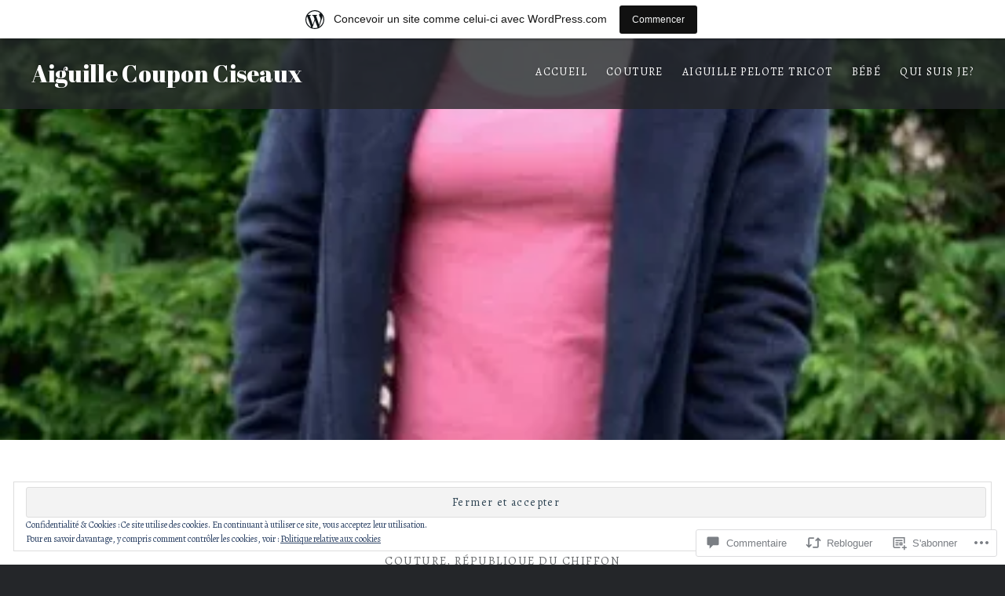

--- FILE ---
content_type: text/html; charset=UTF-8
request_url: https://aiguillecouponciseaux.wordpress.com/2015/02/15/gerard/
body_size: 53510
content:
<!DOCTYPE html>
<html lang="fr-FR">
<head>
<meta charset="UTF-8">
<meta name="viewport" content="width=device-width, initial-scale=1">
<link rel="profile" href="http://gmpg.org/xfn/11">
<link rel="pingback" href="https://aiguillecouponciseaux.wordpress.com/xmlrpc.php">

<title>Gérard &#8211; Aiguille Coupon Ciseaux</title>
<script type="text/javascript">
  WebFontConfig = {"google":{"families":["Abril+Fatface:r:latin,latin-ext","Alegreya:r,i,b,bi:latin,latin-ext"]},"api_url":"https:\/\/fonts-api.wp.com\/css"};
  (function() {
    var wf = document.createElement('script');
    wf.src = '/wp-content/plugins/custom-fonts/js/webfont.js';
    wf.type = 'text/javascript';
    wf.async = 'true';
    var s = document.getElementsByTagName('script')[0];
    s.parentNode.insertBefore(wf, s);
	})();
</script><style id="jetpack-custom-fonts-css">.wf-active body{font-family:"Alegreya",serif}.wf-active blockquote{font-family:"Alegreya",serif}.wf-active blockquote cite{font-family:"Alegreya",serif}.wf-active code, .wf-active kbd, .wf-active pre, .wf-active tt, .wf-active var{font-family:"Alegreya",serif}.wf-active pre{font-family:"Alegreya",serif}.wf-active .menu-toggle{font-family:"Alegreya",serif}.wf-active .is-singular .post-navigation .nav-links span.nav-subtitle{font-family:"Alegreya",serif}.wf-active .comments-title .add-comment-link{font-family:"Alegreya",serif}.wf-active .comment-navigation a{font-family:"Alegreya",serif}.wf-active .widget-title{font-family:"Alegreya",serif}.wf-active h1, .wf-active h2, .wf-active h3, .wf-active h4, .wf-active h5, .wf-active h6{font-family:"Abril Fatface",sans-serif;font-weight:400;font-style:normal}.wf-active h1{font-weight:400;font-style:normal}.wf-active h2{font-style:normal;font-weight:400}.wf-active h3{font-style:normal;font-weight:400}.wf-active h4{font-style:normal;font-weight:400}.wf-active h5{font-family:"Abril Fatface",sans-serif;font-style:normal;font-weight:400}.wf-active h6{font-family:"Abril Fatface",sans-serif;font-style:normal;font-weight:400}.wf-active .site-title{font-style:normal;font-weight:400}.wf-active .site-banner h1{font-style:normal;font-weight:400}.wf-active .comment-body h1, .wf-active .entry-content h1{font-style:normal;font-weight:400}.wf-active .page-title h1{font-style:normal;font-weight:400}.wf-active .posts .entry-title{font-weight:400;font-style:normal}.wf-active .author-link, .wf-active .is-singular .post-navigation .nav-links span.nav-title{font-family:"Abril Fatface",sans-serif;font-style:normal;font-weight:400}.wf-active .comments-title{font-style:normal;font-weight:400}.wf-active .widget h1, .wf-active .widget h2, .wf-active .widget h3, .wf-active .widget h4, .wf-active .widget h5, .wf-active .widget h6{font-family:"Abril Fatface",sans-serif;font-style:normal;font-weight:400}.wf-active .is-singular.archive-eventbrite .entry-header h1{font-style:normal;font-weight:400}@media screen and (min-width: 1601px){.wf-active .site-banner h1{font-style:normal;font-weight:400}}@media screen and (max-width: 1400px){.wf-active .site-banner h1{font-style:normal;font-weight:400}}@media screen and (max-width: 1200px){.wf-active .site-banner h1{font-style:normal;font-weight:400}}@media screen and (max-width: 680px){.wf-active .site-banner h1{font-style:normal;font-weight:400}}@media screen and (max-width: 1200px){.wf-active .is-singular .entry-header h1, .wf-active .error404 .entry-header h1, .wf-active .page-header h1, .wf-active .page-template-eventbrite-index .page-header h1, .wf-active .single-event .entry-header h1{font-style:normal;font-weight:400}}@media screen and (max-width: 1200px){.wf-active .is-singular.archive-eventbrite .entry-header h1{font-style:normal;font-weight:400}}@media screen and (max-width: 960px){.wf-active .is-singular:not(.eventbrite-archive) .entry-header h1, .wf-active .error404 .entry-header h1, .wf-active .page-header h1{font-style:normal;font-weight:400}}@media screen and (max-width: 680px){.wf-active .is-singular:not(.eventbrite-archive) .entry-header h1, .wf-active .error404 .entry-header h1, .wf-active .page-header h1, .wf-active .page-template-eventbrite-index .page-header h1, .wf-active .single-event .entry-header h1{font-style:normal;font-weight:400}}@media screen and (max-width: 680px){.wf-active .is-singular.archive-eventbrite .entry-header h1{font-style:normal;font-weight:400}}</style>
<meta name='robots' content='max-image-preview:large' />
<link rel='dns-prefetch' href='//s0.wp.com' />
<link rel='dns-prefetch' href='//widgets.wp.com' />
<link rel='dns-prefetch' href='//fonts-api.wp.com' />
<link rel='dns-prefetch' href='//af.pubmine.com' />
<link rel="alternate" type="application/rss+xml" title="Aiguille Coupon Ciseaux &raquo; Flux" href="https://aiguillecouponciseaux.wordpress.com/feed/" />
<link rel="alternate" type="application/rss+xml" title="Aiguille Coupon Ciseaux &raquo; Flux des commentaires" href="https://aiguillecouponciseaux.wordpress.com/comments/feed/" />
<link rel="alternate" type="application/rss+xml" title="Aiguille Coupon Ciseaux &raquo; Gérard Flux des commentaires" href="https://aiguillecouponciseaux.wordpress.com/2015/02/15/gerard/feed/" />
	<script type="text/javascript">
		/* <![CDATA[ */
		function addLoadEvent(func) {
			var oldonload = window.onload;
			if (typeof window.onload != 'function') {
				window.onload = func;
			} else {
				window.onload = function () {
					oldonload();
					func();
				}
			}
		}
		/* ]]> */
	</script>
	<link crossorigin='anonymous' rel='stylesheet' id='all-css-0-1' href='/_static/??-eJx9jFsKAjEMRTdkjYNS8UNcS2caSqfpg0lKcfdORRQf+BM4ufceaEVNOQkmgVhVoep8YmjeOhQGrGuag0dFpoFgLGQEGViuhNuJeQO/BTNKMVN4MMSc+7GV1vGCXWJVySwf9E9JPuBLfKev+kjZPQfRLAHFJ6dGs8Baff/08SWeh6Me9GF30vv5BiA5ZKI=&cssminify=yes' type='text/css' media='all' />
<style id='wp-emoji-styles-inline-css'>

	img.wp-smiley, img.emoji {
		display: inline !important;
		border: none !important;
		box-shadow: none !important;
		height: 1em !important;
		width: 1em !important;
		margin: 0 0.07em !important;
		vertical-align: -0.1em !important;
		background: none !important;
		padding: 0 !important;
	}
/*# sourceURL=wp-emoji-styles-inline-css */
</style>
<link crossorigin='anonymous' rel='stylesheet' id='all-css-2-1' href='/wp-content/plugins/gutenberg-core/v22.2.0/build/styles/block-library/style.css?m=1764855221i&cssminify=yes' type='text/css' media='all' />
<style id='wp-block-library-inline-css'>
.has-text-align-justify {
	text-align:justify;
}
.has-text-align-justify{text-align:justify;}

/*# sourceURL=wp-block-library-inline-css */
</style><style id='global-styles-inline-css'>
:root{--wp--preset--aspect-ratio--square: 1;--wp--preset--aspect-ratio--4-3: 4/3;--wp--preset--aspect-ratio--3-4: 3/4;--wp--preset--aspect-ratio--3-2: 3/2;--wp--preset--aspect-ratio--2-3: 2/3;--wp--preset--aspect-ratio--16-9: 16/9;--wp--preset--aspect-ratio--9-16: 9/16;--wp--preset--color--black: #000000;--wp--preset--color--cyan-bluish-gray: #abb8c3;--wp--preset--color--white: #fff;--wp--preset--color--pale-pink: #f78da7;--wp--preset--color--vivid-red: #cf2e2e;--wp--preset--color--luminous-vivid-orange: #ff6900;--wp--preset--color--luminous-vivid-amber: #fcb900;--wp--preset--color--light-green-cyan: #7bdcb5;--wp--preset--color--vivid-green-cyan: #00d084;--wp--preset--color--pale-cyan-blue: #8ed1fc;--wp--preset--color--vivid-cyan-blue: #0693e3;--wp--preset--color--vivid-purple: #9b51e0;--wp--preset--color--bright-blue: #678db8;--wp--preset--color--yellow: #e7ae01;--wp--preset--color--light-gray-blue: #abb7c3;--wp--preset--color--medium-gray: #6a6c6e;--wp--preset--color--dark-gray: #1a1c1e;--wp--preset--color--dark-gray-blue: #292c2f;--wp--preset--gradient--vivid-cyan-blue-to-vivid-purple: linear-gradient(135deg,rgb(6,147,227) 0%,rgb(155,81,224) 100%);--wp--preset--gradient--light-green-cyan-to-vivid-green-cyan: linear-gradient(135deg,rgb(122,220,180) 0%,rgb(0,208,130) 100%);--wp--preset--gradient--luminous-vivid-amber-to-luminous-vivid-orange: linear-gradient(135deg,rgb(252,185,0) 0%,rgb(255,105,0) 100%);--wp--preset--gradient--luminous-vivid-orange-to-vivid-red: linear-gradient(135deg,rgb(255,105,0) 0%,rgb(207,46,46) 100%);--wp--preset--gradient--very-light-gray-to-cyan-bluish-gray: linear-gradient(135deg,rgb(238,238,238) 0%,rgb(169,184,195) 100%);--wp--preset--gradient--cool-to-warm-spectrum: linear-gradient(135deg,rgb(74,234,220) 0%,rgb(151,120,209) 20%,rgb(207,42,186) 40%,rgb(238,44,130) 60%,rgb(251,105,98) 80%,rgb(254,248,76) 100%);--wp--preset--gradient--blush-light-purple: linear-gradient(135deg,rgb(255,206,236) 0%,rgb(152,150,240) 100%);--wp--preset--gradient--blush-bordeaux: linear-gradient(135deg,rgb(254,205,165) 0%,rgb(254,45,45) 50%,rgb(107,0,62) 100%);--wp--preset--gradient--luminous-dusk: linear-gradient(135deg,rgb(255,203,112) 0%,rgb(199,81,192) 50%,rgb(65,88,208) 100%);--wp--preset--gradient--pale-ocean: linear-gradient(135deg,rgb(255,245,203) 0%,rgb(182,227,212) 50%,rgb(51,167,181) 100%);--wp--preset--gradient--electric-grass: linear-gradient(135deg,rgb(202,248,128) 0%,rgb(113,206,126) 100%);--wp--preset--gradient--midnight: linear-gradient(135deg,rgb(2,3,129) 0%,rgb(40,116,252) 100%);--wp--preset--font-size--small: 13px;--wp--preset--font-size--medium: 20px;--wp--preset--font-size--large: 36px;--wp--preset--font-size--x-large: 42px;--wp--preset--font-family--albert-sans: 'Albert Sans', sans-serif;--wp--preset--font-family--alegreya: Alegreya, serif;--wp--preset--font-family--arvo: Arvo, serif;--wp--preset--font-family--bodoni-moda: 'Bodoni Moda', serif;--wp--preset--font-family--bricolage-grotesque: 'Bricolage Grotesque', sans-serif;--wp--preset--font-family--cabin: Cabin, sans-serif;--wp--preset--font-family--chivo: Chivo, sans-serif;--wp--preset--font-family--commissioner: Commissioner, sans-serif;--wp--preset--font-family--cormorant: Cormorant, serif;--wp--preset--font-family--courier-prime: 'Courier Prime', monospace;--wp--preset--font-family--crimson-pro: 'Crimson Pro', serif;--wp--preset--font-family--dm-mono: 'DM Mono', monospace;--wp--preset--font-family--dm-sans: 'DM Sans', sans-serif;--wp--preset--font-family--dm-serif-display: 'DM Serif Display', serif;--wp--preset--font-family--domine: Domine, serif;--wp--preset--font-family--eb-garamond: 'EB Garamond', serif;--wp--preset--font-family--epilogue: Epilogue, sans-serif;--wp--preset--font-family--fahkwang: Fahkwang, sans-serif;--wp--preset--font-family--figtree: Figtree, sans-serif;--wp--preset--font-family--fira-sans: 'Fira Sans', sans-serif;--wp--preset--font-family--fjalla-one: 'Fjalla One', sans-serif;--wp--preset--font-family--fraunces: Fraunces, serif;--wp--preset--font-family--gabarito: Gabarito, system-ui;--wp--preset--font-family--ibm-plex-mono: 'IBM Plex Mono', monospace;--wp--preset--font-family--ibm-plex-sans: 'IBM Plex Sans', sans-serif;--wp--preset--font-family--ibarra-real-nova: 'Ibarra Real Nova', serif;--wp--preset--font-family--instrument-serif: 'Instrument Serif', serif;--wp--preset--font-family--inter: Inter, sans-serif;--wp--preset--font-family--josefin-sans: 'Josefin Sans', sans-serif;--wp--preset--font-family--jost: Jost, sans-serif;--wp--preset--font-family--libre-baskerville: 'Libre Baskerville', serif;--wp--preset--font-family--libre-franklin: 'Libre Franklin', sans-serif;--wp--preset--font-family--literata: Literata, serif;--wp--preset--font-family--lora: Lora, serif;--wp--preset--font-family--merriweather: Merriweather, serif;--wp--preset--font-family--montserrat: Montserrat, sans-serif;--wp--preset--font-family--newsreader: Newsreader, serif;--wp--preset--font-family--noto-sans-mono: 'Noto Sans Mono', sans-serif;--wp--preset--font-family--nunito: Nunito, sans-serif;--wp--preset--font-family--open-sans: 'Open Sans', sans-serif;--wp--preset--font-family--overpass: Overpass, sans-serif;--wp--preset--font-family--pt-serif: 'PT Serif', serif;--wp--preset--font-family--petrona: Petrona, serif;--wp--preset--font-family--piazzolla: Piazzolla, serif;--wp--preset--font-family--playfair-display: 'Playfair Display', serif;--wp--preset--font-family--plus-jakarta-sans: 'Plus Jakarta Sans', sans-serif;--wp--preset--font-family--poppins: Poppins, sans-serif;--wp--preset--font-family--raleway: Raleway, sans-serif;--wp--preset--font-family--roboto: Roboto, sans-serif;--wp--preset--font-family--roboto-slab: 'Roboto Slab', serif;--wp--preset--font-family--rubik: Rubik, sans-serif;--wp--preset--font-family--rufina: Rufina, serif;--wp--preset--font-family--sora: Sora, sans-serif;--wp--preset--font-family--source-sans-3: 'Source Sans 3', sans-serif;--wp--preset--font-family--source-serif-4: 'Source Serif 4', serif;--wp--preset--font-family--space-mono: 'Space Mono', monospace;--wp--preset--font-family--syne: Syne, sans-serif;--wp--preset--font-family--texturina: Texturina, serif;--wp--preset--font-family--urbanist: Urbanist, sans-serif;--wp--preset--font-family--work-sans: 'Work Sans', sans-serif;--wp--preset--spacing--20: 0.44rem;--wp--preset--spacing--30: 0.67rem;--wp--preset--spacing--40: 1rem;--wp--preset--spacing--50: 1.5rem;--wp--preset--spacing--60: 2.25rem;--wp--preset--spacing--70: 3.38rem;--wp--preset--spacing--80: 5.06rem;--wp--preset--shadow--natural: 6px 6px 9px rgba(0, 0, 0, 0.2);--wp--preset--shadow--deep: 12px 12px 50px rgba(0, 0, 0, 0.4);--wp--preset--shadow--sharp: 6px 6px 0px rgba(0, 0, 0, 0.2);--wp--preset--shadow--outlined: 6px 6px 0px -3px rgb(255, 255, 255), 6px 6px rgb(0, 0, 0);--wp--preset--shadow--crisp: 6px 6px 0px rgb(0, 0, 0);}:where(.is-layout-flex){gap: 0.5em;}:where(.is-layout-grid){gap: 0.5em;}body .is-layout-flex{display: flex;}.is-layout-flex{flex-wrap: wrap;align-items: center;}.is-layout-flex > :is(*, div){margin: 0;}body .is-layout-grid{display: grid;}.is-layout-grid > :is(*, div){margin: 0;}:where(.wp-block-columns.is-layout-flex){gap: 2em;}:where(.wp-block-columns.is-layout-grid){gap: 2em;}:where(.wp-block-post-template.is-layout-flex){gap: 1.25em;}:where(.wp-block-post-template.is-layout-grid){gap: 1.25em;}.has-black-color{color: var(--wp--preset--color--black) !important;}.has-cyan-bluish-gray-color{color: var(--wp--preset--color--cyan-bluish-gray) !important;}.has-white-color{color: var(--wp--preset--color--white) !important;}.has-pale-pink-color{color: var(--wp--preset--color--pale-pink) !important;}.has-vivid-red-color{color: var(--wp--preset--color--vivid-red) !important;}.has-luminous-vivid-orange-color{color: var(--wp--preset--color--luminous-vivid-orange) !important;}.has-luminous-vivid-amber-color{color: var(--wp--preset--color--luminous-vivid-amber) !important;}.has-light-green-cyan-color{color: var(--wp--preset--color--light-green-cyan) !important;}.has-vivid-green-cyan-color{color: var(--wp--preset--color--vivid-green-cyan) !important;}.has-pale-cyan-blue-color{color: var(--wp--preset--color--pale-cyan-blue) !important;}.has-vivid-cyan-blue-color{color: var(--wp--preset--color--vivid-cyan-blue) !important;}.has-vivid-purple-color{color: var(--wp--preset--color--vivid-purple) !important;}.has-black-background-color{background-color: var(--wp--preset--color--black) !important;}.has-cyan-bluish-gray-background-color{background-color: var(--wp--preset--color--cyan-bluish-gray) !important;}.has-white-background-color{background-color: var(--wp--preset--color--white) !important;}.has-pale-pink-background-color{background-color: var(--wp--preset--color--pale-pink) !important;}.has-vivid-red-background-color{background-color: var(--wp--preset--color--vivid-red) !important;}.has-luminous-vivid-orange-background-color{background-color: var(--wp--preset--color--luminous-vivid-orange) !important;}.has-luminous-vivid-amber-background-color{background-color: var(--wp--preset--color--luminous-vivid-amber) !important;}.has-light-green-cyan-background-color{background-color: var(--wp--preset--color--light-green-cyan) !important;}.has-vivid-green-cyan-background-color{background-color: var(--wp--preset--color--vivid-green-cyan) !important;}.has-pale-cyan-blue-background-color{background-color: var(--wp--preset--color--pale-cyan-blue) !important;}.has-vivid-cyan-blue-background-color{background-color: var(--wp--preset--color--vivid-cyan-blue) !important;}.has-vivid-purple-background-color{background-color: var(--wp--preset--color--vivid-purple) !important;}.has-black-border-color{border-color: var(--wp--preset--color--black) !important;}.has-cyan-bluish-gray-border-color{border-color: var(--wp--preset--color--cyan-bluish-gray) !important;}.has-white-border-color{border-color: var(--wp--preset--color--white) !important;}.has-pale-pink-border-color{border-color: var(--wp--preset--color--pale-pink) !important;}.has-vivid-red-border-color{border-color: var(--wp--preset--color--vivid-red) !important;}.has-luminous-vivid-orange-border-color{border-color: var(--wp--preset--color--luminous-vivid-orange) !important;}.has-luminous-vivid-amber-border-color{border-color: var(--wp--preset--color--luminous-vivid-amber) !important;}.has-light-green-cyan-border-color{border-color: var(--wp--preset--color--light-green-cyan) !important;}.has-vivid-green-cyan-border-color{border-color: var(--wp--preset--color--vivid-green-cyan) !important;}.has-pale-cyan-blue-border-color{border-color: var(--wp--preset--color--pale-cyan-blue) !important;}.has-vivid-cyan-blue-border-color{border-color: var(--wp--preset--color--vivid-cyan-blue) !important;}.has-vivid-purple-border-color{border-color: var(--wp--preset--color--vivid-purple) !important;}.has-vivid-cyan-blue-to-vivid-purple-gradient-background{background: var(--wp--preset--gradient--vivid-cyan-blue-to-vivid-purple) !important;}.has-light-green-cyan-to-vivid-green-cyan-gradient-background{background: var(--wp--preset--gradient--light-green-cyan-to-vivid-green-cyan) !important;}.has-luminous-vivid-amber-to-luminous-vivid-orange-gradient-background{background: var(--wp--preset--gradient--luminous-vivid-amber-to-luminous-vivid-orange) !important;}.has-luminous-vivid-orange-to-vivid-red-gradient-background{background: var(--wp--preset--gradient--luminous-vivid-orange-to-vivid-red) !important;}.has-very-light-gray-to-cyan-bluish-gray-gradient-background{background: var(--wp--preset--gradient--very-light-gray-to-cyan-bluish-gray) !important;}.has-cool-to-warm-spectrum-gradient-background{background: var(--wp--preset--gradient--cool-to-warm-spectrum) !important;}.has-blush-light-purple-gradient-background{background: var(--wp--preset--gradient--blush-light-purple) !important;}.has-blush-bordeaux-gradient-background{background: var(--wp--preset--gradient--blush-bordeaux) !important;}.has-luminous-dusk-gradient-background{background: var(--wp--preset--gradient--luminous-dusk) !important;}.has-pale-ocean-gradient-background{background: var(--wp--preset--gradient--pale-ocean) !important;}.has-electric-grass-gradient-background{background: var(--wp--preset--gradient--electric-grass) !important;}.has-midnight-gradient-background{background: var(--wp--preset--gradient--midnight) !important;}.has-small-font-size{font-size: var(--wp--preset--font-size--small) !important;}.has-medium-font-size{font-size: var(--wp--preset--font-size--medium) !important;}.has-large-font-size{font-size: var(--wp--preset--font-size--large) !important;}.has-x-large-font-size{font-size: var(--wp--preset--font-size--x-large) !important;}.has-albert-sans-font-family{font-family: var(--wp--preset--font-family--albert-sans) !important;}.has-alegreya-font-family{font-family: var(--wp--preset--font-family--alegreya) !important;}.has-arvo-font-family{font-family: var(--wp--preset--font-family--arvo) !important;}.has-bodoni-moda-font-family{font-family: var(--wp--preset--font-family--bodoni-moda) !important;}.has-bricolage-grotesque-font-family{font-family: var(--wp--preset--font-family--bricolage-grotesque) !important;}.has-cabin-font-family{font-family: var(--wp--preset--font-family--cabin) !important;}.has-chivo-font-family{font-family: var(--wp--preset--font-family--chivo) !important;}.has-commissioner-font-family{font-family: var(--wp--preset--font-family--commissioner) !important;}.has-cormorant-font-family{font-family: var(--wp--preset--font-family--cormorant) !important;}.has-courier-prime-font-family{font-family: var(--wp--preset--font-family--courier-prime) !important;}.has-crimson-pro-font-family{font-family: var(--wp--preset--font-family--crimson-pro) !important;}.has-dm-mono-font-family{font-family: var(--wp--preset--font-family--dm-mono) !important;}.has-dm-sans-font-family{font-family: var(--wp--preset--font-family--dm-sans) !important;}.has-dm-serif-display-font-family{font-family: var(--wp--preset--font-family--dm-serif-display) !important;}.has-domine-font-family{font-family: var(--wp--preset--font-family--domine) !important;}.has-eb-garamond-font-family{font-family: var(--wp--preset--font-family--eb-garamond) !important;}.has-epilogue-font-family{font-family: var(--wp--preset--font-family--epilogue) !important;}.has-fahkwang-font-family{font-family: var(--wp--preset--font-family--fahkwang) !important;}.has-figtree-font-family{font-family: var(--wp--preset--font-family--figtree) !important;}.has-fira-sans-font-family{font-family: var(--wp--preset--font-family--fira-sans) !important;}.has-fjalla-one-font-family{font-family: var(--wp--preset--font-family--fjalla-one) !important;}.has-fraunces-font-family{font-family: var(--wp--preset--font-family--fraunces) !important;}.has-gabarito-font-family{font-family: var(--wp--preset--font-family--gabarito) !important;}.has-ibm-plex-mono-font-family{font-family: var(--wp--preset--font-family--ibm-plex-mono) !important;}.has-ibm-plex-sans-font-family{font-family: var(--wp--preset--font-family--ibm-plex-sans) !important;}.has-ibarra-real-nova-font-family{font-family: var(--wp--preset--font-family--ibarra-real-nova) !important;}.has-instrument-serif-font-family{font-family: var(--wp--preset--font-family--instrument-serif) !important;}.has-inter-font-family{font-family: var(--wp--preset--font-family--inter) !important;}.has-josefin-sans-font-family{font-family: var(--wp--preset--font-family--josefin-sans) !important;}.has-jost-font-family{font-family: var(--wp--preset--font-family--jost) !important;}.has-libre-baskerville-font-family{font-family: var(--wp--preset--font-family--libre-baskerville) !important;}.has-libre-franklin-font-family{font-family: var(--wp--preset--font-family--libre-franklin) !important;}.has-literata-font-family{font-family: var(--wp--preset--font-family--literata) !important;}.has-lora-font-family{font-family: var(--wp--preset--font-family--lora) !important;}.has-merriweather-font-family{font-family: var(--wp--preset--font-family--merriweather) !important;}.has-montserrat-font-family{font-family: var(--wp--preset--font-family--montserrat) !important;}.has-newsreader-font-family{font-family: var(--wp--preset--font-family--newsreader) !important;}.has-noto-sans-mono-font-family{font-family: var(--wp--preset--font-family--noto-sans-mono) !important;}.has-nunito-font-family{font-family: var(--wp--preset--font-family--nunito) !important;}.has-open-sans-font-family{font-family: var(--wp--preset--font-family--open-sans) !important;}.has-overpass-font-family{font-family: var(--wp--preset--font-family--overpass) !important;}.has-pt-serif-font-family{font-family: var(--wp--preset--font-family--pt-serif) !important;}.has-petrona-font-family{font-family: var(--wp--preset--font-family--petrona) !important;}.has-piazzolla-font-family{font-family: var(--wp--preset--font-family--piazzolla) !important;}.has-playfair-display-font-family{font-family: var(--wp--preset--font-family--playfair-display) !important;}.has-plus-jakarta-sans-font-family{font-family: var(--wp--preset--font-family--plus-jakarta-sans) !important;}.has-poppins-font-family{font-family: var(--wp--preset--font-family--poppins) !important;}.has-raleway-font-family{font-family: var(--wp--preset--font-family--raleway) !important;}.has-roboto-font-family{font-family: var(--wp--preset--font-family--roboto) !important;}.has-roboto-slab-font-family{font-family: var(--wp--preset--font-family--roboto-slab) !important;}.has-rubik-font-family{font-family: var(--wp--preset--font-family--rubik) !important;}.has-rufina-font-family{font-family: var(--wp--preset--font-family--rufina) !important;}.has-sora-font-family{font-family: var(--wp--preset--font-family--sora) !important;}.has-source-sans-3-font-family{font-family: var(--wp--preset--font-family--source-sans-3) !important;}.has-source-serif-4-font-family{font-family: var(--wp--preset--font-family--source-serif-4) !important;}.has-space-mono-font-family{font-family: var(--wp--preset--font-family--space-mono) !important;}.has-syne-font-family{font-family: var(--wp--preset--font-family--syne) !important;}.has-texturina-font-family{font-family: var(--wp--preset--font-family--texturina) !important;}.has-urbanist-font-family{font-family: var(--wp--preset--font-family--urbanist) !important;}.has-work-sans-font-family{font-family: var(--wp--preset--font-family--work-sans) !important;}
/*# sourceURL=global-styles-inline-css */
</style>

<style id='classic-theme-styles-inline-css'>
/*! This file is auto-generated */
.wp-block-button__link{color:#fff;background-color:#32373c;border-radius:9999px;box-shadow:none;text-decoration:none;padding:calc(.667em + 2px) calc(1.333em + 2px);font-size:1.125em}.wp-block-file__button{background:#32373c;color:#fff;text-decoration:none}
/*# sourceURL=/wp-includes/css/classic-themes.min.css */
</style>
<link crossorigin='anonymous' rel='stylesheet' id='all-css-4-1' href='/_static/??-eJx9jskOwjAMRH+IYPblgPgUlMWClDqJYqf9fVxVXABxseSZefbAWIzPSTAJUDOlb/eYGHyuqDoVK6AJwhAt9kgaW3rmBfzGxqKMca5UZDY6KTYy8lCQ/3EdSrH+aVSaT8wGUM7pbd4GTCFXsE0yWZHovzDg6sG12AcYsDp9reLUmT/3qcyVLuvj4bRd7fbnTfcCmvdj7g==&cssminify=yes' type='text/css' media='all' />
<link rel='stylesheet' id='verbum-gutenberg-css-css' href='https://widgets.wp.com/verbum-block-editor/block-editor.css?ver=1738686361' media='all' />
<link rel='stylesheet' id='dyad-2-fonts-css' href='https://fonts-api.wp.com/css?family=Lato%3A400%2C400italic%2C700%2C700italic%7CNoto+Serif%3A400%2C400italic%2C700%2C700italic&#038;subset=latin%2Clatin-ext' media='all' />
<link crossorigin='anonymous' rel='stylesheet' id='all-css-8-1' href='/_static/??-eJyNkN0KwjAMhV/IGjYn80Z8FOmyWLv1jzVl7O3thmBBkd3lwPlOTgJzEOgdk2OwSQSTlHYRBuIgcXxrsN47uGuHoMjRpDMRf49HjPEARSg/yVKEkDroF9mLGiIvhnb4sgM643HcE7p224LFHNDbL6K4baKcqvKothUf+Q9S5EXuIlnnT5RCPIzU04re7LVqz6f60rRVM7wAlCp/rA==&cssminify=yes' type='text/css' media='all' />
<link crossorigin='anonymous' rel='stylesheet' id='print-css-9-1' href='/wp-content/mu-plugins/global-print/global-print.css?m=1465851035i&cssminify=yes' type='text/css' media='print' />
<style id='jetpack-global-styles-frontend-style-inline-css'>
:root { --font-headings: unset; --font-base: unset; --font-headings-default: -apple-system,BlinkMacSystemFont,"Segoe UI",Roboto,Oxygen-Sans,Ubuntu,Cantarell,"Helvetica Neue",sans-serif; --font-base-default: -apple-system,BlinkMacSystemFont,"Segoe UI",Roboto,Oxygen-Sans,Ubuntu,Cantarell,"Helvetica Neue",sans-serif;}
/*# sourceURL=jetpack-global-styles-frontend-style-inline-css */
</style>
<link crossorigin='anonymous' rel='stylesheet' id='all-css-12-1' href='/_static/??-eJyNjcEKwjAQRH/IuFRT6kX8FNkmS5K6yQY3Qfx7bfEiXrwM82B4A49qnJRGpUHupnIPqSgs1Cq624chi6zhO5OCRryTR++fW00l7J3qDv43XVNxoOISsmEJol/wY2uR8vs3WggsM/I6uOTzMI3Hw8lOg11eUT1JKA==&cssminify=yes' type='text/css' media='all' />
<script type="text/javascript" id="jetpack_related-posts-js-extra">
/* <![CDATA[ */
var related_posts_js_options = {"post_heading":"h4"};
//# sourceURL=jetpack_related-posts-js-extra
/* ]]> */
</script>
<script type="text/javascript" id="wpcom-actionbar-placeholder-js-extra">
/* <![CDATA[ */
var actionbardata = {"siteID":"65597790","postID":"1885","siteURL":"https://aiguillecouponciseaux.wordpress.com","xhrURL":"https://aiguillecouponciseaux.wordpress.com/wp-admin/admin-ajax.php","nonce":"761f12cbc2","isLoggedIn":"","statusMessage":"","subsEmailDefault":"instantly","proxyScriptUrl":"https://s0.wp.com/wp-content/js/wpcom-proxy-request.js?m=1513050504i&amp;ver=20211021","shortlink":"https://wp.me/s4reYS-gerard","i18n":{"followedText":"Les nouvelles publications de ce site appara\u00eetront d\u00e9sormais dans votre \u003Ca href=\"https://wordpress.com/reader\"\u003ELecteur\u003C/a\u003E","foldBar":"R\u00e9duire cette barre","unfoldBar":"Agrandir cette barre","shortLinkCopied":"Lien court copi\u00e9 dans le presse-papier"}};
//# sourceURL=wpcom-actionbar-placeholder-js-extra
/* ]]> */
</script>
<script type="text/javascript" id="jetpack-mu-wpcom-settings-js-before">
/* <![CDATA[ */
var JETPACK_MU_WPCOM_SETTINGS = {"assetsUrl":"https://s0.wp.com/wp-content/mu-plugins/jetpack-mu-wpcom-plugin/moon/jetpack_vendor/automattic/jetpack-mu-wpcom/src/build/"};
//# sourceURL=jetpack-mu-wpcom-settings-js-before
/* ]]> */
</script>
<script crossorigin='anonymous' type='text/javascript'  src='/_static/??-eJx1j10KwjAQhC/kdmuh+iQeRdIkhMRkN+bH2tvbYpUK+jQMM3zD4BhBMhVNBUOF6KuxlNHpEoW8rh4DM+HFksShWq8waS+KVhA5l/ztmmCpcXmHG7CbO75ATPyY3tkM81XpvITuVnWaVtkC/pYgWJPm0V9rg2fzOTJyUkJlkF7k/ALJEPHeLQLEBEbFNCPO4bQ/9n3bHrqud0+pPGch'></script>
<script type="text/javascript" id="rlt-proxy-js-after">
/* <![CDATA[ */
	rltInitialize( {"token":null,"iframeOrigins":["https:\/\/widgets.wp.com"]} );
//# sourceURL=rlt-proxy-js-after
/* ]]> */
</script>
<link rel="EditURI" type="application/rsd+xml" title="RSD" href="https://aiguillecouponciseaux.wordpress.com/xmlrpc.php?rsd" />
<meta name="generator" content="WordPress.com" />
<link rel="canonical" href="https://aiguillecouponciseaux.wordpress.com/2015/02/15/gerard/" />
<link rel='shortlink' href='https://wp.me/s4reYS-gerard' />
<link rel="alternate" type="application/json+oembed" href="https://public-api.wordpress.com/oembed/?format=json&amp;url=https%3A%2F%2Faiguillecouponciseaux.wordpress.com%2F2015%2F02%2F15%2Fgerard%2F&amp;for=wpcom-auto-discovery" /><link rel="alternate" type="application/xml+oembed" href="https://public-api.wordpress.com/oembed/?format=xml&amp;url=https%3A%2F%2Faiguillecouponciseaux.wordpress.com%2F2015%2F02%2F15%2Fgerard%2F&amp;for=wpcom-auto-discovery" />
<!-- Jetpack Open Graph Tags -->
<meta property="og:type" content="article" />
<meta property="og:title" content="Gérard" />
<meta property="og:url" content="https://aiguillecouponciseaux.wordpress.com/2015/02/15/gerard/" />
<meta property="og:description" content="Alors voilà , il est dans ma vie depuis plus de deux mois maintenant, et je dois vous avouer qu’il ne se passe pas une journée sans que je ne sois lovée dans ses bras!Il est on ne peut plus classiq…" />
<meta property="article:published_time" content="2015-02-15T09:04:51+00:00" />
<meta property="article:modified_time" content="2015-02-15T09:04:51+00:00" />
<meta property="og:site_name" content="Aiguille Coupon Ciseaux" />
<meta property="og:image" content="https://aiguillecouponciseaux.wordpress.com/wp-content/uploads/2015/01/dsc_1917-e1423921419161.jpg" />
<meta property="og:image:width" content="400" />
<meta property="og:image:height" content="597" />
<meta property="og:image:alt" content="manteau gerard république du chiffon" />
<meta property="og:locale" content="fr_FR" />
<meta property="fb:app_id" content="249643311490" />
<meta property="article:publisher" content="https://www.facebook.com/WordPresscom" />
<meta name="twitter:text:title" content="Gérard" />
<meta name="twitter:image" content="https://aiguillecouponciseaux.wordpress.com/wp-content/uploads/2015/01/dsc_1917-e1423921419161.jpg?w=640" />
<meta name="twitter:image:alt" content="manteau gerard république du chiffon" />
<meta name="twitter:card" content="summary_large_image" />

<!-- End Jetpack Open Graph Tags -->
<link rel="shortcut icon" type="image/x-icon" href="https://s0.wp.com/i/favicon.ico?m=1713425267i" sizes="16x16 24x24 32x32 48x48" />
<link rel="icon" type="image/x-icon" href="https://s0.wp.com/i/favicon.ico?m=1713425267i" sizes="16x16 24x24 32x32 48x48" />
<link rel="apple-touch-icon" href="https://s0.wp.com/i/webclip.png?m=1713868326i" />
<link rel='openid.server' href='https://aiguillecouponciseaux.wordpress.com/?openidserver=1' />
<link rel='openid.delegate' href='https://aiguillecouponciseaux.wordpress.com/' />
<link rel="search" type="application/opensearchdescription+xml" href="https://aiguillecouponciseaux.wordpress.com/osd.xml" title="Aiguille Coupon Ciseaux" />
<link rel="search" type="application/opensearchdescription+xml" href="https://s1.wp.com/opensearch.xml" title="WordPress.com" />
<style type="text/css">.recentcomments a{display:inline !important;padding:0 !important;margin:0 !important;}</style>		<style type="text/css">
			.recentcomments a {
				display: inline !important;
				padding: 0 !important;
				margin: 0 !important;
			}

			table.recentcommentsavatartop img.avatar, table.recentcommentsavatarend img.avatar {
				border: 0px;
				margin: 0;
			}

			table.recentcommentsavatartop a, table.recentcommentsavatarend a {
				border: 0px !important;
				background-color: transparent !important;
			}

			td.recentcommentsavatarend, td.recentcommentsavatartop {
				padding: 0px 0px 1px 0px;
				margin: 0px;
			}

			td.recentcommentstextend {
				border: none !important;
				padding: 0px 0px 2px 10px;
			}

			.rtl td.recentcommentstextend {
				padding: 0px 10px 2px 0px;
			}

			td.recentcommentstexttop {
				border: none;
				padding: 0px 0px 0px 10px;
			}

			.rtl td.recentcommentstexttop {
				padding: 0px 10px 0px 0px;
			}
		</style>
		<meta name="description" content="Alors voilà , il est dans ma vie depuis plus de deux mois maintenant, et je dois vous avouer qu’il ne se passe pas une journée sans que je ne sois lovée dans ses bras!Il est on ne peut plus classique, tout noir, tout simple. Mais pour une fois j’ai cousu une pièce dont j’avais&hellip;" />
<script type="text/javascript">
/* <![CDATA[ */
var wa_client = {}; wa_client.cmd = []; wa_client.config = { 'blog_id': 65597790, 'blog_language': 'fr', 'is_wordads': false, 'hosting_type': 0, 'afp_account_id': 'pub-9075958311052185', 'afp_host_id': 5038568878849053, 'theme': 'pub/dyad-2', '_': { 'title': 'Publicité', 'privacy_settings': 'Réglages de confidentialité' }, 'formats': [ 'inline', 'belowpost', 'bottom_sticky', 'sidebar_sticky_right', 'sidebar', 'gutenberg_rectangle', 'gutenberg_leaderboard', 'gutenberg_mobile_leaderboard', 'gutenberg_skyscraper' ] };
/* ]]> */
</script>
		<script type="text/javascript">

			window.doNotSellCallback = function() {

				var linkElements = [
					'a[href="https://wordpress.com/?ref=footer_blog"]',
					'a[href="https://wordpress.com/?ref=footer_website"]',
					'a[href="https://wordpress.com/?ref=vertical_footer"]',
					'a[href^="https://wordpress.com/?ref=footer_segment_"]',
				].join(',');

				var dnsLink = document.createElement( 'a' );
				dnsLink.href = 'https://wordpress.com/fr/advertising-program-optout/';
				dnsLink.classList.add( 'do-not-sell-link' );
				dnsLink.rel = 'nofollow';
				dnsLink.style.marginLeft = '0.5em';
				dnsLink.textContent = 'Ne pas vendre ni partager mes informations personnelles';

				var creditLinks = document.querySelectorAll( linkElements );

				if ( 0 === creditLinks.length ) {
					return false;
				}

				Array.prototype.forEach.call( creditLinks, function( el ) {
					el.insertAdjacentElement( 'afterend', dnsLink );
				});

				return true;
			};

		</script>
		<script type="text/javascript">
	window.google_analytics_uacct = "UA-52447-2";
</script>

<script type="text/javascript">
	var _gaq = _gaq || [];
	_gaq.push(['_setAccount', 'UA-52447-2']);
	_gaq.push(['_gat._anonymizeIp']);
	_gaq.push(['_setDomainName', 'wordpress.com']);
	_gaq.push(['_initData']);
	_gaq.push(['_trackPageview']);

	(function() {
		var ga = document.createElement('script'); ga.type = 'text/javascript'; ga.async = true;
		ga.src = ('https:' == document.location.protocol ? 'https://ssl' : 'http://www') + '.google-analytics.com/ga.js';
		(document.getElementsByTagName('head')[0] || document.getElementsByTagName('body')[0]).appendChild(ga);
	})();
</script>
<link crossorigin='anonymous' rel='stylesheet' id='all-css-0-3' href='/_static/??-eJyNjMEKgzAQBX9Ifdha9CJ+StF1KdFkN7gJ+X0RbM89zjAMSqxJJbEkhFxHnz9ODBunONN+M4Kq4O2EsHil3WDFRT4aMqvw/yHomj0baD40G/tf9BXXcApj27+ej6Hr2247ASkBO20=&cssminify=yes' type='text/css' media='all' />
</head>

<body class="wp-singular post-template-default single single-post postid-1885 single-format-image wp-embed-responsive wp-theme-pubdyad-2 customizer-styles-applied is-singular has-post-thumbnail no-js jetpack-reblog-enabled has-marketing-bar has-marketing-bar-theme-dyad-2">
<div id="page" class="hfeed site">
	<a class="skip-link screen-reader-text" href="#content">Accéder au contenu principal</a>

	<header id="masthead" class="site-header" role="banner">
		<div class="site-branding">
						<h1 class="site-title">
				<a href="https://aiguillecouponciseaux.wordpress.com/" rel="home">
					Aiguille Coupon Ciseaux				</a>
			</h1>
			<p class="site-description">Couture, pelotes et chaussures &#8230;</p>
		</div><!-- .site-branding -->

		<nav id="site-navigation" class="main-navigation" role="navigation">
			<button class="menu-toggle" aria-controls="primary-menu" aria-expanded="false">Menu</button>
			<div class="primary-menu"><ul id="primary-menu" class="menu"><li id="menu-item-623" class="menu-item menu-item-type-custom menu-item-object-custom menu-item-home menu-item-623"><a href="https://aiguillecouponciseaux.wordpress.com/">Accueil</a></li>
<li id="menu-item-9090" class="menu-item menu-item-type-taxonomy menu-item-object-category current-post-ancestor current-menu-parent current-post-parent menu-item-9090"><a href="https://aiguillecouponciseaux.wordpress.com/category/couture/">Couture</a></li>
<li id="menu-item-9091" class="menu-item menu-item-type-taxonomy menu-item-object-category menu-item-9091"><a href="https://aiguillecouponciseaux.wordpress.com/category/aiguille-pelote-tricot/">Aiguille Pelote Tricot</a></li>
<li id="menu-item-9092" class="menu-item menu-item-type-taxonomy menu-item-object-category menu-item-9092"><a href="https://aiguillecouponciseaux.wordpress.com/category/bebe/">bébé</a></li>
<li id="menu-item-624" class="menu-item menu-item-type-post_type menu-item-object-page menu-item-624"><a href="https://aiguillecouponciseaux.wordpress.com/267-2/">Qui suis je?</a></li>
</ul></div>		</nav>

	</header><!-- #masthead -->

	<div class="site-inner">

					<div class="featured-content">
				

<div id="site-banner" class="site-banner no-slider">

	<div class="site-banner-inner">

		<div class="site-banner-content banner-custom-header">

	
	<div class="site-banner-media">
		
		<div class="site-banner-thumbnail" title="Gérard" style="background-image: url(https://aiguillecouponciseaux.wordpress.com/wp-content/uploads/2015/01/dsc_1917-e1423921419161.jpg?w=400&#038;h=597&#038;crop=1);"></div>
	</div>

	</div><!-- .site-banner-content -->

	</div><!-- .site-banner-inner -->

</div><!-- #site-banner -->


			</div>
		
		<div id="content" class="site-content">

	<main id="primary" class="content-area" role="main">

		
			
<article id="post-1885" class="post-1885 post type-post status-publish format-image has-post-thumbnail hentry category-couture category-republique-du-chiffon tag-manteau tag-republique-du-chiffon-2 tag-veste post_format-post-format-image fallback-thumbnail">
	

	<div class="entry-inner">

		<header class="entry-header">
			<div class="entry-meta">
				<span class="cat-links"><a href="https://aiguillecouponciseaux.wordpress.com/category/couture/" rel="category tag">Couture</a>, <a href="https://aiguillecouponciseaux.wordpress.com/category/couture/republique-du-chiffon/" rel="category tag">République du Chiffon</a></span>			</div><!-- .entry-meta -->

			<h1 class="entry-title">Gérard</h1>
			<div class="entry-posted">
				<div class="posted-info"><span class="byline">Publié par <span class="author vcard"><a class="url fn n" href="https://aiguillecouponciseaux.wordpress.com/author/aiguillecouponciseaux/">aiguillecouponciseaux</a></span></span><span class="posted-on"> <span class="date-published-word">le</span> <a href="https://aiguillecouponciseaux.wordpress.com/2015/02/15/gerard/" rel="bookmark"><time class="entry-date published updated" datetime="2015-02-15T09:04:51+00:00">15 février 2015</time></a></span></div>			</div><!-- .entry-posted -->
		</header><!-- .entry-header -->

		<div class="entry-content">
			<p><span style="line-height:1.5;"><img data-attachment-id="1894" data-permalink="https://aiguillecouponciseaux.wordpress.com/2015/02/15/gerard/imgp4359/" data-orig-file="https://aiguillecouponciseaux.wordpress.com/wp-content/uploads/2015/01/imgp4359.jpg" data-orig-size="718,1024" data-comments-opened="1" data-image-meta="{&quot;aperture&quot;:&quot;6.7&quot;,&quot;credit&quot;:&quot;&quot;,&quot;camera&quot;:&quot;PENTAX K20D&quot;,&quot;caption&quot;:&quot;&quot;,&quot;created_timestamp&quot;:&quot;1419087829&quot;,&quot;copyright&quot;:&quot;&quot;,&quot;focal_length&quot;:&quot;70&quot;,&quot;iso&quot;:&quot;200&quot;,&quot;shutter_speed&quot;:&quot;0.011111111111111&quot;,&quot;title&quot;:&quot;&quot;,&quot;orientation&quot;:&quot;1&quot;}" data-image-title="manteau Gérard République du chiffon" data-image-description="" data-image-caption="" data-medium-file="https://aiguillecouponciseaux.wordpress.com/wp-content/uploads/2015/01/imgp4359.jpg?w=210" data-large-file="https://aiguillecouponciseaux.wordpress.com/wp-content/uploads/2015/01/imgp4359.jpg?w=718" class="aligncenter  wp-image-1894" src="https://aiguillecouponciseaux.wordpress.com/wp-content/uploads/2015/01/imgp4359.jpg?w=456&#038;h=651" alt="manteau gerard république du chiffon" width="456" height="651" srcset="https://aiguillecouponciseaux.wordpress.com/wp-content/uploads/2015/01/imgp4359.jpg?w=210 210w, https://aiguillecouponciseaux.wordpress.com/wp-content/uploads/2015/01/imgp4359.jpg?w=456 456w, https://aiguillecouponciseaux.wordpress.com/wp-content/uploads/2015/01/imgp4359.jpg?w=105 105w, https://aiguillecouponciseaux.wordpress.com/wp-content/uploads/2015/01/imgp4359.jpg 718w" sizes="(max-width: 456px) 100vw, 456px" /></span></p>
<p style="text-align:justify;"><span style="line-height:1.5;">Alors voilà , il est dans ma vie depuis plus de deux mois maintenant, et je dois vous avouer qu’il ne se passe pas une journée sans que je ne sois lovée dans ses bras!Il est on ne peut plus classique, tout noir, tout simple. Mais pour une fois j’ai cousu une pièce dont j’avais besoin, une pièce du quotidien. Il s&rsquo;agit de </span><a style="line-height:1.5;" href="http://www.republiqueduchiffon.com/2013/11/05/patron-manteau-gerard/" target="_blank">Gérard de République du Chiffon</a></p>
<p style="text-align:justify;">Je l’ai voulu en laine noire. J’ai bien évidemment trouvé mon tissu à Diffus’Laine Tissu (Gradignan), pour le coup j’avais le choix: une bonne dizaine de lainages noirs différents avec de la laine de 20 à 100% dans la composition du tissu. J’ai pris du 100% laine.<br />
La doublure est un polyester des <a href="http://www.les-coupons-de-saint-pierre.fr/fr/" target="_blank">Coupons de saint Pierre</a>, que j’avais en stock depuis l’an dernier. J’ai également copié sur <a href="https://quandarmidecoud.wordpress.com/2014/11/16/le-cas-du-manteau/" target="_blank">Armide coud</a> et son superbe manteau, j’ai pris de la ouatine pour tripler mon manteau. J’en ai eu assez avec 1m pour doubler l’intégralité du manteau..</p>
<p style="text-align:justify;"><img data-attachment-id="1888" data-permalink="https://aiguillecouponciseaux.wordpress.com/2015/02/15/gerard/dsc_1911/" data-orig-file="https://aiguillecouponciseaux.wordpress.com/wp-content/uploads/2015/01/dsc_1911.jpg" data-orig-size="1280,974" data-comments-opened="1" data-image-meta="{&quot;aperture&quot;:&quot;5.6&quot;,&quot;credit&quot;:&quot;&quot;,&quot;camera&quot;:&quot;NIKON D7000&quot;,&quot;caption&quot;:&quot;&quot;,&quot;created_timestamp&quot;:&quot;1417966631&quot;,&quot;copyright&quot;:&quot;&quot;,&quot;focal_length&quot;:&quot;50&quot;,&quot;iso&quot;:&quot;280&quot;,&quot;shutter_speed&quot;:&quot;0.008&quot;,&quot;title&quot;:&quot;&quot;,&quot;orientation&quot;:&quot;1&quot;}" data-image-title="manteau Gérard République du chiffon" data-image-description="" data-image-caption="" data-medium-file="https://aiguillecouponciseaux.wordpress.com/wp-content/uploads/2015/01/dsc_1911.jpg?w=300" data-large-file="https://aiguillecouponciseaux.wordpress.com/wp-content/uploads/2015/01/dsc_1911.jpg?w=1000" loading="lazy" class="aligncenter  wp-image-1888" src="https://aiguillecouponciseaux.wordpress.com/wp-content/uploads/2015/01/dsc_1911.jpg?w=565&#038;h=429" alt="manteau gerard république du chiffon" width="565" height="429" srcset="https://aiguillecouponciseaux.wordpress.com/wp-content/uploads/2015/01/dsc_1911.jpg?w=300 300w, https://aiguillecouponciseaux.wordpress.com/wp-content/uploads/2015/01/dsc_1911.jpg?w=565 565w, https://aiguillecouponciseaux.wordpress.com/wp-content/uploads/2015/01/dsc_1911.jpg?w=1130 1130w, https://aiguillecouponciseaux.wordpress.com/wp-content/uploads/2015/01/dsc_1911.jpg?w=150 150w, https://aiguillecouponciseaux.wordpress.com/wp-content/uploads/2015/01/dsc_1911.jpg?w=768 768w, https://aiguillecouponciseaux.wordpress.com/wp-content/uploads/2015/01/dsc_1911.jpg?w=1024 1024w" sizes="(max-width: 565px) 100vw, 565px" /></p>
<p style="text-align:justify;">Oui , mon objectif était de faire un manteau classique, et chaud!<br />
Ensuite, au niveau technique… Ben Anne a déjà tout dit <a href="https://unchasunchas.wordpress.com/2015/01/25/gege-concours-inside-quart-coat/" target="_blank">ICI</a>, vous pouvez au passage admirer les superbes poches passepoilées, qui sont bien plus chics que les poches plaquées.</p>
<p style="text-align:justify;">Gérard est très simple, idéal pour un premier manteau! Si en plus vous avez fait une (ou 12) Michelle avant, c’est Finger in the nose. Vous pouvez vous aider du Pas à pas de la veste Michelle pour le montage, la seule différence est le col tailleur (facile à réaliser par ailleurs). C&rsquo;est mon premier col tailleur, sans l&rsquo;ombre d&rsquo;une difficulté.<br />
Le plus dur et le plus long, c’est la préparation du tissu: décalquer, couper, entoiler…<br />
Par contre j’ai pris une taille M, et avec la ouatine, la forme n’est pas super loose non plus…<br />
Je n’ai toujours pas mis de boutons à mon manteau, il va falloir y remédier.</p>
<p style="text-align:justify;"><span style="line-height:1.5;"><img data-attachment-id="1886" data-permalink="https://aiguillecouponciseaux.wordpress.com/2015/02/15/gerard/dsc_1900/" data-orig-file="https://aiguillecouponciseaux.wordpress.com/wp-content/uploads/2015/01/dsc_1900.jpg" data-orig-size="762,1024" data-comments-opened="1" data-image-meta="{&quot;aperture&quot;:&quot;5.6&quot;,&quot;credit&quot;:&quot;&quot;,&quot;camera&quot;:&quot;NIKON D7000&quot;,&quot;caption&quot;:&quot;&quot;,&quot;created_timestamp&quot;:&quot;1417966597&quot;,&quot;copyright&quot;:&quot;&quot;,&quot;focal_length&quot;:&quot;52&quot;,&quot;iso&quot;:&quot;400&quot;,&quot;shutter_speed&quot;:&quot;0.008&quot;,&quot;title&quot;:&quot;&quot;,&quot;orientation&quot;:&quot;1&quot;}" data-image-title="manteau Gérard République du chiffon" data-image-description="" data-image-caption="" data-medium-file="https://aiguillecouponciseaux.wordpress.com/wp-content/uploads/2015/01/dsc_1900.jpg?w=223" data-large-file="https://aiguillecouponciseaux.wordpress.com/wp-content/uploads/2015/01/dsc_1900.jpg?w=762" loading="lazy" class="aligncenter  wp-image-1886" src="https://aiguillecouponciseaux.wordpress.com/wp-content/uploads/2015/01/dsc_1900.jpg?w=367&#038;h=494" alt="manteau gerard république du chiffon" width="367" height="494" srcset="https://aiguillecouponciseaux.wordpress.com/wp-content/uploads/2015/01/dsc_1900.jpg?w=223 223w, https://aiguillecouponciseaux.wordpress.com/wp-content/uploads/2015/01/dsc_1900.jpg?w=367 367w, https://aiguillecouponciseaux.wordpress.com/wp-content/uploads/2015/01/dsc_1900.jpg?w=734 734w, https://aiguillecouponciseaux.wordpress.com/wp-content/uploads/2015/01/dsc_1900.jpg?w=112 112w" sizes="(max-width: 367px) 100vw, 367px" /></span></p>
<p style="text-align:justify;"><span style="line-height:1.5;">Au final je l&rsquo;adore et je le mets tous les jours. Il tient ses promesses et il est bien douillé. La coupe épurée, permet d&rsquo;utiliser des tissus plus extravagants (comme <a href="https://myhandmadecloset.wordpress.com/2014/10/20/gerard-2/" target="_blank">cette version à tomber</a>), m&rsquo;enfin je le voulais sobre mon manteau. Ce sera mon manteau final pour cet hiver, je m&rsquo;attaque à des vestes printanières dorénavant.</span></p>
<p style="text-align:justify;"><span style="line-height:1.5;"><img data-attachment-id="1887" data-permalink="https://aiguillecouponciseaux.wordpress.com/2015/02/15/gerard/dsc_1904/" data-orig-file="https://aiguillecouponciseaux.wordpress.com/wp-content/uploads/2015/01/dsc_1904.jpg" data-orig-size="846,1024" data-comments-opened="1" data-image-meta="{&quot;aperture&quot;:&quot;4.2&quot;,&quot;credit&quot;:&quot;&quot;,&quot;camera&quot;:&quot;NIKON D7000&quot;,&quot;caption&quot;:&quot;&quot;,&quot;created_timestamp&quot;:&quot;1417966608&quot;,&quot;copyright&quot;:&quot;&quot;,&quot;focal_length&quot;:&quot;30&quot;,&quot;iso&quot;:&quot;200&quot;,&quot;shutter_speed&quot;:&quot;0.004&quot;,&quot;title&quot;:&quot;&quot;,&quot;orientation&quot;:&quot;1&quot;}" data-image-title="manteau Gérard République du chiffon" data-image-description="" data-image-caption="" data-medium-file="https://aiguillecouponciseaux.wordpress.com/wp-content/uploads/2015/01/dsc_1904.jpg?w=248" data-large-file="https://aiguillecouponciseaux.wordpress.com/wp-content/uploads/2015/01/dsc_1904.jpg?w=846" loading="lazy" class="aligncenter  wp-image-1887" src="https://aiguillecouponciseaux.wordpress.com/wp-content/uploads/2015/01/dsc_1904.jpg?w=386&#038;h=467" alt="manteau gerard république du chiffon" width="386" height="467" srcset="https://aiguillecouponciseaux.wordpress.com/wp-content/uploads/2015/01/dsc_1904.jpg?w=248 248w, https://aiguillecouponciseaux.wordpress.com/wp-content/uploads/2015/01/dsc_1904.jpg?w=386 386w, https://aiguillecouponciseaux.wordpress.com/wp-content/uploads/2015/01/dsc_1904.jpg?w=772 772w, https://aiguillecouponciseaux.wordpress.com/wp-content/uploads/2015/01/dsc_1904.jpg?w=124 124w, https://aiguillecouponciseaux.wordpress.com/wp-content/uploads/2015/01/dsc_1904.jpg?w=768 768w" sizes="(max-width: 386px) 100vw, 386px" /></span></p>
<p style="text-align:justify;"><span style="line-height:1.5;">En attendant, je suis VRAIMENT à la bourre, plus que les ourlets de ma Peony (vous avez déjà entendu ça il y a 15 jours, ben j&rsquo;en suis toujours au même point!), et je commence ENFIN ma petite robe noire pour le défi commun de  </span><a style="line-height:1.5;" href="http://feemoidesguilis.canalblog.com/archives/2014/12/31/31226333.html#utm_medium=email&amp;utm_source=alerte_commentaire&amp;utm_campaign=__yahoo__&amp;utm_content=feemoidesguilis%23utm_medium=email&amp;utm_source=alerte_commentaire&amp;utm_campaign=__yahoo__&amp;utm_content=feemoidesguilis" target="_blank">Fée Moi des guilis </a><span style="line-height:1.5;">! Bref, tout ça et en plus &laquo;&nbsp;1 semaine pour tout Ranger&nbsp;&raquo; avant le prochain CCB qui se déroule à la maison (Ho joie!) 😀 (et en plus je suis pas en vacances, sinon ce serai trop facile &#8230;.)</span></p>
<p style="text-align:justify;">Merci encore pour vos gentils messages, il faut d&rsquo;ailleurs que je réponde aux derniers! Passez une excellent fin de we.</p>
<p style="text-align:center;">Un petit mot pour une certaine personne pleine de peps, de frisette, d&rsquo;humour, et surtout de talent : Happy Couture! 😉</p>
<p style="text-align:center;">Céline</p>
<p><a href="https://aiguillecouponciseaux.wordpress.com/wp-content/uploads/2015/01/dsc_1904.jpg"><img data-attachment-id="1889" data-permalink="https://aiguillecouponciseaux.wordpress.com/2015/02/15/gerard/dsc_1917/" data-orig-file="https://aiguillecouponciseaux.wordpress.com/wp-content/uploads/2015/01/dsc_1917-e1423921419161.jpg" data-orig-size="400,597" data-comments-opened="1" data-image-meta="{&quot;aperture&quot;:&quot;5.6&quot;,&quot;credit&quot;:&quot;&quot;,&quot;camera&quot;:&quot;NIKON D7000&quot;,&quot;caption&quot;:&quot;&quot;,&quot;created_timestamp&quot;:&quot;1417966642&quot;,&quot;copyright&quot;:&quot;&quot;,&quot;focal_length&quot;:&quot;48&quot;,&quot;iso&quot;:&quot;400&quot;,&quot;shutter_speed&quot;:&quot;0.008&quot;,&quot;title&quot;:&quot;&quot;,&quot;orientation&quot;:&quot;1&quot;}" data-image-title="manteau Gérard République du chiffon" data-image-description="" data-image-caption="" data-medium-file="https://aiguillecouponciseaux.wordpress.com/wp-content/uploads/2015/01/dsc_1917-e1423921419161.jpg?w=201" data-large-file="https://aiguillecouponciseaux.wordpress.com/wp-content/uploads/2015/01/dsc_1917-e1423921419161.jpg?w=400" loading="lazy" class="aligncenter  wp-image-1889" src="https://aiguillecouponciseaux.wordpress.com/wp-content/uploads/2015/01/dsc_1917.jpg?w=384&#038;h=573" alt="manteau gerard république du chiffon" width="384" height="573" /></a></p>
<p><a href="https://aiguillecouponciseaux.wordpress.com/wp-content/uploads/2015/01/dsc_1911.jpg"><img data-attachment-id="1935" data-permalink="https://aiguillecouponciseaux.wordpress.com/2015/02/15/gerard/imgp4362/" data-orig-file="https://aiguillecouponciseaux.wordpress.com/wp-content/uploads/2015/02/imgp4362.jpg" data-orig-size="955,1024" data-comments-opened="1" data-image-meta="{&quot;aperture&quot;:&quot;6.7&quot;,&quot;credit&quot;:&quot;&quot;,&quot;camera&quot;:&quot;PENTAX K20D&quot;,&quot;caption&quot;:&quot;&quot;,&quot;created_timestamp&quot;:&quot;1419087833&quot;,&quot;copyright&quot;:&quot;&quot;,&quot;focal_length&quot;:&quot;70&quot;,&quot;iso&quot;:&quot;200&quot;,&quot;shutter_speed&quot;:&quot;0.008&quot;,&quot;title&quot;:&quot;&quot;,&quot;orientation&quot;:&quot;1&quot;}" data-image-title="IMGP4362" data-image-description="" data-image-caption="" data-medium-file="https://aiguillecouponciseaux.wordpress.com/wp-content/uploads/2015/02/imgp4362.jpg?w=280" data-large-file="https://aiguillecouponciseaux.wordpress.com/wp-content/uploads/2015/02/imgp4362.jpg?w=955" loading="lazy" class="aligncenter  wp-image-1935" src="https://aiguillecouponciseaux.wordpress.com/wp-content/uploads/2015/02/imgp4362.jpg?w=422&#038;h=452" alt="IMGP4362" width="422" height="452" srcset="https://aiguillecouponciseaux.wordpress.com/wp-content/uploads/2015/02/imgp4362.jpg?w=280 280w, https://aiguillecouponciseaux.wordpress.com/wp-content/uploads/2015/02/imgp4362.jpg?w=422 422w, https://aiguillecouponciseaux.wordpress.com/wp-content/uploads/2015/02/imgp4362.jpg?w=844 844w, https://aiguillecouponciseaux.wordpress.com/wp-content/uploads/2015/02/imgp4362.jpg?w=140 140w, https://aiguillecouponciseaux.wordpress.com/wp-content/uploads/2015/02/imgp4362.jpg?w=768 768w" sizes="(max-width: 422px) 100vw, 422px" /></a></p>
<p><img data-attachment-id="1892" data-permalink="https://aiguillecouponciseaux.wordpress.com/2015/02/15/gerard/imgp4349/" data-orig-file="https://aiguillecouponciseaux.wordpress.com/wp-content/uploads/2015/01/imgp4349.jpg" data-orig-size="908,1080" data-comments-opened="1" data-image-meta="{&quot;aperture&quot;:&quot;4.5&quot;,&quot;credit&quot;:&quot;&quot;,&quot;camera&quot;:&quot;PENTAX K20D&quot;,&quot;caption&quot;:&quot;&quot;,&quot;created_timestamp&quot;:&quot;1419087791&quot;,&quot;copyright&quot;:&quot;&quot;,&quot;focal_length&quot;:&quot;80&quot;,&quot;iso&quot;:&quot;200&quot;,&quot;shutter_speed&quot;:&quot;0.011111111111111&quot;,&quot;title&quot;:&quot;&quot;,&quot;orientation&quot;:&quot;1&quot;}" data-image-title="manteau Gérard République du chiffon" data-image-description="" data-image-caption="" data-medium-file="https://aiguillecouponciseaux.wordpress.com/wp-content/uploads/2015/01/imgp4349.jpg?w=252" data-large-file="https://aiguillecouponciseaux.wordpress.com/wp-content/uploads/2015/01/imgp4349.jpg?w=861" loading="lazy" class="aligncenter  wp-image-1892" src="https://aiguillecouponciseaux.wordpress.com/wp-content/uploads/2015/01/imgp4349.jpg?w=461&#038;h=549" alt="manteau gerard république du chiffon" width="461" height="549" srcset="https://aiguillecouponciseaux.wordpress.com/wp-content/uploads/2015/01/imgp4349.jpg?w=252 252w, https://aiguillecouponciseaux.wordpress.com/wp-content/uploads/2015/01/imgp4349.jpg?w=461 461w, https://aiguillecouponciseaux.wordpress.com/wp-content/uploads/2015/01/imgp4349.jpg?w=126 126w, https://aiguillecouponciseaux.wordpress.com/wp-content/uploads/2015/01/imgp4349.jpg?w=768 768w, https://aiguillecouponciseaux.wordpress.com/wp-content/uploads/2015/01/imgp4349.jpg 908w" sizes="(max-width: 461px) 100vw, 461px" /></p>
<p><a href="https://aiguillecouponciseaux.wordpress.com/wp-content/uploads/2015/01/dsc_1930.jpg"><img data-attachment-id="1890" data-permalink="https://aiguillecouponciseaux.wordpress.com/2015/02/15/gerard/dsc_1930/" data-orig-file="https://aiguillecouponciseaux.wordpress.com/wp-content/uploads/2015/01/dsc_1930.jpg" data-orig-size="4928,3264" data-comments-opened="1" data-image-meta="{&quot;aperture&quot;:&quot;5.6&quot;,&quot;credit&quot;:&quot;&quot;,&quot;camera&quot;:&quot;NIKON D7000&quot;,&quot;caption&quot;:&quot;&quot;,&quot;created_timestamp&quot;:&quot;1417966692&quot;,&quot;copyright&quot;:&quot;&quot;,&quot;focal_length&quot;:&quot;105&quot;,&quot;iso&quot;:&quot;200&quot;,&quot;shutter_speed&quot;:&quot;0.005&quot;,&quot;title&quot;:&quot;&quot;,&quot;orientation&quot;:&quot;1&quot;}" data-image-title="DSC_1930" data-image-description="" data-image-caption="" data-medium-file="https://aiguillecouponciseaux.wordpress.com/wp-content/uploads/2015/01/dsc_1930.jpg?w=300" data-large-file="https://aiguillecouponciseaux.wordpress.com/wp-content/uploads/2015/01/dsc_1930.jpg?w=1000" loading="lazy" class="aligncenter size-medium wp-image-1890" src="https://aiguillecouponciseaux.wordpress.com/wp-content/uploads/2015/01/dsc_1930.jpg?w=300&#038;h=199" alt="DSC_1930" width="300" height="199" srcset="https://aiguillecouponciseaux.wordpress.com/wp-content/uploads/2015/01/dsc_1930.jpg?w=300 300w, https://aiguillecouponciseaux.wordpress.com/wp-content/uploads/2015/01/dsc_1930.jpg?w=600 600w, https://aiguillecouponciseaux.wordpress.com/wp-content/uploads/2015/01/dsc_1930.jpg?w=150 150w" sizes="(max-width: 300px) 100vw, 300px" /></a></p>
<p><a href="https://aiguillecouponciseaux.wordpress.com/wp-content/uploads/2015/01/dsc_1942.jpg"><img data-attachment-id="1891" data-permalink="https://aiguillecouponciseaux.wordpress.com/2015/02/15/gerard/dsc_1942/" data-orig-file="https://aiguillecouponciseaux.wordpress.com/wp-content/uploads/2015/01/dsc_1942.jpg" data-orig-size="1280,848" data-comments-opened="1" data-image-meta="{&quot;aperture&quot;:&quot;4.5&quot;,&quot;credit&quot;:&quot;&quot;,&quot;camera&quot;:&quot;NIKON D7000&quot;,&quot;caption&quot;:&quot;&quot;,&quot;created_timestamp&quot;:&quot;1417966727&quot;,&quot;copyright&quot;:&quot;&quot;,&quot;focal_length&quot;:&quot;38&quot;,&quot;iso&quot;:&quot;360&quot;,&quot;shutter_speed&quot;:&quot;0.008&quot;,&quot;title&quot;:&quot;&quot;,&quot;orientation&quot;:&quot;1&quot;}" data-image-title="DSC_1942" data-image-description="" data-image-caption="" data-medium-file="https://aiguillecouponciseaux.wordpress.com/wp-content/uploads/2015/01/dsc_1942.jpg?w=300" data-large-file="https://aiguillecouponciseaux.wordpress.com/wp-content/uploads/2015/01/dsc_1942.jpg?w=1000" loading="lazy" class="aligncenter  wp-image-1891" src="https://aiguillecouponciseaux.wordpress.com/wp-content/uploads/2015/01/dsc_1942.jpg?w=437&#038;h=290" alt="manteau gerard république du chiffon" width="437" height="290" srcset="https://aiguillecouponciseaux.wordpress.com/wp-content/uploads/2015/01/dsc_1942.jpg?w=300 300w, https://aiguillecouponciseaux.wordpress.com/wp-content/uploads/2015/01/dsc_1942.jpg?w=437 437w, https://aiguillecouponciseaux.wordpress.com/wp-content/uploads/2015/01/dsc_1942.jpg?w=874 874w, https://aiguillecouponciseaux.wordpress.com/wp-content/uploads/2015/01/dsc_1942.jpg?w=150 150w, https://aiguillecouponciseaux.wordpress.com/wp-content/uploads/2015/01/dsc_1942.jpg?w=768 768w" sizes="(max-width: 437px) 100vw, 437px" /></a></p>
<p><a href="https://aiguillecouponciseaux.wordpress.com/wp-content/uploads/2015/01/imgp4357.jpg"><img data-attachment-id="1893" data-permalink="https://aiguillecouponciseaux.wordpress.com/2015/02/15/gerard/imgp4357/" data-orig-file="https://aiguillecouponciseaux.wordpress.com/wp-content/uploads/2015/01/imgp4357.jpg" data-orig-size="696,1080" data-comments-opened="1" data-image-meta="{&quot;aperture&quot;:&quot;5.6&quot;,&quot;credit&quot;:&quot;&quot;,&quot;camera&quot;:&quot;PENTAX K20D&quot;,&quot;caption&quot;:&quot;&quot;,&quot;created_timestamp&quot;:&quot;1419087826&quot;,&quot;copyright&quot;:&quot;&quot;,&quot;focal_length&quot;:&quot;70&quot;,&quot;iso&quot;:&quot;200&quot;,&quot;shutter_speed&quot;:&quot;0.011111111111111&quot;,&quot;title&quot;:&quot;&quot;,&quot;orientation&quot;:&quot;1&quot;}" data-image-title="manteau Gérard République du chiffon" data-image-description="" data-image-caption="" data-medium-file="https://aiguillecouponciseaux.wordpress.com/wp-content/uploads/2015/01/imgp4357.jpg?w=193" data-large-file="https://aiguillecouponciseaux.wordpress.com/wp-content/uploads/2015/01/imgp4357.jpg?w=660" loading="lazy" class="aligncenter  wp-image-1893" src="https://aiguillecouponciseaux.wordpress.com/wp-content/uploads/2015/01/imgp4357.jpg?w=440&#038;h=684" alt="manteau gerard république du chiffon" width="440" height="684" srcset="https://aiguillecouponciseaux.wordpress.com/wp-content/uploads/2015/01/imgp4357.jpg?w=193 193w, https://aiguillecouponciseaux.wordpress.com/wp-content/uploads/2015/01/imgp4357.jpg?w=440 440w, https://aiguillecouponciseaux.wordpress.com/wp-content/uploads/2015/01/imgp4357.jpg?w=97 97w, https://aiguillecouponciseaux.wordpress.com/wp-content/uploads/2015/01/imgp4357.jpg 696w" sizes="(max-width: 440px) 100vw, 440px" /></a></p>
<p><a href="https://aiguillecouponciseaux.wordpress.com/wp-content/uploads/2015/01/imgp4371.jpg"><img data-attachment-id="1897" data-permalink="https://aiguillecouponciseaux.wordpress.com/2015/02/15/gerard/imgp4368_2/" data-orig-file="https://aiguillecouponciseaux.wordpress.com/wp-content/uploads/2015/01/imgp4368_2.jpg" data-orig-size="2311,1535" data-comments-opened="1" data-image-meta="{&quot;aperture&quot;:&quot;5.6&quot;,&quot;credit&quot;:&quot;&quot;,&quot;camera&quot;:&quot;PENTAX K20D&quot;,&quot;caption&quot;:&quot;&quot;,&quot;created_timestamp&quot;:&quot;1419087868&quot;,&quot;copyright&quot;:&quot;&quot;,&quot;focal_length&quot;:&quot;150&quot;,&quot;iso&quot;:&quot;200&quot;,&quot;shutter_speed&quot;:&quot;0.0055555555555556&quot;,&quot;title&quot;:&quot;&quot;,&quot;orientation&quot;:&quot;0&quot;}" data-image-title="manteau Gérard République du chiffon" data-image-description="" data-image-caption="" data-medium-file="https://aiguillecouponciseaux.wordpress.com/wp-content/uploads/2015/01/imgp4368_2.jpg?w=300" data-large-file="https://aiguillecouponciseaux.wordpress.com/wp-content/uploads/2015/01/imgp4368_2.jpg?w=1000" loading="lazy" class="aligncenter size-medium wp-image-1897" src="https://aiguillecouponciseaux.wordpress.com/wp-content/uploads/2015/01/imgp4368_2.jpg?w=300&#038;h=199" alt="manteau gerard république du chiffon" width="300" height="199" srcset="https://aiguillecouponciseaux.wordpress.com/wp-content/uploads/2015/01/imgp4368_2.jpg?w=300 300w, https://aiguillecouponciseaux.wordpress.com/wp-content/uploads/2015/01/imgp4368_2.jpg?w=600 600w, https://aiguillecouponciseaux.wordpress.com/wp-content/uploads/2015/01/imgp4368_2.jpg?w=150 150w" sizes="(max-width: 300px) 100vw, 300px" /></a></p>
<p><a href="https://aiguillecouponciseaux.wordpress.com/wp-content/uploads/2015/01/imgp4371.jpg"><img data-attachment-id="1898" data-permalink="https://aiguillecouponciseaux.wordpress.com/2015/02/15/gerard/imgp4371/" data-orig-file="https://aiguillecouponciseaux.wordpress.com/wp-content/uploads/2015/01/imgp4371.jpg" data-orig-size="706,1024" data-comments-opened="1" data-image-meta="{&quot;aperture&quot;:&quot;8&quot;,&quot;credit&quot;:&quot;&quot;,&quot;camera&quot;:&quot;PENTAX K20D&quot;,&quot;caption&quot;:&quot;&quot;,&quot;created_timestamp&quot;:&quot;1419087888&quot;,&quot;copyright&quot;:&quot;&quot;,&quot;focal_length&quot;:&quot;70&quot;,&quot;iso&quot;:&quot;200&quot;,&quot;shutter_speed&quot;:&quot;0.008&quot;,&quot;title&quot;:&quot;&quot;,&quot;orientation&quot;:&quot;1&quot;}" data-image-title="manteau Gérard République du chiffon" data-image-description="" data-image-caption="" data-medium-file="https://aiguillecouponciseaux.wordpress.com/wp-content/uploads/2015/01/imgp4371.jpg?w=207" data-large-file="https://aiguillecouponciseaux.wordpress.com/wp-content/uploads/2015/01/imgp4371.jpg?w=706" loading="lazy" class="aligncenter  wp-image-1898" src="https://aiguillecouponciseaux.wordpress.com/wp-content/uploads/2015/01/imgp4371.jpg?w=379&#038;h=549" alt="manteau gerard république du chiffon" width="379" height="549" srcset="https://aiguillecouponciseaux.wordpress.com/wp-content/uploads/2015/01/imgp4371.jpg?w=207 207w, https://aiguillecouponciseaux.wordpress.com/wp-content/uploads/2015/01/imgp4371.jpg?w=379 379w, https://aiguillecouponciseaux.wordpress.com/wp-content/uploads/2015/01/imgp4371.jpg?w=103 103w, https://aiguillecouponciseaux.wordpress.com/wp-content/uploads/2015/01/imgp4371.jpg 706w" sizes="(max-width: 379px) 100vw, 379px" /></a></p>
<figure data-shortcode="caption" id="attachment_1896" aria-describedby="caption-attachment-1896" style="width: 310px" class="wp-caption aligncenter"><a href="https://aiguillecouponciseaux.wordpress.com/wp-content/uploads/2015/01/imgp4366_2.jpg"><img data-attachment-id="1896" data-permalink="https://aiguillecouponciseaux.wordpress.com/2015/02/15/gerard/imgp4366_2/" data-orig-file="https://aiguillecouponciseaux.wordpress.com/wp-content/uploads/2015/01/imgp4366_2.jpg" data-orig-size="2311,1535" data-comments-opened="1" data-image-meta="{&quot;aperture&quot;:&quot;4.5&quot;,&quot;credit&quot;:&quot;&quot;,&quot;camera&quot;:&quot;PENTAX K20D&quot;,&quot;caption&quot;:&quot;&quot;,&quot;created_timestamp&quot;:&quot;1419087857&quot;,&quot;copyright&quot;:&quot;&quot;,&quot;focal_length&quot;:&quot;190&quot;,&quot;iso&quot;:&quot;200&quot;,&quot;shutter_speed&quot;:&quot;0.0055555555555556&quot;,&quot;title&quot;:&quot;&quot;,&quot;orientation&quot;:&quot;0&quot;}" data-image-title="manteau Gérard République du chiffon" data-image-description="" data-image-caption="" data-medium-file="https://aiguillecouponciseaux.wordpress.com/wp-content/uploads/2015/01/imgp4366_2.jpg?w=300" data-large-file="https://aiguillecouponciseaux.wordpress.com/wp-content/uploads/2015/01/imgp4366_2.jpg?w=1000" loading="lazy" class="wp-image-1896 size-medium" src="https://aiguillecouponciseaux.wordpress.com/wp-content/uploads/2015/01/imgp4366_2.jpg?w=300&#038;h=199" alt="manteau Gérard République du chiffon" width="300" height="199" srcset="https://aiguillecouponciseaux.wordpress.com/wp-content/uploads/2015/01/imgp4366_2.jpg?w=300 300w, https://aiguillecouponciseaux.wordpress.com/wp-content/uploads/2015/01/imgp4366_2.jpg?w=600 600w, https://aiguillecouponciseaux.wordpress.com/wp-content/uploads/2015/01/imgp4366_2.jpg?w=150 150w" sizes="(max-width: 300px) 100vw, 300px" /></a><figcaption id="caption-attachment-1896" class="wp-caption-text">Le pti Pli , un peu grassouillé (la faute à la triplure!)</figcaption></figure>
<p>&nbsp;</p>
<p style="text-align:center;">Merci à mes photographes : Le Studio Josiane H. et mon cher et tendre.</p>
<p style="text-align:center;">IL N&rsquo;Y A PAS DE CHAUSSURES AUJOURD&rsquo;HUI (à cause du chat&#8230;)</p>
<p style="text-align:center;">
<div id="atatags-370373-696ece4a91aee">
		<script type="text/javascript">
			__ATA = window.__ATA || {};
			__ATA.cmd = window.__ATA.cmd || [];
			__ATA.cmd.push(function() {
				__ATA.initVideoSlot('atatags-370373-696ece4a91aee', {
					sectionId: '370373',
					format: 'inread'
				});
			});
		</script>
	</div><span id="wordads-inline-marker" style="display: none;"></span><div id="jp-post-flair" class="sharedaddy sd-like-enabled sd-sharing-enabled"><div class="sharedaddy sd-sharing-enabled"><div class="robots-nocontent sd-block sd-social sd-social-icon-text sd-sharing"><h3 class="sd-title">Partager&nbsp;:</h3><div class="sd-content"><ul><li class="share-twitter"><a rel="nofollow noopener noreferrer"
				data-shared="sharing-twitter-1885"
				class="share-twitter sd-button share-icon"
				href="https://aiguillecouponciseaux.wordpress.com/2015/02/15/gerard/?share=twitter"
				target="_blank"
				aria-labelledby="sharing-twitter-1885"
				>
				<span id="sharing-twitter-1885" hidden>Partager sur X(ouvre dans une nouvelle fenêtre)</span>
				<span>X</span>
			</a></li><li class="share-facebook"><a rel="nofollow noopener noreferrer"
				data-shared="sharing-facebook-1885"
				class="share-facebook sd-button share-icon"
				href="https://aiguillecouponciseaux.wordpress.com/2015/02/15/gerard/?share=facebook"
				target="_blank"
				aria-labelledby="sharing-facebook-1885"
				>
				<span id="sharing-facebook-1885" hidden>Partager sur Facebook(ouvre dans une nouvelle fenêtre)</span>
				<span>Facebook</span>
			</a></li><li class="share-end"></li></ul></div></div></div><div class='sharedaddy sd-block sd-like jetpack-likes-widget-wrapper jetpack-likes-widget-unloaded' id='like-post-wrapper-65597790-1885-696ece4a924ac' data-src='//widgets.wp.com/likes/index.html?ver=20260120#blog_id=65597790&amp;post_id=1885&amp;origin=aiguillecouponciseaux.wordpress.com&amp;obj_id=65597790-1885-696ece4a924ac' data-name='like-post-frame-65597790-1885-696ece4a924ac' data-title='Aimer ou rebloguer'><div class='likes-widget-placeholder post-likes-widget-placeholder' style='height: 55px;'><span class='button'><span>J’aime</span></span> <span class='loading'>chargement&hellip;</span></div><span class='sd-text-color'></span><a class='sd-link-color'></a></div>
<div id='jp-relatedposts' class='jp-relatedposts' >
	
</div></div>					</div><!-- .entry-content -->

		<footer class="entry-footer"><div class="tags-links"><a href="https://aiguillecouponciseaux.wordpress.com/tag/manteau/" rel="tag">manteau</a><a href="https://aiguillecouponciseaux.wordpress.com/tag/republique-du-chiffon-2/" rel="tag">république du chiffon</a><a href="https://aiguillecouponciseaux.wordpress.com/tag/veste/" rel="tag">veste</a></div></footer>
			</div><!-- .entry-inner -->
</article><!-- #post-## -->


			
	<nav class="navigation post-navigation" aria-label="Articles">
		<h2 class="screen-reader-text">Navigation des articles</h2>
		<div class="nav-links"><div class="nav-previous"><a href="https://aiguillecouponciseaux.wordpress.com/2015/02/07/make-up-addict-2-mes-produits-indispensables/" rel="prev"><div class="nav-previous"><span class="nav-subtitle">Article précédent</span> <span class="nav-title">Make up Addict #2 (Mes Produits Indispensables)</span></div></a></div><div class="nav-next"><a href="https://aiguillecouponciseaux.wordpress.com/2015/02/19/des-chutes-aux-tops-3-enfin-pas-vraiment/" rel="next"><div class="nav-next"><span class="nav-subtitle">Article suivant</span> <span class="nav-title">Des chutes &#8230; au(x) Top(s) #3 (enfin pas vraiment)</span></div></a></div></div>
	</nav>
		
		
<div class="comments-area-wrapper">

	<div id="comments" class="comments-area">

		
					<h2 class="comments-title">
				18 commentaires
									<a href="#respond" class="add-comment-link">Ajouter un commentaire</a>
							</h2>

			
			<ol class="comment-list">
						<li class="comment even thread-even depth-1 parent" id="comment-1143">
				<div id="div-comment-1143" class="comment-body">
				<div class="comment-author vcard">
			<span class="avatar-container"><img referrerpolicy="no-referrer" alt='Avatar de Sylvie' src='https://0.gravatar.com/avatar/31315f0e5fde32e5be5cd1efcc3258c09134533463baa256f31e83683ccdf924?s=100&#038;d=identicon&#038;r=G' srcset='https://0.gravatar.com/avatar/31315f0e5fde32e5be5cd1efcc3258c09134533463baa256f31e83683ccdf924?s=100&#038;d=identicon&#038;r=G 1x, https://0.gravatar.com/avatar/31315f0e5fde32e5be5cd1efcc3258c09134533463baa256f31e83683ccdf924?s=150&#038;d=identicon&#038;r=G 1.5x, https://0.gravatar.com/avatar/31315f0e5fde32e5be5cd1efcc3258c09134533463baa256f31e83683ccdf924?s=200&#038;d=identicon&#038;r=G 2x, https://0.gravatar.com/avatar/31315f0e5fde32e5be5cd1efcc3258c09134533463baa256f31e83683ccdf924?s=300&#038;d=identicon&#038;r=G 3x, https://0.gravatar.com/avatar/31315f0e5fde32e5be5cd1efcc3258c09134533463baa256f31e83683ccdf924?s=400&#038;d=identicon&#038;r=G 4x' class='avatar avatar-100' height='100' width='100' loading='lazy' decoding='async' /></span>			<cite class="fn"><a href="http://lafamillecreative.blogspot.fr" class="url" rel="ugc external nofollow">Sylvie</a></cite> <span class="says">dit&nbsp;:</span>		</div>
		
		<div class="comment-meta commentmetadata">
			<a href="https://aiguillecouponciseaux.wordpress.com/2015/02/15/gerard/#comment-1143">15 février 2015 à 09:24</a>		</div>

		<p>Joli!!!<br />
J&rsquo;aime bien le côté sage à l&rsquo;extérieur, et graou à l&rsquo;intérieur! Il passe partout ce Gérard, mais ce n&rsquo;est pas le Gérard-de-tout-le-monde!<br />
Sinon, vivement samedi!!!!!!!!!!!!!!!!!!!</p>

		<div class="reply"><a rel="nofollow" class="comment-reply-link" href="https://aiguillecouponciseaux.wordpress.com/2015/02/15/gerard/?replytocom=1143#respond" data-commentid="1143" data-postid="1885" data-belowelement="div-comment-1143" data-respondelement="respond" data-replyto="Répondre à Sylvie" aria-label="Répondre à Sylvie">Réponse</a></div>
				</div>
				<ol class="children">
		<li class="comment byuser comment-author-aiguillecouponciseaux bypostauthor odd alt depth-2" id="comment-1162">
				<div id="div-comment-1162" class="comment-body">
				<div class="comment-author vcard">
			<span class="avatar-container"><img referrerpolicy="no-referrer" alt='Avatar de aiguillecouponciseaux' src='https://0.gravatar.com/avatar/660f555ad6f637bf99d2681a7fc41e4168b82dad3c26b3ff7c6a42c02fd43b9b?s=100&#038;d=identicon&#038;r=G' srcset='https://0.gravatar.com/avatar/660f555ad6f637bf99d2681a7fc41e4168b82dad3c26b3ff7c6a42c02fd43b9b?s=100&#038;d=identicon&#038;r=G 1x, https://0.gravatar.com/avatar/660f555ad6f637bf99d2681a7fc41e4168b82dad3c26b3ff7c6a42c02fd43b9b?s=150&#038;d=identicon&#038;r=G 1.5x, https://0.gravatar.com/avatar/660f555ad6f637bf99d2681a7fc41e4168b82dad3c26b3ff7c6a42c02fd43b9b?s=200&#038;d=identicon&#038;r=G 2x, https://0.gravatar.com/avatar/660f555ad6f637bf99d2681a7fc41e4168b82dad3c26b3ff7c6a42c02fd43b9b?s=300&#038;d=identicon&#038;r=G 3x, https://0.gravatar.com/avatar/660f555ad6f637bf99d2681a7fc41e4168b82dad3c26b3ff7c6a42c02fd43b9b?s=400&#038;d=identicon&#038;r=G 4x' class='avatar avatar-100' height='100' width='100' loading='lazy' decoding='async' /></span>			<cite class="fn"><a href="https://aiguillecouponciseaux.wordpress.com" class="url" rel="ugc">aiguillecouponciseaux</a></cite> <span class="says">dit&nbsp;:</span>		</div>
		
		<div class="comment-meta commentmetadata">
			<a href="https://aiguillecouponciseaux.wordpress.com/2015/02/15/gerard/#comment-1162">18 février 2015 à 22:00</a>		</div>

		<p>Hey oui vivement samedi! Il me tarde également!<br />
Bises</p>

		<div class="reply"><a rel="nofollow" class="comment-reply-link" href="https://aiguillecouponciseaux.wordpress.com/2015/02/15/gerard/?replytocom=1162#respond" data-commentid="1162" data-postid="1885" data-belowelement="div-comment-1162" data-respondelement="respond" data-replyto="Répondre à aiguillecouponciseaux" aria-label="Répondre à aiguillecouponciseaux">Réponse</a></div>
				</div>
				</li><!-- #comment-## -->
</ol><!-- .children -->
</li><!-- #comment-## -->
		<li class="comment byuser comment-author-mathildeaufildesheures even thread-odd thread-alt depth-1 parent" id="comment-1144">
				<div id="div-comment-1144" class="comment-body">
				<div class="comment-author vcard">
			<span class="avatar-container"><img referrerpolicy="no-referrer" alt='Avatar de Mathilde ... au fil des heures' src='https://0.gravatar.com/avatar/cb24da8d8e4d46f880b54e53e07a83b8d4300f74ea4c16a8447ce3fc1ee79603?s=100&#038;d=identicon&#038;r=G' srcset='https://0.gravatar.com/avatar/cb24da8d8e4d46f880b54e53e07a83b8d4300f74ea4c16a8447ce3fc1ee79603?s=100&#038;d=identicon&#038;r=G 1x, https://0.gravatar.com/avatar/cb24da8d8e4d46f880b54e53e07a83b8d4300f74ea4c16a8447ce3fc1ee79603?s=150&#038;d=identicon&#038;r=G 1.5x, https://0.gravatar.com/avatar/cb24da8d8e4d46f880b54e53e07a83b8d4300f74ea4c16a8447ce3fc1ee79603?s=200&#038;d=identicon&#038;r=G 2x, https://0.gravatar.com/avatar/cb24da8d8e4d46f880b54e53e07a83b8d4300f74ea4c16a8447ce3fc1ee79603?s=300&#038;d=identicon&#038;r=G 3x, https://0.gravatar.com/avatar/cb24da8d8e4d46f880b54e53e07a83b8d4300f74ea4c16a8447ce3fc1ee79603?s=400&#038;d=identicon&#038;r=G 4x' class='avatar avatar-100' height='100' width='100' loading='lazy' decoding='async' /></span>			<cite class="fn"><a href="http://mathildeaufildesheures.wordpress.com" class="url" rel="ugc external nofollow">Mathilde ... au fil des heures</a></cite> <span class="says">dit&nbsp;:</span>		</div>
		
		<div class="comment-meta commentmetadata">
			<a href="https://aiguillecouponciseaux.wordpress.com/2015/02/15/gerard/#comment-1144">15 février 2015 à 13:57</a>		</div>

		<p>Il a l&rsquo;air super confortable !! Et j&rsquo;adore l&rsquo;effet que ça donne avec la surprise de la doublure !!! Trop classe !!</p>

		<div class="reply"><a rel="nofollow" class="comment-reply-link" href="https://aiguillecouponciseaux.wordpress.com/2015/02/15/gerard/?replytocom=1144#respond" data-commentid="1144" data-postid="1885" data-belowelement="div-comment-1144" data-respondelement="respond" data-replyto="Répondre à Mathilde ... au fil des heures" aria-label="Répondre à Mathilde ... au fil des heures">Réponse</a></div>
				</div>
				<ol class="children">
		<li class="comment byuser comment-author-aiguillecouponciseaux bypostauthor odd alt depth-2" id="comment-1163">
				<div id="div-comment-1163" class="comment-body">
				<div class="comment-author vcard">
			<span class="avatar-container"><img referrerpolicy="no-referrer" alt='Avatar de aiguillecouponciseaux' src='https://0.gravatar.com/avatar/660f555ad6f637bf99d2681a7fc41e4168b82dad3c26b3ff7c6a42c02fd43b9b?s=100&#038;d=identicon&#038;r=G' srcset='https://0.gravatar.com/avatar/660f555ad6f637bf99d2681a7fc41e4168b82dad3c26b3ff7c6a42c02fd43b9b?s=100&#038;d=identicon&#038;r=G 1x, https://0.gravatar.com/avatar/660f555ad6f637bf99d2681a7fc41e4168b82dad3c26b3ff7c6a42c02fd43b9b?s=150&#038;d=identicon&#038;r=G 1.5x, https://0.gravatar.com/avatar/660f555ad6f637bf99d2681a7fc41e4168b82dad3c26b3ff7c6a42c02fd43b9b?s=200&#038;d=identicon&#038;r=G 2x, https://0.gravatar.com/avatar/660f555ad6f637bf99d2681a7fc41e4168b82dad3c26b3ff7c6a42c02fd43b9b?s=300&#038;d=identicon&#038;r=G 3x, https://0.gravatar.com/avatar/660f555ad6f637bf99d2681a7fc41e4168b82dad3c26b3ff7c6a42c02fd43b9b?s=400&#038;d=identicon&#038;r=G 4x' class='avatar avatar-100' height='100' width='100' loading='lazy' decoding='async' /></span>			<cite class="fn"><a href="https://aiguillecouponciseaux.wordpress.com" class="url" rel="ugc">aiguillecouponciseaux</a></cite> <span class="says">dit&nbsp;:</span>		</div>
		
		<div class="comment-meta commentmetadata">
			<a href="https://aiguillecouponciseaux.wordpress.com/2015/02/15/gerard/#comment-1163">18 février 2015 à 22:01</a>		</div>

		<p>Merci Mathilde! La doublure réveille un peu ce Gerard! Il est effectivement super confort!<br />
Bises</p>

		<div class="reply"><a rel="nofollow" class="comment-reply-link" href="https://aiguillecouponciseaux.wordpress.com/2015/02/15/gerard/?replytocom=1163#respond" data-commentid="1163" data-postid="1885" data-belowelement="div-comment-1163" data-respondelement="respond" data-replyto="Répondre à aiguillecouponciseaux" aria-label="Répondre à aiguillecouponciseaux">Réponse</a></div>
				</div>
				</li><!-- #comment-## -->
</ol><!-- .children -->
</li><!-- #comment-## -->
		<li class="comment byuser comment-author-bidouillesdeju even thread-even depth-1 parent" id="comment-1145">
				<div id="div-comment-1145" class="comment-body">
				<div class="comment-author vcard">
			<span class="avatar-container"><img referrerpolicy="no-referrer" alt='Avatar de bidouillesdeju' src='https://0.gravatar.com/avatar/9d86e645d8aa58dbbed94a33aee0837e892a6c105e1660663afb51de70b3cc4c?s=100&#038;d=identicon&#038;r=G' srcset='https://0.gravatar.com/avatar/9d86e645d8aa58dbbed94a33aee0837e892a6c105e1660663afb51de70b3cc4c?s=100&#038;d=identicon&#038;r=G 1x, https://0.gravatar.com/avatar/9d86e645d8aa58dbbed94a33aee0837e892a6c105e1660663afb51de70b3cc4c?s=150&#038;d=identicon&#038;r=G 1.5x, https://0.gravatar.com/avatar/9d86e645d8aa58dbbed94a33aee0837e892a6c105e1660663afb51de70b3cc4c?s=200&#038;d=identicon&#038;r=G 2x, https://0.gravatar.com/avatar/9d86e645d8aa58dbbed94a33aee0837e892a6c105e1660663afb51de70b3cc4c?s=300&#038;d=identicon&#038;r=G 3x, https://0.gravatar.com/avatar/9d86e645d8aa58dbbed94a33aee0837e892a6c105e1660663afb51de70b3cc4c?s=400&#038;d=identicon&#038;r=G 4x' class='avatar avatar-100' height='100' width='100' loading='lazy' decoding='async' /></span>			<cite class="fn"><a href="http://bidouillesdeju.wordpress.com" class="url" rel="ugc external nofollow">bidouillesdeju</a></cite> <span class="says">dit&nbsp;:</span>		</div>
		
		<div class="comment-meta commentmetadata">
			<a href="https://aiguillecouponciseaux.wordpress.com/2015/02/15/gerard/#comment-1145">15 février 2015 à 15:44</a>		</div>

		<p>Mais qu&rsquo;a fait le chat 😮 ?! Joli Gérard en tout cas, on a juste envie de se rouler dans toute cette douceur lainée!!<br />
BBB (Bisous Belle Brune)</p>

		<div class="reply"><a rel="nofollow" class="comment-reply-link" href="https://aiguillecouponciseaux.wordpress.com/2015/02/15/gerard/?replytocom=1145#respond" data-commentid="1145" data-postid="1885" data-belowelement="div-comment-1145" data-respondelement="respond" data-replyto="Répondre à bidouillesdeju" aria-label="Répondre à bidouillesdeju">Réponse</a></div>
				</div>
				<ol class="children">
		<li class="comment byuser comment-author-aiguillecouponciseaux bypostauthor odd alt depth-2 parent" id="comment-1164">
				<div id="div-comment-1164" class="comment-body">
				<div class="comment-author vcard">
			<span class="avatar-container"><img referrerpolicy="no-referrer" alt='Avatar de aiguillecouponciseaux' src='https://0.gravatar.com/avatar/660f555ad6f637bf99d2681a7fc41e4168b82dad3c26b3ff7c6a42c02fd43b9b?s=100&#038;d=identicon&#038;r=G' srcset='https://0.gravatar.com/avatar/660f555ad6f637bf99d2681a7fc41e4168b82dad3c26b3ff7c6a42c02fd43b9b?s=100&#038;d=identicon&#038;r=G 1x, https://0.gravatar.com/avatar/660f555ad6f637bf99d2681a7fc41e4168b82dad3c26b3ff7c6a42c02fd43b9b?s=150&#038;d=identicon&#038;r=G 1.5x, https://0.gravatar.com/avatar/660f555ad6f637bf99d2681a7fc41e4168b82dad3c26b3ff7c6a42c02fd43b9b?s=200&#038;d=identicon&#038;r=G 2x, https://0.gravatar.com/avatar/660f555ad6f637bf99d2681a7fc41e4168b82dad3c26b3ff7c6a42c02fd43b9b?s=300&#038;d=identicon&#038;r=G 3x, https://0.gravatar.com/avatar/660f555ad6f637bf99d2681a7fc41e4168b82dad3c26b3ff7c6a42c02fd43b9b?s=400&#038;d=identicon&#038;r=G 4x' class='avatar avatar-100' height='100' width='100' loading='lazy' decoding='async' /></span>			<cite class="fn"><a href="https://aiguillecouponciseaux.wordpress.com" class="url" rel="ugc">aiguillecouponciseaux</a></cite> <span class="says">dit&nbsp;:</span>		</div>
		
		<div class="comment-meta commentmetadata">
			<a href="https://aiguillecouponciseaux.wordpress.com/2015/02/15/gerard/#comment-1164">18 février 2015 à 22:02</a>		</div>

		<p>Le chat&#8230;. Ben il a fait pipi dans mes chaussures! Nan, mais il doit être sénile. C&rsquo;est pas que j&rsquo;en manque, mais quand même&#8230; Rien de catastrophique t&rsquo;inquiète.<br />
BBB</p>

		<div class="reply"><a rel="nofollow" class="comment-reply-link" href="https://aiguillecouponciseaux.wordpress.com/2015/02/15/gerard/?replytocom=1164#respond" data-commentid="1164" data-postid="1885" data-belowelement="div-comment-1164" data-respondelement="respond" data-replyto="Répondre à aiguillecouponciseaux" aria-label="Répondre à aiguillecouponciseaux">Réponse</a></div>
				</div>
				<ol class="children">
		<li class="comment byuser comment-author-bidouillesdeju even depth-3" id="comment-1176">
				<div id="div-comment-1176" class="comment-body">
				<div class="comment-author vcard">
			<span class="avatar-container"><img referrerpolicy="no-referrer" alt='Avatar de bidouillesdeju' src='https://0.gravatar.com/avatar/9d86e645d8aa58dbbed94a33aee0837e892a6c105e1660663afb51de70b3cc4c?s=100&#038;d=identicon&#038;r=G' srcset='https://0.gravatar.com/avatar/9d86e645d8aa58dbbed94a33aee0837e892a6c105e1660663afb51de70b3cc4c?s=100&#038;d=identicon&#038;r=G 1x, https://0.gravatar.com/avatar/9d86e645d8aa58dbbed94a33aee0837e892a6c105e1660663afb51de70b3cc4c?s=150&#038;d=identicon&#038;r=G 1.5x, https://0.gravatar.com/avatar/9d86e645d8aa58dbbed94a33aee0837e892a6c105e1660663afb51de70b3cc4c?s=200&#038;d=identicon&#038;r=G 2x, https://0.gravatar.com/avatar/9d86e645d8aa58dbbed94a33aee0837e892a6c105e1660663afb51de70b3cc4c?s=300&#038;d=identicon&#038;r=G 3x, https://0.gravatar.com/avatar/9d86e645d8aa58dbbed94a33aee0837e892a6c105e1660663afb51de70b3cc4c?s=400&#038;d=identicon&#038;r=G 4x' class='avatar avatar-100' height='100' width='100' loading='lazy' decoding='async' /></span>			<cite class="fn"><a href="http://bidouillesdeju.wordpress.com" class="url" rel="ugc external nofollow">bidouillesdeju</a></cite> <span class="says">dit&nbsp;:</span>		</div>
		
		<div class="comment-meta commentmetadata">
			<a href="https://aiguillecouponciseaux.wordpress.com/2015/02/15/gerard/#comment-1176">19 février 2015 à 15:13</a>		</div>

		<p>Non :O Oh le bougre!!!</p>

		<div class="reply"><a rel="nofollow" class="comment-reply-link" href="https://aiguillecouponciseaux.wordpress.com/2015/02/15/gerard/?replytocom=1176#respond" data-commentid="1176" data-postid="1885" data-belowelement="div-comment-1176" data-respondelement="respond" data-replyto="Répondre à bidouillesdeju" aria-label="Répondre à bidouillesdeju">Réponse</a></div>
				</div>
				</li><!-- #comment-## -->
</ol><!-- .children -->
</li><!-- #comment-## -->
</ol><!-- .children -->
</li><!-- #comment-## -->
		<li class="comment odd alt thread-odd thread-alt depth-1 parent" id="comment-1146">
				<div id="div-comment-1146" class="comment-body">
				<div class="comment-author vcard">
			<span class="avatar-container"><img referrerpolicy="no-referrer" alt='Avatar de liochka' src='https://1.gravatar.com/avatar/a0427db87213dd62856678075e1e26718f159ad29326be6042ee8ab1fb10a3cf?s=100&#038;d=identicon&#038;r=G' srcset='https://1.gravatar.com/avatar/a0427db87213dd62856678075e1e26718f159ad29326be6042ee8ab1fb10a3cf?s=100&#038;d=identicon&#038;r=G 1x, https://1.gravatar.com/avatar/a0427db87213dd62856678075e1e26718f159ad29326be6042ee8ab1fb10a3cf?s=150&#038;d=identicon&#038;r=G 1.5x, https://1.gravatar.com/avatar/a0427db87213dd62856678075e1e26718f159ad29326be6042ee8ab1fb10a3cf?s=200&#038;d=identicon&#038;r=G 2x, https://1.gravatar.com/avatar/a0427db87213dd62856678075e1e26718f159ad29326be6042ee8ab1fb10a3cf?s=300&#038;d=identicon&#038;r=G 3x, https://1.gravatar.com/avatar/a0427db87213dd62856678075e1e26718f159ad29326be6042ee8ab1fb10a3cf?s=400&#038;d=identicon&#038;r=G 4x' class='avatar avatar-100' height='100' width='100' loading='lazy' decoding='async' /></span>			<cite class="fn"><a href="http://madeinliochka.blogspot.fr/" class="url" rel="ugc external nofollow">liochka</a></cite> <span class="says">dit&nbsp;:</span>		</div>
		
		<div class="comment-meta commentmetadata">
			<a href="https://aiguillecouponciseaux.wordpress.com/2015/02/15/gerard/#comment-1146">15 février 2015 à 17:00</a>		</div>

		<p>Il faut toujours un gérard dans sa vie !!! hi hi hi ! Ta version n&rsquo;est pas si sage que ça !!! Ta doublure lui donne un air bien sympa ! BIZ</p>

		<div class="reply"><a rel="nofollow" class="comment-reply-link" href="https://aiguillecouponciseaux.wordpress.com/2015/02/15/gerard/?replytocom=1146#respond" data-commentid="1146" data-postid="1885" data-belowelement="div-comment-1146" data-respondelement="respond" data-replyto="Répondre à liochka" aria-label="Répondre à liochka">Réponse</a></div>
				</div>
				<ol class="children">
		<li class="comment byuser comment-author-aiguillecouponciseaux bypostauthor even depth-2" id="comment-1165">
				<div id="div-comment-1165" class="comment-body">
				<div class="comment-author vcard">
			<span class="avatar-container"><img referrerpolicy="no-referrer" alt='Avatar de aiguillecouponciseaux' src='https://0.gravatar.com/avatar/660f555ad6f637bf99d2681a7fc41e4168b82dad3c26b3ff7c6a42c02fd43b9b?s=100&#038;d=identicon&#038;r=G' srcset='https://0.gravatar.com/avatar/660f555ad6f637bf99d2681a7fc41e4168b82dad3c26b3ff7c6a42c02fd43b9b?s=100&#038;d=identicon&#038;r=G 1x, https://0.gravatar.com/avatar/660f555ad6f637bf99d2681a7fc41e4168b82dad3c26b3ff7c6a42c02fd43b9b?s=150&#038;d=identicon&#038;r=G 1.5x, https://0.gravatar.com/avatar/660f555ad6f637bf99d2681a7fc41e4168b82dad3c26b3ff7c6a42c02fd43b9b?s=200&#038;d=identicon&#038;r=G 2x, https://0.gravatar.com/avatar/660f555ad6f637bf99d2681a7fc41e4168b82dad3c26b3ff7c6a42c02fd43b9b?s=300&#038;d=identicon&#038;r=G 3x, https://0.gravatar.com/avatar/660f555ad6f637bf99d2681a7fc41e4168b82dad3c26b3ff7c6a42c02fd43b9b?s=400&#038;d=identicon&#038;r=G 4x' class='avatar avatar-100' height='100' width='100' loading='lazy' decoding='async' /></span>			<cite class="fn"><a href="https://aiguillecouponciseaux.wordpress.com" class="url" rel="ugc">aiguillecouponciseaux</a></cite> <span class="says">dit&nbsp;:</span>		</div>
		
		<div class="comment-meta commentmetadata">
			<a href="https://aiguillecouponciseaux.wordpress.com/2015/02/15/gerard/#comment-1165">18 février 2015 à 22:03</a>		</div>

		<p>Hihihi, tu as raison, un garage dans sa vie, au moins un 😉</p>

		<div class="reply"><a rel="nofollow" class="comment-reply-link" href="https://aiguillecouponciseaux.wordpress.com/2015/02/15/gerard/?replytocom=1165#respond" data-commentid="1165" data-postid="1885" data-belowelement="div-comment-1165" data-respondelement="respond" data-replyto="Répondre à aiguillecouponciseaux" aria-label="Répondre à aiguillecouponciseaux">Réponse</a></div>
				</div>
				</li><!-- #comment-## -->
</ol><!-- .children -->
</li><!-- #comment-## -->
		<li class="comment byuser comment-author-pulsiondestelle odd alt thread-even depth-1 parent" id="comment-1161">
				<div id="div-comment-1161" class="comment-body">
				<div class="comment-author vcard">
			<span class="avatar-container"><img referrerpolicy="no-referrer" alt='Avatar de Estelle' src='https://0.gravatar.com/avatar/36852ddffc9b6c65b9f3ffda65e80c449abeb1c4154210bbd0b08cf199ae0894?s=100&#038;d=identicon&#038;r=G' srcset='https://0.gravatar.com/avatar/36852ddffc9b6c65b9f3ffda65e80c449abeb1c4154210bbd0b08cf199ae0894?s=100&#038;d=identicon&#038;r=G 1x, https://0.gravatar.com/avatar/36852ddffc9b6c65b9f3ffda65e80c449abeb1c4154210bbd0b08cf199ae0894?s=150&#038;d=identicon&#038;r=G 1.5x, https://0.gravatar.com/avatar/36852ddffc9b6c65b9f3ffda65e80c449abeb1c4154210bbd0b08cf199ae0894?s=200&#038;d=identicon&#038;r=G 2x, https://0.gravatar.com/avatar/36852ddffc9b6c65b9f3ffda65e80c449abeb1c4154210bbd0b08cf199ae0894?s=300&#038;d=identicon&#038;r=G 3x, https://0.gravatar.com/avatar/36852ddffc9b6c65b9f3ffda65e80c449abeb1c4154210bbd0b08cf199ae0894?s=400&#038;d=identicon&#038;r=G 4x' class='avatar avatar-100' height='100' width='100' loading='lazy' decoding='async' /></span>			<cite class="fn"><a href="http://tellestuneEstelle.wordpress.com" class="url" rel="ugc external nofollow">Estelle</a></cite> <span class="says">dit&nbsp;:</span>		</div>
		
		<div class="comment-meta commentmetadata">
			<a href="https://aiguillecouponciseaux.wordpress.com/2015/02/15/gerard/#comment-1161">15 février 2015 à 20:27</a>		</div>

		<p>Je le trouve  trop canooooon avec cette doublure qui est trop belle !<br />
Il te va super  bien et c&rsquo;est une beau travail !!<br />
Bisous et à  très vite. &#8230;</p>

		<div class="reply"><a rel="nofollow" class="comment-reply-link" href="https://aiguillecouponciseaux.wordpress.com/2015/02/15/gerard/?replytocom=1161#respond" data-commentid="1161" data-postid="1885" data-belowelement="div-comment-1161" data-respondelement="respond" data-replyto="Répondre à Estelle" aria-label="Répondre à Estelle">Réponse</a></div>
				</div>
				<ol class="children">
		<li class="comment byuser comment-author-aiguillecouponciseaux bypostauthor even depth-2" id="comment-1166">
				<div id="div-comment-1166" class="comment-body">
				<div class="comment-author vcard">
			<span class="avatar-container"><img referrerpolicy="no-referrer" alt='Avatar de aiguillecouponciseaux' src='https://0.gravatar.com/avatar/660f555ad6f637bf99d2681a7fc41e4168b82dad3c26b3ff7c6a42c02fd43b9b?s=100&#038;d=identicon&#038;r=G' srcset='https://0.gravatar.com/avatar/660f555ad6f637bf99d2681a7fc41e4168b82dad3c26b3ff7c6a42c02fd43b9b?s=100&#038;d=identicon&#038;r=G 1x, https://0.gravatar.com/avatar/660f555ad6f637bf99d2681a7fc41e4168b82dad3c26b3ff7c6a42c02fd43b9b?s=150&#038;d=identicon&#038;r=G 1.5x, https://0.gravatar.com/avatar/660f555ad6f637bf99d2681a7fc41e4168b82dad3c26b3ff7c6a42c02fd43b9b?s=200&#038;d=identicon&#038;r=G 2x, https://0.gravatar.com/avatar/660f555ad6f637bf99d2681a7fc41e4168b82dad3c26b3ff7c6a42c02fd43b9b?s=300&#038;d=identicon&#038;r=G 3x, https://0.gravatar.com/avatar/660f555ad6f637bf99d2681a7fc41e4168b82dad3c26b3ff7c6a42c02fd43b9b?s=400&#038;d=identicon&#038;r=G 4x' class='avatar avatar-100' height='100' width='100' loading='lazy' decoding='async' /></span>			<cite class="fn"><a href="https://aiguillecouponciseaux.wordpress.com" class="url" rel="ugc">aiguillecouponciseaux</a></cite> <span class="says">dit&nbsp;:</span>		</div>
		
		<div class="comment-meta commentmetadata">
			<a href="https://aiguillecouponciseaux.wordpress.com/2015/02/15/gerard/#comment-1166">18 février 2015 à 22:05</a>		</div>

		<p>Merci Estelle, ho après 25Michelles, Gerard se fait très bien tout seul presque.<br />
Bises ma belle!</p>

		<div class="reply"><a rel="nofollow" class="comment-reply-link" href="https://aiguillecouponciseaux.wordpress.com/2015/02/15/gerard/?replytocom=1166#respond" data-commentid="1166" data-postid="1885" data-belowelement="div-comment-1166" data-respondelement="respond" data-replyto="Répondre à aiguillecouponciseaux" aria-label="Répondre à aiguillecouponciseaux">Réponse</a></div>
				</div>
				</li><!-- #comment-## -->
</ol><!-- .children -->
</li><!-- #comment-## -->
		<li class="comment byuser comment-author-unchas odd alt thread-odd thread-alt depth-1 parent" id="comment-1177">
				<div id="div-comment-1177" class="comment-body">
				<div class="comment-author vcard">
			<span class="avatar-container"><img referrerpolicy="no-referrer" alt='Avatar de unchas' src='https://2.gravatar.com/avatar/e0f70bb4b375a385d3a9f0ed17c6549727ef8c89714f823a4a27da80e9f771f2?s=100&#038;d=identicon&#038;r=G' srcset='https://2.gravatar.com/avatar/e0f70bb4b375a385d3a9f0ed17c6549727ef8c89714f823a4a27da80e9f771f2?s=100&#038;d=identicon&#038;r=G 1x, https://2.gravatar.com/avatar/e0f70bb4b375a385d3a9f0ed17c6549727ef8c89714f823a4a27da80e9f771f2?s=150&#038;d=identicon&#038;r=G 1.5x, https://2.gravatar.com/avatar/e0f70bb4b375a385d3a9f0ed17c6549727ef8c89714f823a4a27da80e9f771f2?s=200&#038;d=identicon&#038;r=G 2x, https://2.gravatar.com/avatar/e0f70bb4b375a385d3a9f0ed17c6549727ef8c89714f823a4a27da80e9f771f2?s=300&#038;d=identicon&#038;r=G 3x, https://2.gravatar.com/avatar/e0f70bb4b375a385d3a9f0ed17c6549727ef8c89714f823a4a27da80e9f771f2?s=400&#038;d=identicon&#038;r=G 4x' class='avatar avatar-100' height='100' width='100' loading='lazy' decoding='async' /></span>			<cite class="fn"><a href="http://unchasunchas.wordpress.com" class="url" rel="ugc external nofollow">unchas</a></cite> <span class="says">dit&nbsp;:</span>		</div>
		
		<div class="comment-meta commentmetadata">
			<a href="https://aiguillecouponciseaux.wordpress.com/2015/02/15/gerard/#comment-1177">19 février 2015 à 17:59</a>		</div>

		<p>Qu&rsquo;est ce qu&rsquo;il a l&rsquo;air confortable &#8230; v_v</p>

		<div class="reply"><a rel="nofollow" class="comment-reply-link" href="https://aiguillecouponciseaux.wordpress.com/2015/02/15/gerard/?replytocom=1177#respond" data-commentid="1177" data-postid="1885" data-belowelement="div-comment-1177" data-respondelement="respond" data-replyto="Répondre à unchas" aria-label="Répondre à unchas">Réponse</a></div>
				</div>
				<ol class="children">
		<li class="comment byuser comment-author-aiguillecouponciseaux bypostauthor even depth-2" id="comment-1187">
				<div id="div-comment-1187" class="comment-body">
				<div class="comment-author vcard">
			<span class="avatar-container"><img referrerpolicy="no-referrer" alt='Avatar de aiguillecouponciseaux' src='https://0.gravatar.com/avatar/660f555ad6f637bf99d2681a7fc41e4168b82dad3c26b3ff7c6a42c02fd43b9b?s=100&#038;d=identicon&#038;r=G' srcset='https://0.gravatar.com/avatar/660f555ad6f637bf99d2681a7fc41e4168b82dad3c26b3ff7c6a42c02fd43b9b?s=100&#038;d=identicon&#038;r=G 1x, https://0.gravatar.com/avatar/660f555ad6f637bf99d2681a7fc41e4168b82dad3c26b3ff7c6a42c02fd43b9b?s=150&#038;d=identicon&#038;r=G 1.5x, https://0.gravatar.com/avatar/660f555ad6f637bf99d2681a7fc41e4168b82dad3c26b3ff7c6a42c02fd43b9b?s=200&#038;d=identicon&#038;r=G 2x, https://0.gravatar.com/avatar/660f555ad6f637bf99d2681a7fc41e4168b82dad3c26b3ff7c6a42c02fd43b9b?s=300&#038;d=identicon&#038;r=G 3x, https://0.gravatar.com/avatar/660f555ad6f637bf99d2681a7fc41e4168b82dad3c26b3ff7c6a42c02fd43b9b?s=400&#038;d=identicon&#038;r=G 4x' class='avatar avatar-100' height='100' width='100' loading='lazy' decoding='async' /></span>			<cite class="fn"><a href="https://aiguillecouponciseaux.wordpress.com" class="url" rel="ugc">aiguillecouponciseaux</a></cite> <span class="says">dit&nbsp;:</span>		</div>
		
		<div class="comment-meta commentmetadata">
			<a href="https://aiguillecouponciseaux.wordpress.com/2015/02/15/gerard/#comment-1187">24 février 2015 à 21:53</a>		</div>

		<p>Oui on dirait que je suis dans ma couette 🙂</p>

		<div class="reply"><a rel="nofollow" class="comment-reply-link" href="https://aiguillecouponciseaux.wordpress.com/2015/02/15/gerard/?replytocom=1187#respond" data-commentid="1187" data-postid="1885" data-belowelement="div-comment-1187" data-respondelement="respond" data-replyto="Répondre à aiguillecouponciseaux" aria-label="Répondre à aiguillecouponciseaux">Réponse</a></div>
				</div>
				</li><!-- #comment-## -->
</ol><!-- .children -->
</li><!-- #comment-## -->
		<li class="comment odd alt thread-even depth-1 parent" id="comment-1178">
				<div id="div-comment-1178" class="comment-body">
				<div class="comment-author vcard">
			<span class="avatar-container"><img referrerpolicy="no-referrer" alt='Avatar de Les Bibous' src='https://2.gravatar.com/avatar/25bc4dce3fc3272e4f9a5f5193bc50627e93b20e1de7381c0845b2b1e3a48612?s=100&#038;d=identicon&#038;r=G' srcset='https://2.gravatar.com/avatar/25bc4dce3fc3272e4f9a5f5193bc50627e93b20e1de7381c0845b2b1e3a48612?s=100&#038;d=identicon&#038;r=G 1x, https://2.gravatar.com/avatar/25bc4dce3fc3272e4f9a5f5193bc50627e93b20e1de7381c0845b2b1e3a48612?s=150&#038;d=identicon&#038;r=G 1.5x, https://2.gravatar.com/avatar/25bc4dce3fc3272e4f9a5f5193bc50627e93b20e1de7381c0845b2b1e3a48612?s=200&#038;d=identicon&#038;r=G 2x, https://2.gravatar.com/avatar/25bc4dce3fc3272e4f9a5f5193bc50627e93b20e1de7381c0845b2b1e3a48612?s=300&#038;d=identicon&#038;r=G 3x, https://2.gravatar.com/avatar/25bc4dce3fc3272e4f9a5f5193bc50627e93b20e1de7381c0845b2b1e3a48612?s=400&#038;d=identicon&#038;r=G 4x' class='avatar avatar-100' height='100' width='100' loading='lazy' decoding='async' /></span>			<cite class="fn"><a href="http://lesbibouscouture.blogspot.fr" class="url" rel="ugc external nofollow">Les Bibous</a></cite> <span class="says">dit&nbsp;:</span>		</div>
		
		<div class="comment-meta commentmetadata">
			<a href="https://aiguillecouponciseaux.wordpress.com/2015/02/15/gerard/#comment-1178">19 février 2015 à 18:11</a>		</div>

		<p>Ouhhhh il donne envie de se lover dedanssssss&#8230;.</p>

		<div class="reply"><a rel="nofollow" class="comment-reply-link" href="https://aiguillecouponciseaux.wordpress.com/2015/02/15/gerard/?replytocom=1178#respond" data-commentid="1178" data-postid="1885" data-belowelement="div-comment-1178" data-respondelement="respond" data-replyto="Répondre à Les Bibous" aria-label="Répondre à Les Bibous">Réponse</a></div>
				</div>
				<ol class="children">
		<li class="comment byuser comment-author-aiguillecouponciseaux bypostauthor even depth-2" id="comment-1188">
				<div id="div-comment-1188" class="comment-body">
				<div class="comment-author vcard">
			<span class="avatar-container"><img referrerpolicy="no-referrer" alt='Avatar de aiguillecouponciseaux' src='https://0.gravatar.com/avatar/660f555ad6f637bf99d2681a7fc41e4168b82dad3c26b3ff7c6a42c02fd43b9b?s=100&#038;d=identicon&#038;r=G' srcset='https://0.gravatar.com/avatar/660f555ad6f637bf99d2681a7fc41e4168b82dad3c26b3ff7c6a42c02fd43b9b?s=100&#038;d=identicon&#038;r=G 1x, https://0.gravatar.com/avatar/660f555ad6f637bf99d2681a7fc41e4168b82dad3c26b3ff7c6a42c02fd43b9b?s=150&#038;d=identicon&#038;r=G 1.5x, https://0.gravatar.com/avatar/660f555ad6f637bf99d2681a7fc41e4168b82dad3c26b3ff7c6a42c02fd43b9b?s=200&#038;d=identicon&#038;r=G 2x, https://0.gravatar.com/avatar/660f555ad6f637bf99d2681a7fc41e4168b82dad3c26b3ff7c6a42c02fd43b9b?s=300&#038;d=identicon&#038;r=G 3x, https://0.gravatar.com/avatar/660f555ad6f637bf99d2681a7fc41e4168b82dad3c26b3ff7c6a42c02fd43b9b?s=400&#038;d=identicon&#038;r=G 4x' class='avatar avatar-100' height='100' width='100' loading='lazy' decoding='async' /></span>			<cite class="fn"><a href="https://aiguillecouponciseaux.wordpress.com" class="url" rel="ugc">aiguillecouponciseaux</a></cite> <span class="says">dit&nbsp;:</span>		</div>
		
		<div class="comment-meta commentmetadata">
			<a href="https://aiguillecouponciseaux.wordpress.com/2015/02/15/gerard/#comment-1188">24 février 2015 à 21:53</a>		</div>

		<p>Exactement, je referai une triplure chaude comme ça!</p>

		<div class="reply"><a rel="nofollow" class="comment-reply-link" href="https://aiguillecouponciseaux.wordpress.com/2015/02/15/gerard/?replytocom=1188#respond" data-commentid="1188" data-postid="1885" data-belowelement="div-comment-1188" data-respondelement="respond" data-replyto="Répondre à aiguillecouponciseaux" aria-label="Répondre à aiguillecouponciseaux">Réponse</a></div>
				</div>
				</li><!-- #comment-## -->
</ol><!-- .children -->
</li><!-- #comment-## -->
		<li id="comment-1842" class="pingback odd alt thread-odd thread-alt depth-1">
			<div class="comment-body">
				Ping: <a href="https://aiguillecouponciseaux.wordpress.com/2015/10/18/le-me-made-month-a-mi-chemin/" class="url" rel="ugc">Le Me Made Month à mi-chemin | Aiguille Coupon Ciseaux</a> 			</div>
		</li><!-- #comment-## -->
		<li id="comment-1892" class="pingback even thread-even depth-1">
			<div class="comment-body">
				Ping: <a href="https://aiguillecouponciseaux.wordpress.com/2015/11/02/le-me-made-month-suite-et-fin/" class="url" rel="ugc">Le Me Made Month, suite et fin | Aiguille Coupon Ciseaux</a> 			</div>
		</li><!-- #comment-## -->
		<li id="comment-2028" class="pingback odd alt thread-odd thread-alt depth-1">
			<div class="comment-body">
				Ping: <a href="https://aiguillecouponciseaux.wordpress.com/2016/01/21/2015-le-bilan/" class="url" rel="ugc">2015: Le Bilan! | Aiguille Coupon Ciseaux</a> 			</div>
		</li><!-- #comment-## -->
			</ol><!-- .comment-list -->

			
		
		
			<div id="respond" class="comment-respond">
		<h3 id="reply-title" class="comment-reply-title">Laisser un commentaire <small><a rel="nofollow" id="cancel-comment-reply-link" href="/2015/02/15/gerard/#respond" style="display:none;">Annuler la réponse.</a></small></h3><form action="https://aiguillecouponciseaux.wordpress.com/wp-comments-post.php" method="post" id="commentform" class="comment-form">


<div class="comment-form__verbum transparent"></div><div class="verbum-form-meta"><input type='hidden' name='comment_post_ID' value='1885' id='comment_post_ID' />
<input type='hidden' name='comment_parent' id='comment_parent' value='0' />

			<input type="hidden" name="highlander_comment_nonce" id="highlander_comment_nonce" value="e083d3308a" />
			<input type="hidden" name="verbum_show_subscription_modal" value="" /></div><p style="display: none;"><input type="hidden" id="akismet_comment_nonce" name="akismet_comment_nonce" value="f7a523f693" /></p><p style="display: none !important;" class="akismet-fields-container" data-prefix="ak_"><label>&#916;<textarea name="ak_hp_textarea" cols="45" rows="8" maxlength="100"></textarea></label><input type="hidden" id="ak_js_1" name="ak_js" value="207"/><script type="text/javascript">
/* <![CDATA[ */
document.getElementById( "ak_js_1" ).setAttribute( "value", ( new Date() ).getTime() );
/* ]]> */
</script>
</p></form>	</div><!-- #respond -->
	<p class="akismet_comment_form_privacy_notice">Ce site utilise Akismet pour réduire les indésirables. <a href="https://akismet.com/privacy/" target="_blank" rel="nofollow noopener">En savoir plus sur la façon dont les données de vos commentaires sont traitées</a>.</p>
	</div><!-- #comments -->
</div><!-- .comments-area-wrapper -->

	</main><!-- #primary -->


		</div><!-- #content -->

		<footer id="colophon" class="site-footer" role="contentinfo">
			
				<div class="widget-area widgets-four" role="complementary">
					<div class="grid-container">
						<aside id="follow_button_widget-3" class="widget widget_follow_button_widget">
		<a class="wordpress-follow-button" href="https://aiguillecouponciseaux.wordpress.com" data-blog="65597790" data-lang="fr" >Follow Aiguille Coupon Ciseaux on WordPress.com</a>
		<script type="text/javascript">(function(d){ window.wpcomPlatform = {"titles":{"timelines":"Fils d\u2019actualit\u00e9 int\u00e9grables","followButton":"Bouton S\u2019abonner","wpEmbeds":"Int\u00e9grations WordPress"}}; var f = d.getElementsByTagName('SCRIPT')[0], p = d.createElement('SCRIPT');p.type = 'text/javascript';p.async = true;p.src = '//widgets.wp.com/platform.js';f.parentNode.insertBefore(p,f);}(document));</script>

		</aside>
		<aside id="recent-posts-2" class="widget widget_recent_entries">
		<h3 class="widget-title">Les derniers projets</h3>
		<ul>
											<li>
					<a href="https://aiguillecouponciseaux.wordpress.com/2022/07/14/capsule-ete-episode-1-capsule-2021/">Capsule été  #épisode 1 : Capsule 2021</a>
									</li>
											<li>
					<a href="https://aiguillecouponciseaux.wordpress.com/2022/03/15/le-maillot-dauphine-de-france-duval-stalla/">Le Maillot Dauphine de France Duval Stalla</a>
									</li>
											<li>
					<a href="https://aiguillecouponciseaux.wordpress.com/2021/04/28/maritims-de-pauline-alice-patron-teste/">Maritims de Pauline Alice (patron testé)</a>
									</li>
											<li>
					<a href="https://aiguillecouponciseaux.wordpress.com/2021/01/13/aime-comme-mas-tu-vu/">Aime Comme M’as tu vu?</a>
									</li>
											<li>
					<a href="https://aiguillecouponciseaux.wordpress.com/2020/12/04/aiguille-pelote-tricot-18-le-novice-sweater/">Aiguille Pelote Tricot #18: Le Novice sweater</a>
									</li>
											<li>
					<a href="https://aiguillecouponciseaux.wordpress.com/2020/09/04/aime-comme-medee/">Aime Comme Médée</a>
									</li>
											<li>
					<a href="https://aiguillecouponciseaux.wordpress.com/2020/08/29/defi-un-maillot-pour-cet-ete/">Défi : Un maillot pour cet été</a>
									</li>
											<li>
					<a href="https://aiguillecouponciseaux.wordpress.com/2020/07/02/mes-patrons-valeur-sure-pvs/">Mes Patrons Valeur Sure (PVS)</a>
									</li>
											<li>
					<a href="https://aiguillecouponciseaux.wordpress.com/2020/06/24/bilan-fw-2019/">Bilan FW 2019</a>
									</li>
											<li>
					<a href="https://aiguillecouponciseaux.wordpress.com/2020/05/05/la-blouse-burda/">La blouse Burda</a>
									</li>
					</ul>

		</aside><aside id="search-8" class="widget widget_search"><form role="search" method="get" class="search-form" action="https://aiguillecouponciseaux.wordpress.com/">
				<label>
					<span class="screen-reader-text">Rechercher&nbsp;:</span>
					<input type="search" class="search-field" placeholder="Recherche&hellip;" value="" name="s" />
				</label>
				<input type="submit" class="search-submit" value="Rechercher" />
			</form></aside><aside id="categories-3" class="widget widget_categories"><h3 class="widget-title">Catégories</h3>
			<ul>
					<li class="cat-item cat-item-343837810"><a href="https://aiguillecouponciseaux.wordpress.com/category/aiguille-pelote-tricot/">Aiguille Pelote Tricot</a> (27)
</li>
	<li class="cat-item cat-item-340602387"><a href="https://aiguillecouponciseaux.wordpress.com/category/aiguilles-et-pelotes/">Aiguilles et pelotes</a> (1)
</li>
	<li class="cat-item cat-item-87306238"><a href="https://aiguillecouponciseaux.wordpress.com/category/couture/aime-comme-marie/">aime comme marie</a> (15)
</li>
	<li class="cat-item cat-item-500745820"><a href="https://aiguillecouponciseaux.wordpress.com/category/couture/anne-kerdiles-couture/">Anne Kerdiles Couture</a> (2)
</li>
	<li class="cat-item cat-item-375999177"><a href="https://aiguillecouponciseaux.wordpress.com/category/couture/atelier-scammit/">Atelier Scammit</a> (3)
</li>
	<li class="cat-item cat-item-90721"><a href="https://aiguillecouponciseaux.wordpress.com/category/bebe/">bébé</a> (5)
</li>
	<li class="cat-item cat-item-641351"><a href="https://aiguillecouponciseaux.wordpress.com/category/couture/burda/">Burda</a> (48)
</li>
	<li class="cat-item cat-item-254847"><a href="https://aiguillecouponciseaux.wordpress.com/category/chaussures/">Chaussures</a> (1)
</li>
	<li class="cat-item cat-item-593260864"><a href="https://aiguillecouponciseaux.wordpress.com/category/couture/chez-machine-patterns/">Chez machine patterns</a> (4)
</li>
	<li class="cat-item cat-item-248342850"><a href="https://aiguillecouponciseaux.wordpress.com/category/couture/closet-case-pattern/">Closet Case Pattern</a> (2)
</li>
	<li class="cat-item cat-item-33097951"><a href="https://aiguillecouponciseaux.wordpress.com/category/colette-pattern/">Colette Pattern</a> (1)
</li>
	<li class="cat-item cat-item-503794723"><a href="https://aiguillecouponciseaux.wordpress.com/category/couture/coudre-le-stretch/">Coudre le stretch</a> (1)
</li>
	<li class="cat-item cat-item-341614"><a href="https://aiguillecouponciseaux.wordpress.com/category/couture/">Couture</a> (171)
</li>
	<li class="cat-item cat-item-12652145"><a href="https://aiguillecouponciseaux.wordpress.com/category/couture-bebe/">Couture bébé</a> (4)
</li>
	<li class="cat-item cat-item-116434977"><a href="https://aiguillecouponciseaux.wordpress.com/category/couture/deer-and-doe/">Deer and Doe</a> (21)
</li>
	<li class="cat-item cat-item-491686785"><a href="https://aiguillecouponciseaux.wordpress.com/category/couture/des-chutes-au-x-top-x/">Des Chutes &#8230; au (x) Top (x)</a> (1)
</li>
	<li class="cat-item cat-item-407326044"><a href="https://aiguillecouponciseaux.wordpress.com/category/couture/dessine-moi-un-patron/">Dessine Moi un Patron</a> (4)
</li>
	<li class="cat-item cat-item-82196631"><a href="https://aiguillecouponciseaux.wordpress.com/category/couture/dressing-chic/">dressing chic</a> (3)
</li>
	<li class="cat-item cat-item-441047"><a href="https://aiguillecouponciseaux.wordpress.com/category/couture/fait-main/">Fait Main</a> (3)
</li>
	<li class="cat-item cat-item-427839829"><a href="https://aiguillecouponciseaux.wordpress.com/category/couture/i-am-patterns/">I am Patterns</a> (8)
</li>
	<li class="cat-item cat-item-511795500"><a href="https://aiguillecouponciseaux.wordpress.com/category/couture/it-patterns/">It-patterns</a> (3)
</li>
	<li class="cat-item cat-item-206986723"><a href="https://aiguillecouponciseaux.wordpress.com/category/couture/la-maison-victor/">La Maison Victor</a> (13)
</li>
	<li class="cat-item cat-item-256048676"><a href="https://aiguillecouponciseaux.wordpress.com/category/couture/les-fusettes/">Les Fusettes</a> (3)
</li>
	<li class="cat-item cat-item-679554421"><a href="https://aiguillecouponciseaux.wordpress.com/category/couture/maison-fauve/">maison fauve</a> (1)
</li>
	<li class="cat-item cat-item-3695"><a href="https://aiguillecouponciseaux.wordpress.com/category/make-up/">Make up</a> (2)
</li>
	<li class="cat-item cat-item-179359669"><a href="https://aiguillecouponciseaux.wordpress.com/category/couture/papercut-pattern/">Papercut Pattern</a> (2)
</li>
	<li class="cat-item cat-item-285680820"><a href="https://aiguillecouponciseaux.wordpress.com/category/couture/pauline-alice-couture/">Pauline Alice</a> (31)
</li>
	<li class="cat-item cat-item-106523812"><a href="https://aiguillecouponciseaux.wordpress.com/category/couture/republique-du-chiffon/">République du Chiffon</a> (27)
</li>
	<li class="cat-item cat-item-39517128"><a href="https://aiguillecouponciseaux.wordpress.com/category/couture/ready-to-sew/">Ready To Sew</a> (3)
</li>
	<li class="cat-item cat-item-45770564"><a href="https://aiguillecouponciseaux.wordpress.com/category/robe-2/">Robe</a> (3)
</li>
	<li class="cat-item cat-item-4583560"><a href="https://aiguillecouponciseaux.wordpress.com/category/couture/salme/">Salme</a> (8)
</li>
	<li class="cat-item cat-item-1"><a href="https://aiguillecouponciseaux.wordpress.com/category/uncategorized/">Uncategorized</a> (13)
</li>
	<li class="cat-item cat-item-335080269"><a href="https://aiguillecouponciseaux.wordpress.com/category/couture/wear-lemonade/">Wear lemonade</a> (1)
</li>
			</ul>

			</aside><aside id="archives-4" class="widget widget_archive"><h3 class="widget-title">Archives</h3>
			<ul>
					<li><a href='https://aiguillecouponciseaux.wordpress.com/2022/07/'>juillet 2022</a></li>
	<li><a href='https://aiguillecouponciseaux.wordpress.com/2022/03/'>mars 2022</a></li>
	<li><a href='https://aiguillecouponciseaux.wordpress.com/2021/04/'>avril 2021</a></li>
	<li><a href='https://aiguillecouponciseaux.wordpress.com/2021/01/'>janvier 2021</a></li>
	<li><a href='https://aiguillecouponciseaux.wordpress.com/2020/12/'>décembre 2020</a></li>
	<li><a href='https://aiguillecouponciseaux.wordpress.com/2020/09/'>septembre 2020</a></li>
	<li><a href='https://aiguillecouponciseaux.wordpress.com/2020/08/'>août 2020</a></li>
	<li><a href='https://aiguillecouponciseaux.wordpress.com/2020/07/'>juillet 2020</a></li>
	<li><a href='https://aiguillecouponciseaux.wordpress.com/2020/06/'>juin 2020</a></li>
	<li><a href='https://aiguillecouponciseaux.wordpress.com/2020/05/'>Mai 2020</a></li>
	<li><a href='https://aiguillecouponciseaux.wordpress.com/2020/04/'>avril 2020</a></li>
	<li><a href='https://aiguillecouponciseaux.wordpress.com/2019/10/'>octobre 2019</a></li>
	<li><a href='https://aiguillecouponciseaux.wordpress.com/2019/08/'>août 2019</a></li>
	<li><a href='https://aiguillecouponciseaux.wordpress.com/2019/07/'>juillet 2019</a></li>
	<li><a href='https://aiguillecouponciseaux.wordpress.com/2019/06/'>juin 2019</a></li>
	<li><a href='https://aiguillecouponciseaux.wordpress.com/2019/05/'>Mai 2019</a></li>
	<li><a href='https://aiguillecouponciseaux.wordpress.com/2019/04/'>avril 2019</a></li>
	<li><a href='https://aiguillecouponciseaux.wordpress.com/2019/01/'>janvier 2019</a></li>
	<li><a href='https://aiguillecouponciseaux.wordpress.com/2018/12/'>décembre 2018</a></li>
	<li><a href='https://aiguillecouponciseaux.wordpress.com/2018/10/'>octobre 2018</a></li>
	<li><a href='https://aiguillecouponciseaux.wordpress.com/2018/09/'>septembre 2018</a></li>
	<li><a href='https://aiguillecouponciseaux.wordpress.com/2018/07/'>juillet 2018</a></li>
	<li><a href='https://aiguillecouponciseaux.wordpress.com/2018/06/'>juin 2018</a></li>
	<li><a href='https://aiguillecouponciseaux.wordpress.com/2018/04/'>avril 2018</a></li>
	<li><a href='https://aiguillecouponciseaux.wordpress.com/2018/01/'>janvier 2018</a></li>
	<li><a href='https://aiguillecouponciseaux.wordpress.com/2017/12/'>décembre 2017</a></li>
	<li><a href='https://aiguillecouponciseaux.wordpress.com/2017/11/'>novembre 2017</a></li>
	<li><a href='https://aiguillecouponciseaux.wordpress.com/2017/10/'>octobre 2017</a></li>
	<li><a href='https://aiguillecouponciseaux.wordpress.com/2017/09/'>septembre 2017</a></li>
	<li><a href='https://aiguillecouponciseaux.wordpress.com/2017/08/'>août 2017</a></li>
	<li><a href='https://aiguillecouponciseaux.wordpress.com/2017/07/'>juillet 2017</a></li>
	<li><a href='https://aiguillecouponciseaux.wordpress.com/2017/06/'>juin 2017</a></li>
	<li><a href='https://aiguillecouponciseaux.wordpress.com/2017/04/'>avril 2017</a></li>
	<li><a href='https://aiguillecouponciseaux.wordpress.com/2017/03/'>mars 2017</a></li>
	<li><a href='https://aiguillecouponciseaux.wordpress.com/2017/02/'>février 2017</a></li>
	<li><a href='https://aiguillecouponciseaux.wordpress.com/2017/01/'>janvier 2017</a></li>
	<li><a href='https://aiguillecouponciseaux.wordpress.com/2016/12/'>décembre 2016</a></li>
	<li><a href='https://aiguillecouponciseaux.wordpress.com/2016/11/'>novembre 2016</a></li>
	<li><a href='https://aiguillecouponciseaux.wordpress.com/2016/10/'>octobre 2016</a></li>
	<li><a href='https://aiguillecouponciseaux.wordpress.com/2016/09/'>septembre 2016</a></li>
	<li><a href='https://aiguillecouponciseaux.wordpress.com/2016/08/'>août 2016</a></li>
	<li><a href='https://aiguillecouponciseaux.wordpress.com/2016/07/'>juillet 2016</a></li>
	<li><a href='https://aiguillecouponciseaux.wordpress.com/2016/06/'>juin 2016</a></li>
	<li><a href='https://aiguillecouponciseaux.wordpress.com/2016/05/'>Mai 2016</a></li>
	<li><a href='https://aiguillecouponciseaux.wordpress.com/2016/04/'>avril 2016</a></li>
	<li><a href='https://aiguillecouponciseaux.wordpress.com/2016/03/'>mars 2016</a></li>
	<li><a href='https://aiguillecouponciseaux.wordpress.com/2016/02/'>février 2016</a></li>
	<li><a href='https://aiguillecouponciseaux.wordpress.com/2016/01/'>janvier 2016</a></li>
	<li><a href='https://aiguillecouponciseaux.wordpress.com/2015/12/'>décembre 2015</a></li>
	<li><a href='https://aiguillecouponciseaux.wordpress.com/2015/11/'>novembre 2015</a></li>
	<li><a href='https://aiguillecouponciseaux.wordpress.com/2015/10/'>octobre 2015</a></li>
	<li><a href='https://aiguillecouponciseaux.wordpress.com/2015/09/'>septembre 2015</a></li>
	<li><a href='https://aiguillecouponciseaux.wordpress.com/2015/08/'>août 2015</a></li>
	<li><a href='https://aiguillecouponciseaux.wordpress.com/2015/07/'>juillet 2015</a></li>
	<li><a href='https://aiguillecouponciseaux.wordpress.com/2015/06/'>juin 2015</a></li>
	<li><a href='https://aiguillecouponciseaux.wordpress.com/2015/05/'>Mai 2015</a></li>
	<li><a href='https://aiguillecouponciseaux.wordpress.com/2015/04/'>avril 2015</a></li>
	<li><a href='https://aiguillecouponciseaux.wordpress.com/2015/03/'>mars 2015</a></li>
	<li><a href='https://aiguillecouponciseaux.wordpress.com/2015/02/'>février 2015</a></li>
	<li><a href='https://aiguillecouponciseaux.wordpress.com/2015/01/'>janvier 2015</a></li>
	<li><a href='https://aiguillecouponciseaux.wordpress.com/2014/12/'>décembre 2014</a></li>
	<li><a href='https://aiguillecouponciseaux.wordpress.com/2014/11/'>novembre 2014</a></li>
	<li><a href='https://aiguillecouponciseaux.wordpress.com/2014/10/'>octobre 2014</a></li>
	<li><a href='https://aiguillecouponciseaux.wordpress.com/2014/09/'>septembre 2014</a></li>
	<li><a href='https://aiguillecouponciseaux.wordpress.com/2014/08/'>août 2014</a></li>
	<li><a href='https://aiguillecouponciseaux.wordpress.com/2014/07/'>juillet 2014</a></li>
	<li><a href='https://aiguillecouponciseaux.wordpress.com/2014/06/'>juin 2014</a></li>
	<li><a href='https://aiguillecouponciseaux.wordpress.com/2014/05/'>Mai 2014</a></li>
	<li><a href='https://aiguillecouponciseaux.wordpress.com/2014/03/'>mars 2014</a></li>
			</ul>

			</aside>					</div><!-- .grid-container -->
				</div><!-- #secondary -->

			
			<div class="footer-bottom-info ">

				
				<div class="site-info">
					<a href="https://wordpress.com/?ref=footer_blog" rel="nofollow">Propulsé par WordPress.com.</a>
					
									</div><!-- .site-info -->
			</div><!-- .footer-bottom-info -->

		</footer><!-- #colophon -->

	</div><!-- .site-inner -->
</div><!-- #page -->

<!--  -->
<script type="speculationrules">
{"prefetch":[{"source":"document","where":{"and":[{"href_matches":"/*"},{"not":{"href_matches":["/wp-*.php","/wp-admin/*","/files/*","/wp-content/*","/wp-content/plugins/*","/wp-content/themes/pub/dyad-2/*","/*\\?(.+)"]}},{"not":{"selector_matches":"a[rel~=\"nofollow\"]"}},{"not":{"selector_matches":".no-prefetch, .no-prefetch a"}}]},"eagerness":"conservative"}]}
</script>
<script type="text/javascript" src="//0.gravatar.com/js/hovercards/hovercards.min.js?ver=202604924dcd77a86c6f1d3698ec27fc5da92b28585ddad3ee636c0397cf312193b2a1" id="grofiles-cards-js"></script>
<script type="text/javascript" id="wpgroho-js-extra">
/* <![CDATA[ */
var WPGroHo = {"my_hash":""};
//# sourceURL=wpgroho-js-extra
/* ]]> */
</script>
<script crossorigin='anonymous' type='text/javascript'  src='/wp-content/mu-plugins/gravatar-hovercards/wpgroho.js?m=1610363240i'></script>

	<script>
		// Initialize and attach hovercards to all gravatars
		( function() {
			function init() {
				if ( typeof Gravatar === 'undefined' ) {
					return;
				}

				if ( typeof Gravatar.init !== 'function' ) {
					return;
				}

				Gravatar.profile_cb = function ( hash, id ) {
					WPGroHo.syncProfileData( hash, id );
				};

				Gravatar.my_hash = WPGroHo.my_hash;
				Gravatar.init(
					'body',
					'#wp-admin-bar-my-account',
					{
						i18n: {
							'Edit your profile →': 'Modifier votre profil →',
							'View profile →': 'Afficher le profil →',
							'Contact': 'Contact',
							'Send money': 'Envoyer de l’argent',
							'Sorry, we are unable to load this Gravatar profile.': 'Toutes nos excuses, nous ne parvenons pas à charger ce profil Gravatar.',
							'Gravatar not found.': 'Gravatar not found.',
							'Too Many Requests.': 'Trop de requêtes.',
							'Internal Server Error.': 'Erreur de serveur interne.',
							'Is this you?': 'C\'est bien vous ?',
							'Claim your free profile.': 'Claim your free profile.',
							'Email': 'E-mail',
							'Home Phone': 'Téléphone fixe',
							'Work Phone': 'Téléphone professionnel',
							'Cell Phone': 'Cell Phone',
							'Contact Form': 'Formulaire de contact',
							'Calendar': 'Calendrier',
						},
					}
				);
			}

			if ( document.readyState !== 'loading' ) {
				init();
			} else {
				document.addEventListener( 'DOMContentLoaded', init );
			}
		} )();
	</script>

		<div style="display:none">
	<div class="grofile-hash-map-da4944eb9d64585a0289ecbf0e230310">
	</div>
	<div class="grofile-hash-map-48280fd7dd4899b29ece28ca3c23c29d">
	</div>
	<div class="grofile-hash-map-16968ab943b5a00ff3d3e7fa01ba1d6a">
	</div>
	<div class="grofile-hash-map-a64adabbd9ddad0ce73c0ff5bf406df8">
	</div>
	<div class="grofile-hash-map-beb795ef1c1ff36566fdd009ff0887a3">
	</div>
	<div class="grofile-hash-map-eebf911f3c157cd56d08f8114e55f0b5">
	</div>
	<div class="grofile-hash-map-fb653069193be6b17f81b5a6afa2cb29">
	</div>
	<div class="grofile-hash-map-b5f943444e464e36521edca1cf116d89">
	</div>
	</div>
		<!-- CCPA [start] -->
		<script type="text/javascript">
			( function () {

				var setupPrivacy = function() {

					// Minimal Mozilla Cookie library
					// https://developer.mozilla.org/en-US/docs/Web/API/Document/cookie/Simple_document.cookie_framework
					var cookieLib = window.cookieLib = {getItem:function(e){return e&&decodeURIComponent(document.cookie.replace(new RegExp("(?:(?:^|.*;)\\s*"+encodeURIComponent(e).replace(/[\-\.\+\*]/g,"\\$&")+"\\s*\\=\\s*([^;]*).*$)|^.*$"),"$1"))||null},setItem:function(e,o,n,t,r,i){if(!e||/^(?:expires|max\-age|path|domain|secure)$/i.test(e))return!1;var c="";if(n)switch(n.constructor){case Number:c=n===1/0?"; expires=Fri, 31 Dec 9999 23:59:59 GMT":"; max-age="+n;break;case String:c="; expires="+n;break;case Date:c="; expires="+n.toUTCString()}return"rootDomain"!==r&&".rootDomain"!==r||(r=(".rootDomain"===r?".":"")+document.location.hostname.split(".").slice(-2).join(".")),document.cookie=encodeURIComponent(e)+"="+encodeURIComponent(o)+c+(r?"; domain="+r:"")+(t?"; path="+t:"")+(i?"; secure":""),!0}};

					// Implement IAB USP API.
					window.__uspapi = function( command, version, callback ) {

						// Validate callback.
						if ( typeof callback !== 'function' ) {
							return;
						}

						// Validate the given command.
						if ( command !== 'getUSPData' || version !== 1 ) {
							callback( null, false );
							return;
						}

						// Check for GPC. If set, override any stored cookie.
						if ( navigator.globalPrivacyControl ) {
							callback( { version: 1, uspString: '1YYN' }, true );
							return;
						}

						// Check for cookie.
						var consent = cookieLib.getItem( 'usprivacy' );

						// Invalid cookie.
						if ( null === consent ) {
							callback( null, false );
							return;
						}

						// Everything checks out. Fire the provided callback with the consent data.
						callback( { version: 1, uspString: consent }, true );
					};

					// Initialization.
					document.addEventListener( 'DOMContentLoaded', function() {

						// Internal functions.
						var setDefaultOptInCookie = function() {
							var value = '1YNN';
							var domain = '.wordpress.com' === location.hostname.slice( -14 ) ? '.rootDomain' : location.hostname;
							cookieLib.setItem( 'usprivacy', value, 365 * 24 * 60 * 60, '/', domain );
						};

						var setDefaultOptOutCookie = function() {
							var value = '1YYN';
							var domain = '.wordpress.com' === location.hostname.slice( -14 ) ? '.rootDomain' : location.hostname;
							cookieLib.setItem( 'usprivacy', value, 24 * 60 * 60, '/', domain );
						};

						var setDefaultNotApplicableCookie = function() {
							var value = '1---';
							var domain = '.wordpress.com' === location.hostname.slice( -14 ) ? '.rootDomain' : location.hostname;
							cookieLib.setItem( 'usprivacy', value, 24 * 60 * 60, '/', domain );
						};

						var setCcpaAppliesCookie = function( applies ) {
							var domain = '.wordpress.com' === location.hostname.slice( -14 ) ? '.rootDomain' : location.hostname;
							cookieLib.setItem( 'ccpa_applies', applies, 24 * 60 * 60, '/', domain );
						}

						var maybeCallDoNotSellCallback = function() {
							if ( 'function' === typeof window.doNotSellCallback ) {
								return window.doNotSellCallback();
							}

							return false;
						}

						// Look for usprivacy cookie first.
						var usprivacyCookie = cookieLib.getItem( 'usprivacy' );

						// Found a usprivacy cookie.
						if ( null !== usprivacyCookie ) {

							// If the cookie indicates that CCPA does not apply, then bail.
							if ( '1---' === usprivacyCookie ) {
								return;
							}

							// CCPA applies, so call our callback to add Do Not Sell link to the page.
							maybeCallDoNotSellCallback();

							// We're all done, no more processing needed.
							return;
						}

						// We don't have a usprivacy cookie, so check to see if we have a CCPA applies cookie.
						var ccpaCookie = cookieLib.getItem( 'ccpa_applies' );

						// No CCPA applies cookie found, so we'll need to geolocate if this visitor is from California.
						// This needs to happen client side because we do not have region geo data in our $SERVER headers,
						// only country data -- therefore we can't vary cache on the region.
						if ( null === ccpaCookie ) {

							var request = new XMLHttpRequest();
							request.open( 'GET', 'https://public-api.wordpress.com/geo/', true );

							request.onreadystatechange = function () {
								if ( 4 === this.readyState ) {
									if ( 200 === this.status ) {

										// Got a geo response. Parse out the region data.
										var data = JSON.parse( this.response );
										var region      = data.region ? data.region.toLowerCase() : '';
										var ccpa_applies = ['california', 'colorado', 'connecticut', 'delaware', 'indiana', 'iowa', 'montana', 'new jersey', 'oregon', 'tennessee', 'texas', 'utah', 'virginia'].indexOf( region ) > -1;
										// Set CCPA applies cookie. This keeps us from having to make a geo request too frequently.
										setCcpaAppliesCookie( ccpa_applies );

										// Check if CCPA applies to set the proper usprivacy cookie.
										if ( ccpa_applies ) {
											if ( maybeCallDoNotSellCallback() ) {
												// Do Not Sell link added, so set default opt-in.
												setDefaultOptInCookie();
											} else {
												// Failed showing Do Not Sell link as required, so default to opt-OUT just to be safe.
												setDefaultOptOutCookie();
											}
										} else {
											// CCPA does not apply.
											setDefaultNotApplicableCookie();
										}
									} else {
										// Could not geo, so let's assume for now that CCPA applies to be safe.
										setCcpaAppliesCookie( true );
										if ( maybeCallDoNotSellCallback() ) {
											// Do Not Sell link added, so set default opt-in.
											setDefaultOptInCookie();
										} else {
											// Failed showing Do Not Sell link as required, so default to opt-OUT just to be safe.
											setDefaultOptOutCookie();
										}
									}
								}
							};

							// Send the geo request.
							request.send();
						} else {
							// We found a CCPA applies cookie.
							if ( ccpaCookie === 'true' ) {
								if ( maybeCallDoNotSellCallback() ) {
									// Do Not Sell link added, so set default opt-in.
									setDefaultOptInCookie();
								} else {
									// Failed showing Do Not Sell link as required, so default to opt-OUT just to be safe.
									setDefaultOptOutCookie();
								}
							} else {
								// CCPA does not apply.
								setDefaultNotApplicableCookie();
							}
						}
					} );
				};

				// Kickoff initialization.
				if ( window.defQueue && defQueue.isLOHP && defQueue.isLOHP === 2020 ) {
					defQueue.items.push( setupPrivacy );
				} else {
					setupPrivacy();
				}

			} )();
		</script>

		<!-- CCPA [end] -->
		<div class="widget widget_eu_cookie_law_widget">
<div
	class="hide-on-button ads-active"
	data-hide-timeout="30"
	data-consent-expiration="180"
	id="eu-cookie-law"
	style="display: none"
>
	<form method="post">
		<input type="submit" value="Fermer et accepter" class="accept" />

		Confidentialité &amp; Cookies : Ce site utilise des cookies. En continuant à utiliser ce site, vous acceptez leur utilisation.<br />
Pour en savoir davantage, y compris comment contrôler les cookies, voir :
				<a href="https://automattic.com/cookies/" rel="nofollow">
			Politique relative aux cookies		</a>
 </form>
</div>
</div>		<div id="actionbar" dir="ltr" style="display: none;"
			class="actnbr-pub-dyad-2 actnbr-has-follow actnbr-has-actions">
		<ul>
								<li class="actnbr-btn actnbr-hidden">
						<a class="actnbr-action actnbr-actn-comment" href="https://aiguillecouponciseaux.wordpress.com/2015/02/15/gerard/#comments">
							<svg class="gridicon gridicons-comment" height="20" width="20" xmlns="http://www.w3.org/2000/svg" viewBox="0 0 24 24"><g><path d="M12 16l-5 5v-5H5c-1.1 0-2-.9-2-2V5c0-1.1.9-2 2-2h14c1.1 0 2 .9 2 2v9c0 1.1-.9 2-2 2h-7z"/></g></svg>							<span>Commentaire						</span>
						</a>
					</li>
									<li class="actnbr-btn actnbr-hidden">
						<a class="actnbr-action actnbr-actn-reblog" href="">
							<svg class="gridicon gridicons-reblog" height="20" width="20" xmlns="http://www.w3.org/2000/svg" viewBox="0 0 24 24"><g><path d="M22.086 9.914L20 7.828V18c0 1.105-.895 2-2 2h-7v-2h7V7.828l-2.086 2.086L14.5 8.5 19 4l4.5 4.5-1.414 1.414zM6 16.172V6h7V4H6c-1.105 0-2 .895-2 2v10.172l-2.086-2.086L.5 15.5 5 20l4.5-4.5-1.414-1.414L6 16.172z"/></g></svg><span>Rebloguer</span>
						</a>
					</li>
									<li class="actnbr-btn actnbr-hidden">
								<a class="actnbr-action actnbr-actn-follow " href="">
			<svg class="gridicon" height="20" width="20" xmlns="http://www.w3.org/2000/svg" viewBox="0 0 20 20"><path clip-rule="evenodd" d="m4 4.5h12v6.5h1.5v-6.5-1.5h-1.5-12-1.5v1.5 10.5c0 1.1046.89543 2 2 2h7v-1.5h-7c-.27614 0-.5-.2239-.5-.5zm10.5 2h-9v1.5h9zm-5 3h-4v1.5h4zm3.5 1.5h-1v1h1zm-1-1.5h-1.5v1.5 1 1.5h1.5 1 1.5v-1.5-1-1.5h-1.5zm-2.5 2.5h-4v1.5h4zm6.5 1.25h1.5v2.25h2.25v1.5h-2.25v2.25h-1.5v-2.25h-2.25v-1.5h2.25z"  fill-rule="evenodd"></path></svg>
			<span>S&#039;abonner</span>
		</a>
		<a class="actnbr-action actnbr-actn-following  no-display" href="">
			<svg class="gridicon" height="20" width="20" xmlns="http://www.w3.org/2000/svg" viewBox="0 0 20 20"><path fill-rule="evenodd" clip-rule="evenodd" d="M16 4.5H4V15C4 15.2761 4.22386 15.5 4.5 15.5H11.5V17H4.5C3.39543 17 2.5 16.1046 2.5 15V4.5V3H4H16H17.5V4.5V12.5H16V4.5ZM5.5 6.5H14.5V8H5.5V6.5ZM5.5 9.5H9.5V11H5.5V9.5ZM12 11H13V12H12V11ZM10.5 9.5H12H13H14.5V11V12V13.5H13H12H10.5V12V11V9.5ZM5.5 12H9.5V13.5H5.5V12Z" fill="#008A20"></path><path class="following-icon-tick" d="M13.5 16L15.5 18L19 14.5" stroke="#008A20" stroke-width="1.5"></path></svg>
			<span>Abonné</span>
		</a>
							<div class="actnbr-popover tip tip-top-left actnbr-notice" id="follow-bubble">
							<div class="tip-arrow"></div>
							<div class="tip-inner actnbr-follow-bubble">
															<ul>
											<li class="actnbr-sitename">
			<a href="https://aiguillecouponciseaux.wordpress.com">
				<img loading='lazy' alt='' src='https://s0.wp.com/i/logo/wpcom-gray-white.png?m=1479929237i' srcset='https://s0.wp.com/i/logo/wpcom-gray-white.png 1x' class='avatar avatar-50' height='50' width='50' />				Aiguille Coupon Ciseaux			</a>
		</li>
										<div class="actnbr-message no-display"></div>
									<form method="post" action="https://subscribe.wordpress.com" accept-charset="utf-8" style="display: none;">
																						<div class="actnbr-follow-count">Rejoignez 481 autres abonnés</div>
																					<div>
										<input type="email" name="email" placeholder="Saisissez votre adresse e-mail" class="actnbr-email-field" aria-label="Saisissez votre adresse e-mail" />
										</div>
										<input type="hidden" name="action" value="subscribe" />
										<input type="hidden" name="blog_id" value="65597790" />
										<input type="hidden" name="source" value="https://aiguillecouponciseaux.wordpress.com/2015/02/15/gerard/" />
										<input type="hidden" name="sub-type" value="actionbar-follow" />
										<input type="hidden" id="_wpnonce" name="_wpnonce" value="6504152865" />										<div class="actnbr-button-wrap">
											<button type="submit" value="M’inscrire">
												M’inscrire											</button>
										</div>
									</form>
									<li class="actnbr-login-nudge">
										<div>
											Vous disposez déjà dʼun compte WordPress ? <a href="https://wordpress.com/log-in?redirect_to=https%3A%2F%2Faiguillecouponciseaux.wordpress.com%2F2015%2F02%2F15%2Fgerard%2F&#038;signup_flow=account">Connectez-vous maintenant.</a>										</div>
									</li>
								</ul>
															</div>
						</div>
					</li>
							<li class="actnbr-ellipsis actnbr-hidden">
				<svg class="gridicon gridicons-ellipsis" height="24" width="24" xmlns="http://www.w3.org/2000/svg" viewBox="0 0 24 24"><g><path d="M7 12c0 1.104-.896 2-2 2s-2-.896-2-2 .896-2 2-2 2 .896 2 2zm12-2c-1.104 0-2 .896-2 2s.896 2 2 2 2-.896 2-2-.896-2-2-2zm-7 0c-1.104 0-2 .896-2 2s.896 2 2 2 2-.896 2-2-.896-2-2-2z"/></g></svg>				<div class="actnbr-popover tip tip-top-left actnbr-more">
					<div class="tip-arrow"></div>
					<div class="tip-inner">
						<ul>
								<li class="actnbr-sitename">
			<a href="https://aiguillecouponciseaux.wordpress.com">
				<img loading='lazy' alt='' src='https://s0.wp.com/i/logo/wpcom-gray-white.png?m=1479929237i' srcset='https://s0.wp.com/i/logo/wpcom-gray-white.png 1x' class='avatar avatar-50' height='50' width='50' />				Aiguille Coupon Ciseaux			</a>
		</li>
								<li class="actnbr-folded-follow">
										<a class="actnbr-action actnbr-actn-follow " href="">
			<svg class="gridicon" height="20" width="20" xmlns="http://www.w3.org/2000/svg" viewBox="0 0 20 20"><path clip-rule="evenodd" d="m4 4.5h12v6.5h1.5v-6.5-1.5h-1.5-12-1.5v1.5 10.5c0 1.1046.89543 2 2 2h7v-1.5h-7c-.27614 0-.5-.2239-.5-.5zm10.5 2h-9v1.5h9zm-5 3h-4v1.5h4zm3.5 1.5h-1v1h1zm-1-1.5h-1.5v1.5 1 1.5h1.5 1 1.5v-1.5-1-1.5h-1.5zm-2.5 2.5h-4v1.5h4zm6.5 1.25h1.5v2.25h2.25v1.5h-2.25v2.25h-1.5v-2.25h-2.25v-1.5h2.25z"  fill-rule="evenodd"></path></svg>
			<span>S&#039;abonner</span>
		</a>
		<a class="actnbr-action actnbr-actn-following  no-display" href="">
			<svg class="gridicon" height="20" width="20" xmlns="http://www.w3.org/2000/svg" viewBox="0 0 20 20"><path fill-rule="evenodd" clip-rule="evenodd" d="M16 4.5H4V15C4 15.2761 4.22386 15.5 4.5 15.5H11.5V17H4.5C3.39543 17 2.5 16.1046 2.5 15V4.5V3H4H16H17.5V4.5V12.5H16V4.5ZM5.5 6.5H14.5V8H5.5V6.5ZM5.5 9.5H9.5V11H5.5V9.5ZM12 11H13V12H12V11ZM10.5 9.5H12H13H14.5V11V12V13.5H13H12H10.5V12V11V9.5ZM5.5 12H9.5V13.5H5.5V12Z" fill="#008A20"></path><path class="following-icon-tick" d="M13.5 16L15.5 18L19 14.5" stroke="#008A20" stroke-width="1.5"></path></svg>
			<span>Abonné</span>
		</a>
								</li>
														<li class="actnbr-signup"><a href="https://wordpress.com/start/">S’inscrire</a></li>
							<li class="actnbr-login"><a href="https://wordpress.com/log-in?redirect_to=https%3A%2F%2Faiguillecouponciseaux.wordpress.com%2F2015%2F02%2F15%2Fgerard%2F&#038;signup_flow=account">Connexion</a></li>
																<li class="actnbr-shortlink">
										<a href="https://wp.me/s4reYS-gerard">
											<span class="actnbr-shortlink__text">Copier lien court</span>
											<span class="actnbr-shortlink__icon"><svg class="gridicon gridicons-checkmark" height="16" width="16" xmlns="http://www.w3.org/2000/svg" viewBox="0 0 24 24"><g><path d="M9 19.414l-6.707-6.707 1.414-1.414L9 16.586 20.293 5.293l1.414 1.414"/></g></svg></span>
										</a>
									</li>
																<li class="flb-report">
									<a href="https://wordpress.com/abuse/?report_url=https://aiguillecouponciseaux.wordpress.com/2015/02/15/gerard/" target="_blank" rel="noopener noreferrer">
										Signaler ce contenu									</a>
								</li>
															<li class="actnbr-reader">
									<a href="https://wordpress.com/reader/blogs/65597790/posts/1885">
										Voir la publication dans le Lecteur									</a>
								</li>
															<li class="actnbr-subs">
									<a href="https://subscribe.wordpress.com/">Gérer les abonnements</a>
								</li>
																<li class="actnbr-fold"><a href="">Réduire cette barre</a></li>
														</ul>
					</div>
				</div>
			</li>
		</ul>
	</div>
	
<script>
window.addEventListener( "DOMContentLoaded", function( event ) {
	var link = document.createElement( "link" );
	link.href = "/wp-content/mu-plugins/actionbar/actionbar.css?v=20250116";
	link.type = "text/css";
	link.rel = "stylesheet";
	document.head.appendChild( link );

	var script = document.createElement( "script" );
	script.src = "/wp-content/mu-plugins/actionbar/actionbar.js?v=20250204";
	document.body.appendChild( script );
} );
</script>

			<div id="jp-carousel-loading-overlay">
			<div id="jp-carousel-loading-wrapper">
				<span id="jp-carousel-library-loading">&nbsp;</span>
			</div>
		</div>
		<div class="jp-carousel-overlay" style="display: none;">

		<div class="jp-carousel-container">
			<!-- The Carousel Swiper -->
			<div
				class="jp-carousel-wrap swiper jp-carousel-swiper-container jp-carousel-transitions"
				itemscope
				itemtype="https://schema.org/ImageGallery">
				<div class="jp-carousel swiper-wrapper"></div>
				<div class="jp-swiper-button-prev swiper-button-prev">
					<svg width="25" height="24" viewBox="0 0 25 24" fill="none" xmlns="http://www.w3.org/2000/svg">
						<mask id="maskPrev" mask-type="alpha" maskUnits="userSpaceOnUse" x="8" y="6" width="9" height="12">
							<path d="M16.2072 16.59L11.6496 12L16.2072 7.41L14.8041 6L8.8335 12L14.8041 18L16.2072 16.59Z" fill="white"/>
						</mask>
						<g mask="url(#maskPrev)">
							<rect x="0.579102" width="23.8823" height="24" fill="#FFFFFF"/>
						</g>
					</svg>
				</div>
				<div class="jp-swiper-button-next swiper-button-next">
					<svg width="25" height="24" viewBox="0 0 25 24" fill="none" xmlns="http://www.w3.org/2000/svg">
						<mask id="maskNext" mask-type="alpha" maskUnits="userSpaceOnUse" x="8" y="6" width="8" height="12">
							<path d="M8.59814 16.59L13.1557 12L8.59814 7.41L10.0012 6L15.9718 12L10.0012 18L8.59814 16.59Z" fill="white"/>
						</mask>
						<g mask="url(#maskNext)">
							<rect x="0.34375" width="23.8822" height="24" fill="#FFFFFF"/>
						</g>
					</svg>
				</div>
			</div>
			<!-- The main close buton -->
			<div class="jp-carousel-close-hint">
				<svg width="25" height="24" viewBox="0 0 25 24" fill="none" xmlns="http://www.w3.org/2000/svg">
					<mask id="maskClose" mask-type="alpha" maskUnits="userSpaceOnUse" x="5" y="5" width="15" height="14">
						<path d="M19.3166 6.41L17.9135 5L12.3509 10.59L6.78834 5L5.38525 6.41L10.9478 12L5.38525 17.59L6.78834 19L12.3509 13.41L17.9135 19L19.3166 17.59L13.754 12L19.3166 6.41Z" fill="white"/>
					</mask>
					<g mask="url(#maskClose)">
						<rect x="0.409668" width="23.8823" height="24" fill="#FFFFFF"/>
					</g>
				</svg>
			</div>
			<!-- Image info, comments and meta -->
			<div class="jp-carousel-info">
				<div class="jp-carousel-info-footer">
					<div class="jp-carousel-pagination-container">
						<div class="jp-swiper-pagination swiper-pagination"></div>
						<div class="jp-carousel-pagination"></div>
					</div>
					<div class="jp-carousel-photo-title-container">
						<h2 class="jp-carousel-photo-caption"></h2>
					</div>
					<div class="jp-carousel-photo-icons-container">
						<a href="#" class="jp-carousel-icon-btn jp-carousel-icon-info" aria-label="Activer la visibilité des métadonnées sur les photos">
							<span class="jp-carousel-icon">
								<svg width="25" height="24" viewBox="0 0 25 24" fill="none" xmlns="http://www.w3.org/2000/svg">
									<mask id="maskInfo" mask-type="alpha" maskUnits="userSpaceOnUse" x="2" y="2" width="21" height="20">
										<path fill-rule="evenodd" clip-rule="evenodd" d="M12.7537 2C7.26076 2 2.80273 6.48 2.80273 12C2.80273 17.52 7.26076 22 12.7537 22C18.2466 22 22.7046 17.52 22.7046 12C22.7046 6.48 18.2466 2 12.7537 2ZM11.7586 7V9H13.7488V7H11.7586ZM11.7586 11V17H13.7488V11H11.7586ZM4.79292 12C4.79292 16.41 8.36531 20 12.7537 20C17.142 20 20.7144 16.41 20.7144 12C20.7144 7.59 17.142 4 12.7537 4C8.36531 4 4.79292 7.59 4.79292 12Z" fill="white"/>
									</mask>
									<g mask="url(#maskInfo)">
										<rect x="0.8125" width="23.8823" height="24" fill="#FFFFFF"/>
									</g>
								</svg>
							</span>
						</a>
												<a href="#" class="jp-carousel-icon-btn jp-carousel-icon-comments" aria-label="Activer la visibilité des commentaires sur les photos">
							<span class="jp-carousel-icon">
								<svg width="25" height="24" viewBox="0 0 25 24" fill="none" xmlns="http://www.w3.org/2000/svg">
									<mask id="maskComments" mask-type="alpha" maskUnits="userSpaceOnUse" x="2" y="2" width="21" height="20">
										<path fill-rule="evenodd" clip-rule="evenodd" d="M4.3271 2H20.2486C21.3432 2 22.2388 2.9 22.2388 4V16C22.2388 17.1 21.3432 18 20.2486 18H6.31729L2.33691 22V4C2.33691 2.9 3.2325 2 4.3271 2ZM6.31729 16H20.2486V4H4.3271V18L6.31729 16Z" fill="white"/>
									</mask>
									<g mask="url(#maskComments)">
										<rect x="0.34668" width="23.8823" height="24" fill="#FFFFFF"/>
									</g>
								</svg>

								<span class="jp-carousel-has-comments-indicator" aria-label="Cette image comporte des commentaires."></span>
							</span>
						</a>
											</div>
				</div>
				<div class="jp-carousel-info-extra">
					<div class="jp-carousel-info-content-wrapper">
						<div class="jp-carousel-photo-title-container">
							<h2 class="jp-carousel-photo-title"></h2>
						</div>
						<div class="jp-carousel-comments-wrapper">
															<div id="jp-carousel-comments-loading">
									<span>Chargement des commentaires&hellip;</span>
								</div>
								<div class="jp-carousel-comments"></div>
								<div id="jp-carousel-comment-form-container">
									<span id="jp-carousel-comment-form-spinner">&nbsp;</span>
									<div id="jp-carousel-comment-post-results"></div>
																														<form id="jp-carousel-comment-form">
												<label for="jp-carousel-comment-form-comment-field" class="screen-reader-text">Écrire un commentaire...</label>
												<textarea
													name="comment"
													class="jp-carousel-comment-form-field jp-carousel-comment-form-textarea"
													id="jp-carousel-comment-form-comment-field"
													placeholder="Écrire un commentaire..."
												></textarea>
												<div id="jp-carousel-comment-form-submit-and-info-wrapper">
													<div id="jp-carousel-comment-form-commenting-as">
																													<fieldset>
																<label for="jp-carousel-comment-form-email-field">E-mail (requis)</label>
																<input type="text" name="email" class="jp-carousel-comment-form-field jp-carousel-comment-form-text-field" id="jp-carousel-comment-form-email-field" />
															</fieldset>
															<fieldset>
																<label for="jp-carousel-comment-form-author-field">Nom (requis)</label>
																<input type="text" name="author" class="jp-carousel-comment-form-field jp-carousel-comment-form-text-field" id="jp-carousel-comment-form-author-field" />
															</fieldset>
															<fieldset>
																<label for="jp-carousel-comment-form-url-field">Site web</label>
																<input type="text" name="url" class="jp-carousel-comment-form-field jp-carousel-comment-form-text-field" id="jp-carousel-comment-form-url-field" />
															</fieldset>
																											</div>
													<input
														type="submit"
														name="submit"
														class="jp-carousel-comment-form-button"
														id="jp-carousel-comment-form-button-submit"
														value="Laisser un commentaire" />
												</div>
											</form>
																											</div>
													</div>
						<div class="jp-carousel-image-meta">
							<div class="jp-carousel-title-and-caption">
								<div class="jp-carousel-photo-info">
									<h3 class="jp-carousel-caption" itemprop="caption description"></h3>
								</div>

								<div class="jp-carousel-photo-description"></div>
							</div>
							<ul class="jp-carousel-image-exif" style="display: none;"></ul>
							<a class="jp-carousel-image-download" href="#" target="_blank" style="display: none;">
								<svg width="25" height="24" viewBox="0 0 25 24" fill="none" xmlns="http://www.w3.org/2000/svg">
									<mask id="mask0" mask-type="alpha" maskUnits="userSpaceOnUse" x="3" y="3" width="19" height="18">
										<path fill-rule="evenodd" clip-rule="evenodd" d="M5.84615 5V19H19.7775V12H21.7677V19C21.7677 20.1 20.8721 21 19.7775 21H5.84615C4.74159 21 3.85596 20.1 3.85596 19V5C3.85596 3.9 4.74159 3 5.84615 3H12.8118V5H5.84615ZM14.802 5V3H21.7677V10H19.7775V6.41L9.99569 16.24L8.59261 14.83L18.3744 5H14.802Z" fill="white"/>
									</mask>
									<g mask="url(#mask0)">
										<rect x="0.870605" width="23.8823" height="24" fill="#FFFFFF"/>
									</g>
								</svg>
								<span class="jp-carousel-download-text"></span>
							</a>
							<div class="jp-carousel-image-map" style="display: none;"></div>
						</div>
					</div>
				</div>
			</div>
		</div>

		</div>
		
	<script type="text/javascript">
		window.WPCOM_sharing_counts = {"https://aiguillecouponciseaux.wordpress.com/2015/02/15/gerard/":1885};
	</script>
				
	<script type="text/javascript">
		(function () {
			var wpcom_reblog = {
				source: 'toolbar',

				toggle_reblog_box_flair: function (obj_id, post_id) {

					// Go to site selector. This will redirect to their blog if they only have one.
					const postEndpoint = `https://wordpress.com/post`;

					// Ideally we would use the permalink here, but fortunately this will be replaced with the 
					// post permalink in the editor.
					const originalURL = `${ document.location.href }?page_id=${ post_id }`; 
					
					const url =
						postEndpoint +
						'?url=' +
						encodeURIComponent( originalURL ) +
						'&is_post_share=true' +
						'&v=5';

					const redirect = function () {
						if (
							! window.open( url, '_blank' )
						) {
							location.href = url;
						}
					};

					if ( /Firefox/.test( navigator.userAgent ) ) {
						setTimeout( redirect, 0 );
					} else {
						redirect();
					}
				},
			};

			window.wpcom_reblog = wpcom_reblog;
		})();
	</script>
<script crossorigin='anonymous' type='text/javascript'  src='/_static/??-eJx9jEsOwjAMBS9EcIuqdoU4i2msNKnzoXbI9ckO1AXbeTMPWjFrTkpJ4cnZmcLV+STQ8mHRilkZRUggdITK5n27BrnATxbrN/LWkQpQ7WvePRnGBkqxMCqd+J8f9nu3X5UqbZgs09HlR7yPyzxM0zyMS/gAPatD8g=='></script>
<script type="text/javascript" src="/wp-content/plugins/gutenberg-core/v22.2.0/build/scripts/hooks/index.min.js?m=1764855221i&amp;ver=1764773745495" id="wp-hooks-js"></script>
<script type="text/javascript" src="/wp-content/plugins/gutenberg-core/v22.2.0/build/scripts/i18n/index.min.js?m=1764855221i&amp;ver=1764773747362" id="wp-i18n-js"></script>
<script type="text/javascript" id="wp-i18n-js-after">
/* <![CDATA[ */
wp.i18n.setLocaleData( { 'text direction\u0004ltr': [ 'ltr' ] } );
//# sourceURL=wp-i18n-js-after
/* ]]> */
</script>
<script type="text/javascript" id="verbum-settings-js-before">
/* <![CDATA[ */
window.VerbumComments = {"Log in or provide your name and email to leave a reply.":"Connectez-vous ou indiquez votre nom et votre adresse e-mail pour laisser une r\u00e9ponse.","Log in or provide your name and email to leave a comment.":"Connectez-vous ou indiquez votre nom et votre adresse e-mail pour laisser un commentaire.","Receive web and mobile notifications for posts on this site.":"Recevez les notifications Web et mobiles relatives aux articles publi\u00e9s sur ce site.","Name":"Nom","Email (address never made public)":"Adresse e-mail (adresse strictement confidentielle)","Website (optional)":"Site Web (facultatif)","Leave a reply. (log in optional)":"Laissez une r\u00e9ponse. (connexion facultative)","Leave a comment. (log in optional)":"Laissez un commentaire. (connexion facultative)","Log in to leave a reply.":"Connectez-vous pour laisser une r\u00e9ponse.","Log in to leave a comment.":"Connectez-vous pour laisser un commentaire.","Logged in via %s":"Connect\u00e9(e) via %s","Log out":"D\u00e9connexion","Email":"E-mail","(Address never made public)":"(adresse strictement confidentielle)","Instantly":"Imm\u00e9diatement","Daily":"Quotidiennement","Reply":"R\u00e9ponse","Comment":"Commentaire","WordPress":"WordPress","Weekly":"Hebdomadairement","Notify me of new posts":"Me notifier lors de nouvelles publications","Email me new posts":"Recevoir les nouvelles publications par e-mail","Email me new comments":"M\u2019envoyer les nouveaux commentaires par e-mail","Cancel":"Annuler","Write a comment...":"\u00c9crire un commentaire...","Write a reply...":"\u00c9crire une r\u00e9ponse\u2026","Website":"Site web","Optional":"Facultatif","We'll keep you in the loop!":"Nous vous tiendrons au courant\u00a0!","Loading your comment...":"Chargement de votre commentaire\u2026","Discover more from":"En savoir plus sur Aiguille Coupon Ciseaux","Subscribe now to keep reading and get access to the full archive.":"Abonnez-vous pour continuer \u00e0 lire et acc\u00e9der aux archives compl\u00e8tes.","Continue reading":"Lire la suite","Never miss a beat!":"Ne manquez rien\u00a0!","Interested in getting blog post updates? Simply click the button below to stay in the loop!":"Vous souhaitez \u00eatre au courant de la publication de nouveaux articles sur le blog\u00a0? Cliquez tout simplement sur le bouton ci-dessous pour rester au fait\u00a0!","Enter your email address":"Saisissez votre adresse e-mail","Subscribe":"S'abonner","Comment sent successfully":"Commentaire envoy\u00e9 avec succ\u00e8s","Save my name, email, and website in this browser for the next time I comment.":"Enregistrer mon nom, mon e-mail et mon site Web dans le navigateur pour mon prochain commentaire.","hovercardi18n":{"Edit your profile \u2192":"Modifier votre profil \u2192","View profile \u2192":"Afficher le profil \u2192","Contact":"Contact","Send money":"Envoyer de l\u2019argent","Profile not found.":"Profil introuvable.","Too Many Requests.":"Trop de requ\u00eates.","Internal Server Error.":"Erreur de serveur interne.","Sorry, we are unable to load this Gravatar profile.":"Toutes nos excuses, nous ne parvenons pas \u00e0 charger ce profil Gravatar."},"siteId":65597790,"postId":1885,"mustLogIn":false,"requireNameEmail":true,"commentRegistration":false,"connectURL":"https://aiguillecouponciseaux.wordpress.com/public.api/connect/?action=request\u0026from_comments=yes","logoutURL":"https://aiguillecouponciseaux.wordpress.com/wp-login.php?action=logout\u0026_wpnonce=22acf5ff4c","homeURL":"https://aiguillecouponciseaux.wordpress.com/","subscribeToBlog":true,"subscribeToComment":true,"isJetpackCommentsLoggedIn":false,"jetpackUsername":"","jetpackUserId":0,"jetpackSignature":"","jetpackAvatar":"https://0.gravatar.com/avatar/?s=96\u0026amp;d=identicon\u0026amp;r=G","enableBlocks":true,"enableSubscriptionModal":true,"currentLocale":"fr","isJetpackComments":false,"allowedBlocks":["core/paragraph","core/list","core/code","core/list-item","core/quote","core/image","core/embed","core/quote","core/code"],"embedNonce":"6f40500e3b","verbumBundleUrl":"/wp-content/mu-plugins/jetpack-mu-wpcom-plugin/moon/jetpack_vendor/automattic/jetpack-mu-wpcom/src/features/verbum-comments/dist/index.js","isRTL":false,"vbeCacheBuster":1738686361,"iframeUniqueId":0,"colorScheme":false}
//# sourceURL=verbum-settings-js-before
/* ]]> */
</script>
<script type="text/javascript" src="/wp-content/mu-plugins/jetpack-mu-wpcom-plugin/moon/jetpack_vendor/automattic/jetpack-mu-wpcom/src/build/verbum-comments/assets/dynamic-loader.js?m=1755005491i&amp;minify=false&amp;ver=adc3e7b923a66edb437b" id="verbum-dynamic-loader-js" defer="defer" data-wp-strategy="defer"></script>
<script type="text/javascript" id="jetpack-carousel-js-extra">
/* <![CDATA[ */
var jetpackSwiperLibraryPath = {"url":"/wp-content/mu-plugins/jetpack-plugin/moon/_inc/blocks/swiper.js"};
var jetpackCarouselStrings = {"widths":[370,700,1000,1200,1400,2000],"is_logged_in":"","lang":"fr","ajaxurl":"https://aiguillecouponciseaux.wordpress.com/wp-admin/admin-ajax.php","nonce":"9e104ca693","display_exif":"1","display_comments":"1","single_image_gallery":"1","single_image_gallery_media_file":"","background_color":"black","comment":"Commentaire","post_comment":"Laisser un commentaire","write_comment":"\u00c9crire un commentaire...","loading_comments":"Chargement des commentaires\u2026","image_label":"Ouvrez l\u2019image en plein \u00e9cran.","download_original":"Afficher dans sa taille r\u00e9elle \u003Cspan class=\"photo-size\"\u003E{0}\u003Cspan class=\"photo-size-times\"\u003E\u00d7\u003C/span\u003E{1}\u003C/span\u003E.","no_comment_text":"Veuillez ajouter du contenu \u00e0 votre commentaire.","no_comment_email":"Merci de renseigner une adresse e-mail.","no_comment_author":"Merci de renseigner votre nom.","comment_post_error":"Une erreur s\u2019est produite \u00e0 la publication de votre commentaire. Veuillez nous en excuser, et r\u00e9essayer dans quelques instants.","comment_approved":"Votre commentaire a \u00e9t\u00e9 approuv\u00e9.","comment_unapproved":"Votre commentaire est en attente de validation.","camera":"Appareil photo","aperture":"Ouverture","shutter_speed":"Vitesse d\u2019obturation","focal_length":"Focale","copyright":"Copyright","comment_registration":"0","require_name_email":"1","login_url":"https://aiguillecouponciseaux.wordpress.com/wp-login.php?redirect_to=https%3A%2F%2Faiguillecouponciseaux.wordpress.com%2F2015%2F02%2F15%2Fgerard%2F","blog_id":"65597790","meta_data":["camera","aperture","shutter_speed","focal_length","copyright"],"stats_query_args":"blog=65597790&v=wpcom&tz=0&user_id=0&subd=aiguillecouponciseaux","is_public":"1"};
//# sourceURL=jetpack-carousel-js-extra
/* ]]> */
</script>
<script type="text/javascript" id="sharing-js-js-extra">
/* <![CDATA[ */
var sharing_js_options = {"lang":"en","counts":"1","is_stats_active":"1"};
//# sourceURL=sharing-js-js-extra
/* ]]> */
</script>
<script type="text/javascript" id="jetpack-script-data-js-before">
/* <![CDATA[ */
window.JetpackScriptData = {"site":{"host":"wpcom","is_wpcom_platform":true}};
//# sourceURL=jetpack-script-data-js-before
/* ]]> */
</script>
<script crossorigin='anonymous' type='text/javascript'  src='/_static/??-eJydkOFuAiEQhF+oHLWmWn80fRSzB9y5d7AQdtH69iXqXayxtuk/GL6Z3UEfkjKRxJFo2bngWKfSansEq170wJpgjz0IRmoGftK/4TxiUh5pVF00hVWHn5MPyfhiq6NiJoZQM1R2yR+bgHQPwgC9Yx/BOvsTE4Aj5W8RD/frfWzB36KhqORLj1QznSQwo6rSIdU1Lw86xEjT43bvyMasoUgMIIJmtgGzE9ZtQW9nkU3GJMqCwB8mXw/c1q6XMAM5FnZ+5ibhXverWBiRgxO1bJ7PcZPQ5RNsH3inEeevuLn+vwrvIDsL1h5PR6T+0uEjvC/Wq8XbZrN+XQ1fPnX4rQ=='></script>
<script type="text/javascript" id="sharing-js-js-after">
/* <![CDATA[ */
var windowOpen;
			( function () {
				function matches( el, sel ) {
					return !! (
						el.matches && el.matches( sel ) ||
						el.msMatchesSelector && el.msMatchesSelector( sel )
					);
				}

				document.body.addEventListener( 'click', function ( event ) {
					if ( ! event.target ) {
						return;
					}

					var el;
					if ( matches( event.target, 'a.share-twitter' ) ) {
						el = event.target;
					} else if ( event.target.parentNode && matches( event.target.parentNode, 'a.share-twitter' ) ) {
						el = event.target.parentNode;
					}

					if ( el ) {
						event.preventDefault();

						// If there's another sharing window open, close it.
						if ( typeof windowOpen !== 'undefined' ) {
							windowOpen.close();
						}
						windowOpen = window.open( el.getAttribute( 'href' ), 'wpcomtwitter', 'menubar=1,resizable=1,width=600,height=350' );
						return false;
					}
				} );
			} )();
var windowOpen;
			( function () {
				function matches( el, sel ) {
					return !! (
						el.matches && el.matches( sel ) ||
						el.msMatchesSelector && el.msMatchesSelector( sel )
					);
				}

				document.body.addEventListener( 'click', function ( event ) {
					if ( ! event.target ) {
						return;
					}

					var el;
					if ( matches( event.target, 'a.share-facebook' ) ) {
						el = event.target;
					} else if ( event.target.parentNode && matches( event.target.parentNode, 'a.share-facebook' ) ) {
						el = event.target.parentNode;
					}

					if ( el ) {
						event.preventDefault();

						// If there's another sharing window open, close it.
						if ( typeof windowOpen !== 'undefined' ) {
							windowOpen.close();
						}
						windowOpen = window.open( el.getAttribute( 'href' ), 'wpcomfacebook', 'menubar=1,resizable=1,width=600,height=400' );
						return false;
					}
				} );
			} )();
//# sourceURL=sharing-js-js-after
/* ]]> */
</script>
<script id="wp-emoji-settings" type="application/json">
{"baseUrl":"https://s0.wp.com/wp-content/mu-plugins/wpcom-smileys/twemoji/2/72x72/","ext":".png","svgUrl":"https://s0.wp.com/wp-content/mu-plugins/wpcom-smileys/twemoji/2/svg/","svgExt":".svg","source":{"concatemoji":"/wp-includes/js/wp-emoji-release.min.js?m=1764078722i&ver=6.9-RC2-61304"}}
</script>
<script type="module">
/* <![CDATA[ */
/*! This file is auto-generated */
const a=JSON.parse(document.getElementById("wp-emoji-settings").textContent),o=(window._wpemojiSettings=a,"wpEmojiSettingsSupports"),s=["flag","emoji"];function i(e){try{var t={supportTests:e,timestamp:(new Date).valueOf()};sessionStorage.setItem(o,JSON.stringify(t))}catch(e){}}function c(e,t,n){e.clearRect(0,0,e.canvas.width,e.canvas.height),e.fillText(t,0,0);t=new Uint32Array(e.getImageData(0,0,e.canvas.width,e.canvas.height).data);e.clearRect(0,0,e.canvas.width,e.canvas.height),e.fillText(n,0,0);const a=new Uint32Array(e.getImageData(0,0,e.canvas.width,e.canvas.height).data);return t.every((e,t)=>e===a[t])}function p(e,t){e.clearRect(0,0,e.canvas.width,e.canvas.height),e.fillText(t,0,0);var n=e.getImageData(16,16,1,1);for(let e=0;e<n.data.length;e++)if(0!==n.data[e])return!1;return!0}function u(e,t,n,a){switch(t){case"flag":return n(e,"\ud83c\udff3\ufe0f\u200d\u26a7\ufe0f","\ud83c\udff3\ufe0f\u200b\u26a7\ufe0f")?!1:!n(e,"\ud83c\udde8\ud83c\uddf6","\ud83c\udde8\u200b\ud83c\uddf6")&&!n(e,"\ud83c\udff4\udb40\udc67\udb40\udc62\udb40\udc65\udb40\udc6e\udb40\udc67\udb40\udc7f","\ud83c\udff4\u200b\udb40\udc67\u200b\udb40\udc62\u200b\udb40\udc65\u200b\udb40\udc6e\u200b\udb40\udc67\u200b\udb40\udc7f");case"emoji":return!a(e,"\ud83e\u1fac8")}return!1}function f(e,t,n,a){let r;const o=(r="undefined"!=typeof WorkerGlobalScope&&self instanceof WorkerGlobalScope?new OffscreenCanvas(300,150):document.createElement("canvas")).getContext("2d",{willReadFrequently:!0}),s=(o.textBaseline="top",o.font="600 32px Arial",{});return e.forEach(e=>{s[e]=t(o,e,n,a)}),s}function r(e){var t=document.createElement("script");t.src=e,t.defer=!0,document.head.appendChild(t)}a.supports={everything:!0,everythingExceptFlag:!0},new Promise(t=>{let n=function(){try{var e=JSON.parse(sessionStorage.getItem(o));if("object"==typeof e&&"number"==typeof e.timestamp&&(new Date).valueOf()<e.timestamp+604800&&"object"==typeof e.supportTests)return e.supportTests}catch(e){}return null}();if(!n){if("undefined"!=typeof Worker&&"undefined"!=typeof OffscreenCanvas&&"undefined"!=typeof URL&&URL.createObjectURL&&"undefined"!=typeof Blob)try{var e="postMessage("+f.toString()+"("+[JSON.stringify(s),u.toString(),c.toString(),p.toString()].join(",")+"));",a=new Blob([e],{type:"text/javascript"});const r=new Worker(URL.createObjectURL(a),{name:"wpTestEmojiSupports"});return void(r.onmessage=e=>{i(n=e.data),r.terminate(),t(n)})}catch(e){}i(n=f(s,u,c,p))}t(n)}).then(e=>{for(const n in e)a.supports[n]=e[n],a.supports.everything=a.supports.everything&&a.supports[n],"flag"!==n&&(a.supports.everythingExceptFlag=a.supports.everythingExceptFlag&&a.supports[n]);var t;a.supports.everythingExceptFlag=a.supports.everythingExceptFlag&&!a.supports.flag,a.supports.everything||((t=a.source||{}).concatemoji?r(t.concatemoji):t.wpemoji&&t.twemoji&&(r(t.twemoji),r(t.wpemoji)))});
//# sourceURL=/wp-includes/js/wp-emoji-loader.min.js
/* ]]> */
</script>
	<iframe src='https://widgets.wp.com/likes/master.html?ver=20260120#ver=20260120&#038;lang=fr' scrolling='no' id='likes-master' name='likes-master' style='display:none;'></iframe>
	<div id='likes-other-gravatars' role="dialog" aria-hidden="true" tabindex="-1"><div class="likes-text"><span>%d</span></div><ul class="wpl-avatars sd-like-gravatars"></ul></div>
	<script src="//stats.wp.com/w.js?68" defer></script> <script type="text/javascript">
_tkq = window._tkq || [];
_stq = window._stq || [];
_tkq.push(['storeContext', {'blog_id':'65597790','blog_tz':'0','user_lang':'fr','blog_lang':'fr','user_id':'0'}]);
		// Prevent sending pageview tracking from WP-Admin pages.
		_stq.push(['view', {'blog':'65597790','v':'wpcom','tz':'0','user_id':'0','post':'1885','subd':'aiguillecouponciseaux'}]);
		_stq.push(['extra', {'crypt':'UE5XaGUuOTlwaD85flAmcm1mcmZsaDhkV11YdWFnNncxc1tjZG9XVXhRREQ/[base64]'}]);
_stq.push([ 'clickTrackerInit', '65597790', '1885' ]);
</script>
<noscript><img src="https://pixel.wp.com/b.gif?v=noscript" style="height:1px;width:1px;overflow:hidden;position:absolute;bottom:1px;" alt="" /></noscript>
<meta id="bilmur" property="bilmur:data" content="" data-provider="wordpress.com" data-service="simple" data-site-tz="Etc/GMT-0" data-custom-props="{&quot;enq_jquery&quot;:&quot;1&quot;,&quot;logged_in&quot;:&quot;0&quot;,&quot;wptheme&quot;:&quot;pub\/dyad-2&quot;,&quot;wptheme_is_block&quot;:&quot;0&quot;}"  >
		<script defer src="/wp-content/js/bilmur.min.js?i=17&amp;m=202604"></script> 	<div id="marketingbar" class="marketing-bar noskim  "><div class="marketing-bar-text">Concevoir un site comme celui-ci avec WordPress.com</div><a class="marketing-bar-button" href="https://wordpress.com/start/fr?ref=marketing_bar">Commencer</a><a class="marketing-bar-link" tabindex="-1" aria-label="Créer un nouveau site sur WordPress.com" href="https://wordpress.com/start/fr?ref=marketing_bar"></a></div>		<script type="text/javascript">
			window._tkq = window._tkq || [];

			window._tkq.push( [ 'recordEvent', 'wpcom_marketing_bar_impression', {"is_current_user_blog_owner":false} ] );

			document.querySelectorAll( '#marketingbar > a' ).forEach( link => {
				link.addEventListener( 'click', ( e ) => {
					window._tkq.push( [ 'recordEvent', 'wpcom_marketing_bar_cta_click', {"is_current_user_blog_owner":false} ] );
				} );
			});
		</script>
<script type='disabled' id='wp-enqueue-dynamic-script:verbum:translations:1'>
( function( domain, translations ) {
	var localeData = translations.locale_data[ domain ] || translations.locale_data.messages;
	localeData[""].domain = domain;
	wp.i18n.setLocaleData( localeData, domain );
} )( "default", {"translation-revision-date":"2024-09-26 16:44:49+0000","generator":"GlotPress/4.0.1","domain":"messages","locale_data":{"messages":{"100":["100"],"":{"domain":"messages","plural-forms":"nplurals=2; plural=n > 1;","lang":"fr"},"Enlarge on click":[],"Styles copied to clipboard.":[],"Enlarge":[],"Shadow name\u0004Deep":[],"Shadow name\u0004Natural":[],"file name\u0004unnamed":[],"noun\u0004Upload":[],"verb\u0004Upload":[],"%d result found":[],"Density option for DataView layout\u0004Compact":[],"Image cropped and rotated.":[],"Image rotated.":[],"Image cropped.":[],"Shuffle styles":[],"Lock removal":[],"Lock movement":[],"Lock editing":[],"Select the features you want to lock":[],"Post featured image updated.":[],"Title text":[],"Displays more controls.":[],"Drag and drop a video, upload, or choose from your library.":[],"Drag and drop an image, upload, or choose from your library.":[],"Drag and drop an audio file, upload, or choose from your library.":[],"Drag and drop an image or video, upload, or choose from your library.":[],"%d block moved.":[],"Starter content":[],"sidebar button label\u0004Settings":[],"noun, sidebar\u0004Document":[],"noun, breadcrumb\u0004Document":[],"View comment\u0004Comment":[],"Add comment button\u0004Comment":[],"Cancel comment button\u0004Cancel":[],"Mark comment as resolved\u0004Resolve":[],"Delete comment\u0004Delete":[],"Edit comment\u0004Edit":[],"verb\u0004Update":[],"settings landmark area\u0004Settings":[],"field\u0004Show %s":[],"verb\u0004Filter":[],"Indicates these doutone filters are created by the user.\u0004Custom":[],"Indicates these duotone filters come from WordPress.\u0004Default":[],"Indicates these duotone filters come from the theme.\u0004Theme":[],"input control\u0004Show %s":[],"Border color picker. The currently selected color has a value of \"%s\".":[],"Border color picker. The currently selected color is called \"%1$s\" and has a value of \"%2$s\".":[],"Border color and style picker. The currently selected color has a value of \"%s\".":[],"Border color and style picker. The currently selected color has a value of \"%1$s\". The currently selected style is \"%2$s\".":[],"Border color and style picker. The currently selected color is called \"%1$s\" and has a value of \"%2$s\".":[],"Border color and style picker. The currently selected color is called \"%1$s\" and has a value of \"%2$s\". The currently selected style is \"%3$s\".":[],"Show a large initial letter.":[],"Change design":[],"action: convert blocks to grid\u0004Grid":[],"action: convert blocks to stack\u0004Stack":[],"action: convert blocks to row\u0004Row":[],"action: convert blocks to group\u0004Group":[],"spacing\u0004%1$s %2$s":[],"Link information":[],"Manage link":[],"font\u0004%1$s %2$s":[],"You are currently in Design mode.":[],"You are currently in Write mode.":[],"block keyword\u0004blog":[],"Comments":[],"Drop pattern.":[],"Layout type":[],"block keyword\u0004categories":["catégories"],"Unlock content locked blocks\u0004Unlock":["Déverrouiller"],"verb\u0004View":[],"Hidden":[],"Select AM or PM":[],"Formats":[],"Show":[],"Add image":[],"Empty %s; start writing to edit its value":[],"Unlock content locked blocks\u0004Modify":[],"Attributes connected to custom fields or other dynamic data.":[],"Invalid source":[],"Drag and drop patterns into the canvas.":[],"Content width":[],"Embed caption text":[],"Only one image can be used as a background image.":[],"block description\u0004An organized collection of items displayed in a specific order.":[],"block description\u0004An individual item within a list.":[],"Adjective: e.g. \"Comments are open\"\u0004Open":[],"Properties":[],"Minimum":[],"font source\u0004Custom":[],"font source\u0004Theme":[],"Reverse order":[],"List style":[],"La Mancha":[],"%s Embed":[],"%s items selected":[],"Select an item":[],"date order\u0004dmy":[],"Block with fixed width in flex layout\u0004Fixed":[],"Block with expanding width in flex layout\u0004Grow":[],"Intrinsic block width in flex layout\u0004Fit":[],"Background size, position and repeat options.":[],"font weight\u0004Extra Black":[],"font style\u0004Oblique":[],"Grid items are placed automatically depending on their order.":[],"Grid items can be manually placed in any position on the grid.":[],"Grid item position":[],"Format":["Format"],"pattern (singular)\u0004Not synced":[],"Blur":[],"Outset":["Extérieur"],"pattern (singular)\u0004Synced":["Synchronisée"],"https://www.w3.org/WAI/tutorials/images/decision-tree/":["https://www.w3.org/WAI/tutorials/images/decision-tree/"],"block toolbar button label and description\u0004These blocks are connected.":["Ces blocs sont connectés."],"block toolbar button label and description\u0004This block is connected.":["Ce bloc est connecté."],"Attributes":["Attributs"],"Background image width":["Largeur de l’image d’arrière-plan"],"Size option for background image control\u0004Tile":["Tuile"],"Size option for background image control\u0004Contain":["Contenir"],"Size option for background image control\u0004Cover":["Couvrir"],"No background image selected":["Aucune image d’arrière-plan n’est sélectionnée"],"Background image: %s":["Image d’arrière-plan : %s"],"Image has a fixed width.":["L’image a une largeur fixe."],"Blocks can't be inserted into other blocks with bindings":["Les blocs ne peuvent pas être insérés dans d‘autres blocs avec des liaisons"],"Open":["Ouvert"],"Embed a Bluesky post.":["Intégrer une publication Bluesky."],"Selected blocks are grouped.":["Les blocs choisis sont regroupés."],"Generic label for pattern inserter button\u0004Add pattern":["Ajouter une composition"],"Create a group block from the selected multiple blocks.":["Créer un groupe de blocs à partir des plusieurs blocs choisis."],"Disable":["Désactiver"],"Enable":["Activer"],"1 minute":["1 minute"],"Font library\u0004Library":[],"Justify text":["Justifier le texte"],"This block allows overrides. Changing the name can cause problems with content entered into instances of this pattern.":[],"Add background image":["Ajouter une image d’arrière-plan"],"Rows":["Rangées"],"Overrides":["Remplacements"],"Search commands and settings":[],"Remove citation":["Retirer la citation"],"Collapse all other items.":["Replier tous les autres éléments."],"Non breaking space":["Espace insécable"],"This block is locked.":["Ce bloc est verrouillé."],"Grid placement":["Placement de la grille"],"Lowercase letter A\u0004a":["a"],"Uppercase letter A\u0004A":["A"],"Connected to dynamic data":["Connecté aux données dynamiques"],"Connected to %s":["Connecté à %s"],"Drop shadows":["Ombres portées"],"Select parent block (%s)":["Sélectionner le bloc parent (%s)"],"heading levels\u0004All":["Tous"],"font categories\u0004All":["Tous"],"authors\u0004All":["Tous"],"categories\u0004All":["Toutes"],"Alternative text for an image. Block toolbar label, a low character count is preferred.\u0004Alternative text":[],"Upload to Media Library":["Téléverser vers la médiathèque"],"Focal point":["Point central"],"Be careful!":["Faites attention !"],"%s.":["%s."],"%s styles.":["Styles : %s."],"%s settings.":["Réglages %s."],"%s element.":["%s élément.","%s éléments."],"%s block.":["%s bloc.","%s blocs."],", ":[],"Disable enlarge on click":[],"Scales the image with a lightbox effect":["Redimensionne l’image avec un effet de visionneuse"],"Scale the image with a lightbox effect.":["Redimensionner l’image avec un effet de visionneuse."],"Link to attachment page":["Lien vers la page du fichier joint"],"Link to image file":["Lien vers le fichier image"],"screen sizes\u0004All":["Toutes"],"Locked":["Verrouillé"],"No transforms.":["Aucune transformation."],"patterns\u0004Not synced":["Non synchronisée"],"patterns\u0004Synced":["Synchronisée"],"Manage the inclusion of blocks added automatically by plugins.":["Gère l’inclusion de blocs ajoutés automatiquement par des extensions."],"Grid span":[],"Row span":[],"Column span":[],"Drop shadow":["Ombre portée"],"Repeat":["Répéter"],"Link copied to clipboard.":["Lien copié dans le presse-papiers."],"Manual":["Manuel"],"Select all":["Tout sélectionner"],"header landmark area\u0004Header":["Entête"],"Left and right sides":["Côtés gauche et droit"],"Top and bottom sides":["Côtés haut et bas"],"Right side":["Côté droit"],"Left side":["Côté gauche"],"Bottom side":["Côté bas"],"Top side":["Côté haut"],"Unfiltered":["Non filtré"],"action label\u0004Duplicate":["Dupliquer"],"Is":["Est"],"Inserter":["Outil d’insertion"],"Interface":["Interface"],"Caption text":["Texte de légende"],"Restore":["Restaurer"],"block title\u0004Form":["Formulaire"],"block keyword\u0004button":["bouton"],"block keyword\u0004submit":["envoyer"],"block keyword\u0004message":["message"],"block keyword\u0004notification":["notification"],"block keyword\u0004input":["entrée"],"Large viewport largest dimension (lvmax)":["Dimension maximale de la grande zone d’affichage (lvmax)"],"Small viewport largest dimension (svmax)":["Dimension maximale de la petite zone d’affichage (svmax)"],"Dynamic viewport largest dimension (dvmax)":["Dimension maximale de la zone d’affichage dynamique (dvmax)"],"Dynamic viewport smallest dimension (dvmin)":["Dimension minimale de la zone d’affichage dynamique (dvmin)"],"Dynamic viewport width or height (dvb)":["Largeur ou hauteur de la zone d’affichage dynamique (dvb)"],"Dynamic viewport width or height (dvi)":["Largeur ou hauteur de la zone d’affichage dynamique (dvi)"],"Dynamic viewport height (dvh)":["Hauteur de la zone d’affichage dynamique (dvh)"],"Dynamic viewport width (dvw)":["Largeur de la zone d’affichage dynamique (dvw)"],"Large viewport smallest dimension (lvmin)":["Dimension minimale de la grande zone d’affichage (lvmin)"],"Large viewport width or height (lvb)":[],"Large viewport width or height (lvi)":[],"Large viewport height (lvh)":[],"Large viewport width (lvw)":[],"Small viewport smallest dimension (svmin)":[],"Small viewport width or height (svb)":[],"Viewport smallest size in the block direction (svb)":[],"Small viewport width or height (svi)":[],"Viewport smallest size in the inline direction (svi)":[],"Small viewport height (svh)":[],"Small viewport width (svw)":[],"No color selected":["Aucune couleur sélectionnée"],"Value":["Valeur"],"Required":["Nécessaire"],"Method":["Méthode"],"Email":["E-mail"],"No results":["aucun résultat"],"Multiple blocks selected":[],"Block name changed to: \"%s\".":[],"Block name reset to: \"%s\".":[],"https://wordpress.org/patterns/":["https://wordpress.org/patterns/"],"Patterns are available from the <Link>WordPress.org Pattern Directory</Link>, bundled in the active theme, or created by users on this site. Only patterns created on this site can be synced.":[],"Source":["Source"],"Theme & Plugins":["Thèmes et extensions"],"Pattern Directory":["Répertoire des compositions"],"Mark as nofollow":["Marquer en nofollow"],"Fonts":["Polices"],"font style\u0004Normal":["Normal"],"font weight\u0004Normal":["Normal"],"Notice":["Notification"],"Error notice":["Notification d’erreur"],"Information notice":["Notification d’information"],"Warning notice":["Notification d’avertissement"],"Block: Paragraph":["Bloc : paragraphe"],"Image settings\u0004Settings":["Réglages"],"Drop to upload":["Déposer pour téléverser"],"Background image":["Image d’arrière-plan"],"Only images can be used as a background image.":[],"No results found":["Aucun résultat trouvé"],"%d category button displayed.":["%d bouton de catégorie affiché.","%d boutons de catégorie affichés."],"Ungroup":["Dégrouper"],"block title\u0004Date":["Date"],"block title\u0004Content":["Contenu"],"block title\u0004Author":["Auteur/autrice"],"block keyword\u0004toggle":["permuter"],"Post overview\u0004Outline":[],"Select text across multiple blocks.":[],"block keyword\u0004reusable":["réutilisable"],"Last page":["Dernière page"],"paging\u0004%1$s of %2$s":["%1$s sur %2$s"],"Previous page":["Page précédente"],"First page":["Première page"],"%s item":["%s élément","%s éléments"],"Continue":["Continuer"],"Name for applying graphical effects\u0004Filters":[],"My patterns":["Mes compositions"],"block keyword\u0004references":["références"],"My pattern":[],"Initial %d result loaded. Type to filter all available results. Use up and down arrow keys to navigate.":[],"Lowercase Roman numerals":["Chiffres romains minuscules"],"Uppercase Roman numerals":["Chiffres romains majuscules"],"Lowercase letters":["Lettres minuscules"],"Uppercase letters":["Lettres majuscules"],"Numbers":[],"Image is contained without distortion.":[],"Image covers the space evenly.":[],"Image size option for resolution control\u0004Full Size":[],"Image size option for resolution control\u0004Large":[],"Image size option for resolution control\u0004Medium":[],"Image size option for resolution control\u0004Thumbnail":[],"Scale":[],"Scale down the content to fit the space if it is too big. Content that is too small will have additional padding.":[],"Scale option for dimensions control\u0004Scale down":[],"Do not adjust the sizing of the content. Content that is too large will be clipped, and content that is too small will have additional padding.":[],"Scale option for dimensions control\u0004None":[],"Fill the space by clipping what doesn't fit.":[],"Scale option for dimensions control\u0004Cover":[],"Fit the content to the space without clipping.":[],"Scale option for dimensions control\u0004Contain":[],"Fill the space by stretching the content.":[],"Scale option for dimensions control\u0004Fill":[],"Aspect ratio option for dimensions control\u0004Custom":[],"Aspect ratio option for dimensions control\u0004Original":[],"Additional link settings\u0004Advanced":[],"Position: %s":[],"The block will stick to the scrollable area of the parent %s block.":[],"block title\u0004Title":[],"Parent":[],"Pending":[],"Focal point top position":[],"Focal point left position":[],"Suggestions":[],"Horizontal & vertical":[],"Right to left":["Droite à gauche"],"Left to right":["Gauche à droite"],"Text direction":["Orientation du texte"],"A valid language attribute, like \"en\" or \"fr\".":["Un attribut de langue valide, comme « en » ou bien « fr »."],"Language":["Langue"],"%d pattern found":[],"Activate":["Activer"],"Add after":["Ajouter après"],"Add before":["Ajouter avant"],"block keyword\u0004list":[],"block keyword\u0004disclosure":["divulgation"],"https://wordpress.org/documentation/article/embeds/":[],"https://wordpress.org/documentation/article/page-jumps/":[],"Leave empty if decorative.":[],"Alternative text":["Texte alternatif"],"Resolution":["Résolution"],"Name for the value of the CSS position property\u0004Fixed":[],"Name for the value of the CSS position property\u0004Sticky":[],"Minimum column width":["Largeur minimale de la colonne"],"Example:":["Exemple :"],"Image inserted.":["Image insérée."],"Image uploaded and inserted.":["Image téléversée et insérée."],"Insert":["Insérer"],"External images can be removed by the external provider without warning and could even have legal compliance issues related to privacy legislation.":[],"This image cannot be uploaded to your Media Library, but it can still be inserted as an external image.":[],"Insert external image":["Insérer une image externe"],"Scrollable section":["Section défilante"],"Aspect ratio":[],"Openverse":["Openverse"],"There is an error with your CSS structure.":["Il y a une erreur avec votre structure CSS."],"Shadow":["Ombre"],"Border & Shadow":[],"Center":[],"Align text":["Aligner texte"],"Append to %1$s block at position %2$d, Level %3$d":[],"%s block inserted":[],"Report %s":["Signaler %s"],"Copy styles":["Copier les styles"],"Stretch items":["Étirer les éléments"],"Block vertical alignment setting\u0004Space between":["Espace entre"],"Block vertical alignment setting\u0004Stretch to fill":["Étirer pour remplir"],"Currently selected position: %s":[],"Position":["Position"],"The block will not move when the page is scrolled.":["Le bloc ne bougera pas lors du défilement de la page."],"The block will stick to the top of the window instead of scrolling.":["Le bloc sera épinglé en haut de la fenêtre au lieu de défiler."],"Sticky":["Épinglé"],"Paste styles":["Coller les styles"],"Pasted styles to %d blocks.":[],"Pasted styles to %s.":[],"Unable to paste styles. Block styles couldn't be found within the copied content.":["Impossible de coller les styles. Les styles de bloc sont introuvables dans le contenu copié."],"Unable to paste styles. Please allow browser clipboard permissions before continuing.":[],"Unable to paste styles. This feature is only available on secure (https) sites in supporting browsers.":[],"Tilde":["Tilde"],"Clear Unknown Formatting":[],"CSS":["CSS"],"Additional CSS":["CSS additionnel"],"Specify a fixed height.":[],"block keyword\u0004page":["page"],"Media List":["Liste de médias"],"Go to parent Navigation block":[],"Fixed":[],"Fit contents.":[],"Specify a fixed width.":[],"Stretch to fill available space.":[],"Extra Extra Large":[],": %s":[],"Words:":["Mots :"],"Decrement":[],"Increment":[],"Remove caption":[],"Caption":["Légende"],"Pattern":["Composition"],"Not available for aligned text.":["Non disponible pour le texte aligné."],"Arrow option for Next/Previous link\u0004Arrow":["Flèche"],"Arrow option for Next/Previous link\u0004None":["Aucun"],"Format tools":[],"handle":[],"Nested blocks will fill the width of this container. Toggle to constrain.":[],"You are currently in zoom-out mode.":[],"XXL":["XXL"],"%1$s. Selected":["%1$s. sélectionné"],"%1$s. Selected. There is %2$d event":["%1$s. sélectionné. Il y a %2$d évènement","%1$s. sélectionnés. Il y a %2$d événements"],"View next month":["Voir le mois suivant"],"View previous month":["Voir le mois précédent"],"The Queen of Hearts.":["La reine de cœur."],"The Mad Hatter.":["Le Chapelier fou."],"The Cheshire Cat.":["Le chat du Cheshire."],"The White Rabbit.":["Le lapin blanc."],"Alice.":["Alice."],"Inner blocks use content width":[],"Font":["Police de caractère"],"Constrained":["Contraint"],"Spacing control":[],"Custom (%s)":["Personnalisé (%s)"],"All sides":["Tous les côtés"],"H6":["H6"],"H5":["H5"],"H4":["H4"],"H3":["H3"],"H2":["H2"],"H1":["H1"],"Move %1$d blocks from position %2$d left by one place":["Déplacer les %1$d blocs de la position %2$d de une place vers la gauche."],"Move %1$d blocks from position %2$d down by one place":["Déplacer les %1$d blocs de la position %2$d d’une place vers le bas."],"Set the width of the main content area.":["Définir la largeur de la zone de contenu principale."],"Border color and style picker":["Sélecteur de couleur et style de bordure"],"Blocks cannot be moved right as they are already are at the rightmost position":[],"Blocks cannot be moved left as they are already are at the leftmost position":[],"All blocks are selected, and cannot be moved":["Tous les blocs sont sélectionnés et ne peuvent pas être déplacés"],"Hover":["Survol"],"short date format without the year\u0004M j":[],"Apply to all blocks inside":["Appliquer à tous les blocs à l’intérieur"],"Unset":["Non défini"],"Embed a podcast player from Pocket Casts.":[],"Nested blocks use content width with options for full and wide widths.":[],"Now":["Maintenant"],"Parents":["Parents"],"block title\u0004Comments":["Commentaires"],"All options reset":["Réinitialiser toutes les options"],"All options are currently hidden":["Toutes les options sont actuellement cachées"],"%s is now visible":["%s est à présent visible"],"%s hidden and reset to default":["%s caché et réinitialisé à sa valeur par défaut"],"%s reset to default":["%s réinitialisé à sa valeur par défaut"],"Suffix":["Suffixe"],"Prefix":["Préfixe"],"Response":["Réponse"],"Bottom border":["Bordure inférieure"],"Right border":["Bordure droite"],"Left border":["Bordure gauche"],"Top border":["Bordure supérieure"],"Border color picker.":["Sélecteur de couleur de bordure."],"Border color and style picker.":["Sélecteur de couleur et style de bordure."],"Link sides":["Lier les côtés"],"Unlink sides":["Dissocier les côtés"],"Quote citation":[],"Stack":["Empiler"],"Use featured image":["Utiliser l’image mise en avant"],"Week":["Semaine"],"Delete selection.":["Supprimer la sélection."],"Transform to %s":["Transformer en %s"],"single horizontal line\u0004Row":["Ligne"],"Select parent block: %s":[],"Alignment option\u0004None":["Aucun"],"block title\u0004No results":["Aucun résultat"],"block title\u0004List item":["Élément de liste"],"Custom color picker. The currently selected color is called \"%1$s\" and has a value of \"%2$s\".":["Sélecteur de couleurs personnalisées. La couleur actuellement sélectionnée se nomme « %1$s » et a une valeur de « %2$s »."],"Invalid":["Non valide"],"long date format\u0004F j, Y":["j F Y"],"medium date format\u0004M j, Y":["j F Y"],"Lock":["Verrouiller"],"Unlock":["Déverrouiller"],"Lock all":["Tout verrouiller"],"Lock %s":["Verrouiller « %s »"],"%s blocks deselected.":["%s blocs désélectionnés."],"%s deselected.":["%s désélectionné."],"Select the size of the source image.":["Sélectionnez la taille de l’image source."],"font weight\u0004Black":["Noir"],"font weight\u0004Extra Bold":["Extra gras"],"font weight\u0004Bold":["Gras"],"font weight\u0004Semi Bold":["Demi gras"],"font weight\u0004Medium":["Moyenne"],"font weight\u0004Regular":["Normal"],"font weight\u0004Light":["Léger"],"font weight\u0004Extra Light":["Extra léger"],"font weight\u0004Thin":["Fin"],"font style\u0004Italic":["Italique"],"font style\u0004Regular":["Normal"],"Transparent text may be hard for people to read.":["Le texte transparent peut être difficile à lire pour les internautes."],"preview":["aperçu"],"Close Block Inserter":[],"Link is empty":["Le lien est vide"],"Button label to reveal tool panel options\u0004%s options":["Les options de %s"],"Set custom size":["Définir la taille personnalisée"],"Use size preset":["Utiliser la taille prédéfinie"],"Color options":["Options de couleur"],"Done":["Terminé"],"Color format":["Format de couleur"],"Hex color":["Couleur hexadécimale"],"Icon":["Icône"],"Delete":["Supprimer"],"Font size name\u0004Extra Large":["Extra large"],"block title\u0004Pagination":["Pagination"],"Actions":["Actions"],"Rename":["Renommer"],"Aa":["Aa"],"Arrow option for Comments Pagination Next/Previous blocks\u0004Arrow":["Flèches"],"Arrow option for Comments Pagination Next/Previous blocks\u0004None":["Aucune"],"Indicates this palette is created by the user.\u0004Custom":["Personnalisée"],"Indicates this palette comes from WordPress.\u0004Default":["Par défaut"],"Indicates this palette comes from the theme.\u0004Theme":["Thème"],"Add default block":["Ajouter un bloc par défaut"],"styles":["styles"],"block title\u0004Pattern":["Composition"],"%s applied.":["%s appliqué."],"%s removed.":["%s retiré."],"Embed Wolfram notebook content.":["Intégrer le contenu d’un notebook Wolfram."],"Displays more block tools":["Affiche plus d’outils de bloc"],"Create a two-tone color effect without losing your original image.":["Créer un effet sur deux tons sans perdre votre image d’origine."],"Explore all patterns":["Explorez toutes les compositions"],"Orientation":["Orientation"],"Allow to wrap to multiple lines":["Autoriser le regroupement de lignes multiples"],"block style label\u0004Plain":["Uni"],"Elements":["Éléments"],"Submenus":["Sous-menus"],"Display":["Afficher"],"Embed Pinterest pins, boards, and profiles.":["Intégrez des épingles, des tableaux et des profils Pinterest."],"bookmark":["marque-page"],"Highlight":["Mettre en évidence"],"Create page: <mark>%s</mark>":[],"Palette":["Palette"],"Block spacing":["Espacement des blocs"],"Max %s wide":["Max %s de largeur"],"label before the title of the previous post\u0004Previous:":["Précédent :"],"label before the title of the next post\u0004Next:":["Suivant :"],"block title\u0004Submenu":["Sous-menu"],"Colors":["Couleurs"],"Hide and reset %s":["Masquer et réinitialiser %s"],"Reset %s":["Réinitialiser %s"],"Minimum height":["Hauteur minimale"],"Size of a UI element\u0004Extra Large":["Extra large"],"Size of a UI element\u0004Large":["Grand"],"Size of a UI element\u0004Medium":["Moyenne"],"Size of a UI element\u0004Small":["Petite"],"Size of a UI element\u0004None":["Aucune"],"Arrow option for Query Pagination Next/Previous blocks\u0004Arrow":["Flèche"],"Arrow option for Query Pagination Next/Previous blocks\u0004None":["Aucun"],"Arrow":["Flèche"],"Preload value\u0004None":["Aucun"],"Row":["Ligne"],"noun; Audio block parameter\u0004Preload":["Préchargement"],"Media item link option\u0004None":["Aucun"],"Currently selected font appearance: %s":["Apparence de la police actuellement sélectionnée : %s"],"Currently selected font style: %s":["Style de la police actuellement sélectionnée : %s"],"Currently selected font weight: %s":["Graisse de la police actuellement sélectionnée : %s"],"No selected font appearance":["Aucune apparence de police sélectionnée."],"Justification":["Justification"],"Duotone name\u0004Midnight":["Minuit"],"Gradient name\u0004Midnight":["Minuit"],"Gradient name\u0004Electric grass":["Herbe électrique"],"Gradient name\u0004Pale ocean":["Océan pâle"],"Gradient name\u0004Luminous dusk":["Crépuscule lumineux"],"Gradient name\u0004Blush bordeaux":["Bordeaux rougissant"],"Gradient name\u0004Blush light purple":["Violet clair rougissant"],"Gradient name\u0004Cool to warm spectrum":["Spectre froid vers chaud"],"Gradient name\u0004Very light gray to cyan bluish gray":["Gris très clair vers gris-cyan bleuissant"],"Gradient name\u0004Luminous vivid orange to vivid red":["Orange vif lumineux vers rouge lumineux"],"Gradient name\u0004Luminous vivid amber to luminous vivid orange":["Ambre vif lumineux vers orange vif lumineux"],"Gradient name\u0004Light green cyan to vivid green cyan":["Vert-cyan clair vers vert-cyan vif"],"Gradient name\u0004Vivid cyan blue to vivid purple":["Bleu-cyan vif vers violet vif"],"Color name\u0004Vivid purple":["Violet vif"],"Color name\u0004Vivid cyan blue":["Bleu cyan vif"],"Color name\u0004Pale cyan blue":["Bleu cyan pâle"],"Color name\u0004Vivid green cyan":["Cyan vert vif"],"Color name\u0004Light green cyan":["Vert clair cyan"],"Color name\u0004Luminous vivid amber":["Ambre vif lumineux"],"Color name\u0004Luminous vivid orange":["Orange vif lumineux"],"Color name\u0004Vivid red":["Rouge vif"],"Color name\u0004Pale pink":["Rose pâle"],"Color name\u0004White":["Blanc"],"Color name\u0004Cyan bluish gray":["Gris bleuâtre cyan"],"Color name\u0004Black":["Noir"],"Font size name\u0004Large":["Grande"],"Font size name\u0004Medium":["Moyenne"],"Font size name\u0004Small":["Petite"],"Reset all":["Tout réinitialiser"],"Currently selected font size: %s":["Taille de la police actuellement sélectionnée : %s"],"Currently selected: %s":["Actuellement sélectionné : %s"],"Image scaling options\u0004Scale":["Redimensionner"],"Scale option for Image dimension control\u0004Fill":["Remplir"],"Scale option for Image dimension control\u0004Contain":["Contenir"],"Scale option for Image dimension control\u0004Cover":["Recouvrir"],"If uploading to a gallery all files need to be image formats":["Si vous téléversez vers une galerie, tous les fichiers doivent être dans un format d‘image."],"Flow":["Flux"],"Flex":["Flex"],"Style":["Style"],"Radius":["Rayon"],"Link radii":[],"Unlink radii":[],"Bottom right":["En bas à droite"],"Bottom left":["En bas à gauche"],"Top right":["En haut à droite"],"Top left":["En haut à gauche"],"block keyword\u0004link":["lien"],"No preview available.":["Aucun aperçu disponible."],"%d block is hidden.":["%d bloc est masqué.","%d blocs sont masqués."],"block keyword\u0004movie":["vidéo"],"block keyword\u0004summary":["sommaire"],"block keyword\u0004description":["description"],"block keyword\u0004divider":["Séparateur"],"block keyword\u0004hr":["hr"],"block keyword\u0004find":["trouver"],"block keyword\u0004atom":["atom"],"block keyword\u0004cite":["citation"],"block keyword\u0004blockquote":["bloc de citation"],"block keyword\u0004text":["texte"],"block description\u0004Start with the basic building block of all narrative.":["Commencer par la pierre angulaire de tout récit."],"block keyword\u0004pagination":["pagination"],"block keyword\u0004navigation":["navigation"],"block keyword\u0004menu":["menu"],"block keyword\u0004video":["vidéo"],"block keyword\u0004image":["image"],"block keyword\u0004form":["formulaire"],"block keyword\u0004login":["connexion"],"block keyword\u0004numbered list":["liste numérotée"],"block keyword\u0004ordered list":["liste ordonnée"],"block keyword\u0004bullet list":["liste à puces"],"block style label\u0004Rounded":["Arrondis"],"block style label\u0004Default":["Par défaut"],"block keyword\u0004picture":["visuel"],"block keyword\u0004photo":["photo"],"block keyword\u0004img":["img"],"block description\u0004Insert an image to make a visual statement.":["Insère une image pour illustrer vos propos."],"block keyword\u0004embed":["embed"],"block keyword\u0004title":["titre"],"block keyword\u0004section":["section"],"block keyword\u0004row":["ligne"],"block keyword\u0004wrapper":["conteneur"],"block keyword\u0004container":["contenant"],"block keyword\u0004images":["images"],"block keyword\u0004download":["téléchargement"],"block keyword\u0004document":["document"],"block keyword\u0004archive":["archive"],"block keyword\u0004posts":["articles"],"block style label\u0004Outline":["Contour"],"block style label\u0004Fill":["Plein"],"block keyword\u0004podcast":["podcast"],"block keyword\u0004sound":["son"],"block keyword\u0004music":["musique"],"Letter spacing":["Espacement des lettres"],"Points (pt)":["Points (pt)"],"Picas (pc)":["Picas (pc)"],"Inches (in)":["Pouces (in)"],"Millimeters (mm)":["Millimètres (mm)"],"Centimeters (cm)":["Centimètres (cm)"],"x-height of the font (ex)":["x-height de la police (ex)"],"Width of the zero (0) character (ch)":["Largeur du caractère (ch) zéro (0)"],"Viewport largest dimension (vmax)":["Plus grande taille de la largeur d’écran (vmax)"],"Viewport smallest dimension (vmin)":["Plus petite taille de la largeur d’écran (vmin)"],"Percent (%)":["Pourcentage (%)"],"Margin":["Marges externes"],"Apply duotone filter":["Appliquer un filtre duotone"],"Duotone":["Duotone"],"Highlights":["Accentuations"],"Shadows":["Ombres"],"Duotone: %s":["Duotone : %s"],"Duotone code: %s":["Code de duotone : %s"],"Editor styles":["Styles de l’éditeur"],"Patterns list":["Liste des compositions"],"Use left and right arrow keys to move through blocks":["Utilisez les flèches gauche et droite du clavier pour vous déplacer dans les blocs"],"Customize the width for all elements that are assigned to the center or wide columns.":["Personnalisez la largeur de tous les éléments assignés aux colonnes centrales ou larges."],"Layout":["Mise en page"],"Dotted":["Pointillé"],"Dashed":["Tiret"],"Widget types":["Types de widget"],"Add citation":["Ajouter une citation"],"Add caption":["Ajouter une légende"],"Type / to choose a block":["Saisir / pour choisir un bloc"],"%1$s. There is %2$d event":[],"Relative to root font size (rem)\u0004rems":["rems"],"Relative to parent font size (em)\u0004ems":["ems"],"Border width":["Largeur de bordure"],"Border":["Bordure"],"Generic label for block inserter button\u0004Block Inserter":[],"Grid":["Grille"],"Area":["Zone"],"label for previous post link\u0004Previous":["Précédent"],"label for next post link\u0004Next":["Suivant"],"Indent":["Indenter"],"Outdent":["Désindenter"],"Ordered":["Trié"],"Unordered":["Non trié"],"Space between items":["Espace entre les éléments"],"Add text over image":["Ajouter du texte au-dessus de l’image"],"Drag":["Glisser"],"Add an anchor":["Ajouter une ancre"],"Align":["Alignement"],"block title\u0004Video":["Vidéo"],"block title\u0004Spacer":["Espacement"],"block title\u0004Separator":["Séparateur"],"block title\u0004Group":["Groupe"],"block title\u0004Search":["Recherche"],"block title\u0004More":["Lire la suite"],"block title\u0004Unsupported":["Non pris en charge"],"block title\u0004List":["Liste"],"block title\u0004Navigation":["Navigation"],"block title\u0004File":["Fichier"],"block title\u0004Cover":["Bannière"],"block title\u0004Column":["Colonne"],"block title\u0004Columns":["Colonnes"],"block title\u0004Code":["Code"],"block title\u0004Calendar":["Calendrier"],"block title\u0004Buttons":["Boutons"],"block title\u0004Button":["Bouton"],"block title\u0004Audio":["Audio"],"block title\u0004Gallery":["Galerie"],"block title\u0004Quote":["Citation"],"block title\u0004Heading":["Titre"],"block title\u0004Image":["Image"],"block title\u0004Paragraph":["Paragraphe"],"Editor canvas":["Cadre de l’éditeur"],"Select unit":["Sélectionner une unité"],"text direction\u0004ltr":["ltr"],"Block vertical alignment setting\u0004Align bottom":["Aligner en bas"],"Block vertical alignment setting\u0004Align middle":["Aligner au milieu"],"Block vertical alignment setting\u0004Align top":["Aligner en haut"],"Capitalize":["Passer en majuscules"],"Lowercase":["Minuscules"],"Uppercase":["Majuscules"],"List text":["Texte de la liste"],"Vertical":["Vertical"],"Horizontal":["Horizontal"],"Image caption text":["Texte de la légende de l’image"],"Font weight":["Graisse de la police"],"Font style":["Style de police"],"Themes":["Thèmes"],"Keyword":["Mot-clé"],"Filters":["Filtres"],"Viewport height (vh)":["Hauteur de la fenêtre (vh)"],"Viewport width (vw)":["Largeur de la fenêtre (vw)"],"Relative to root font size (rem)":["Par rapport à la taille de police racine (rem)"],"Relative to parent font size (em)":["Par rapport à la taille de police parente (em)"],"Pixels (px)":["Pixels (px)"],"Percentage (%)":["Pourcentage (%)"],"Keyboard input":["Saisie au clavier"],"Letter case":["Casse"],"Decoration":["Décoration"],"Close search":["Fermer la recherche"],"Only":["Uniquement"],"Exclude":["Exclure"],"Appearance":["Apparence"],"Kind":["Enfant"],"Label":["Libellé"],"Captions":["Légendes"],"Filter patterns":["Filtrer les compositions"],"link color":["Couleur du lien"],"Radial":["Radial"],"Linear":["Linéaire"],"Create: <mark>%s</mark>":["Créer : <mark>%s</mark>"],"Anonymous":["Anonyme"],"Characters":["Caractères"],"Block pattern \"%s\" inserted.":["Composition de bloc « %s » insérée."],"Description":["Description"],"Base":["Base"],"Author":["Auteur"],"Media preview":["Aperçu du média"],"Coordinated Universal Time":["Temps universel coordonné"],"Image uploaded.":["Image téléversée."],"Could not edit image. %s":["Impossible de modifier l’image. %s"],"Original":["Original"],"Move the selected block(s) down.":["Déplacer le ou les blocs sélectionnés vers le bas."],"Move the selected block(s) up.":["Déplacer le ou les blocs sélectionnés vers le haut."],"Browse all":["Tout parcourir"],"Browse all. This will open the main inserter panel in the editor toolbar.":["Tout parcourir : cela ouvrira l’outil d’insertion principal dans la barre d’outils de l’éditeur."],"Reset search":["Réinitialiser la recherche"],"Name":["Nom"],"Crop":["Recadrer"],"Rotate":["Pivoter"],"Zoom":["Zoomer"],"Portrait":["Portrait"],"Landscape":["Paysage"],"Aspect Ratio":["Rapport hauteur/largeur"],"Box Control":["Contrôle de la boîte"],"Mixed":["Mixte"],"Right":["Droite"],"Left":["Gauche"],"Bottom":["Bas"],"Top":["Haut"],"A tip for using the block editor":["Une astuce pour utiliser l’éditeur de blocs"],"%d block added.":["Bloc %d ajouté.","Blocs %d ajoutés."],"Spacing":["Espacement"],"Padding":["Marge interne"],"Design":["Conception"],"Text":["Texte"],"Widget areas":["Zone de widgets"],"Moved %d block to clipboard.":["%d bloc déplacé dans le presse-papier.","%d blocs déplacés dans le presse-papier."],"Copied %d block to clipboard.":["%d bloc copié dans le presse-papier.","%d blocs copiés dans le presse-papier."],"Moved \"%s\" to clipboard.":[" « %s » déplacé dans le presse-papier."],"Copied \"%s\" to clipboard.":["« %s » copié dans le presse-papier."],"Block navigation structure":["Structure du bloc de navigation"],"Block %1$d of %2$d, Level %3$d.":[],"Notifications":["Notifications"],"Offset":["Décalage"],"Posts":["Articles"],"Pages":["Pages"],"Uncategorized":["Non classé"],"Search results":["Résultats de recherche"],"White":["Blanc"],"Black":["Noir"],"Superscript":["Exposant"],"Subscript":["Indice"],"Patterns":["Compositions"],"patterns\u0004All":[],"Typography":["Typographie"],"Line height":["Hauteur de ligne"],"Content":["Contenu"],"Menu Location":["Emplacement du menu"],"Menu":["Menu"],"Home":["Accueil"],"Current media URL:":["URL du média actuel :"],"Move %1$s block from position %2$d left to position %3$d":["Déplacer le bloc %1$s de la position %2$d à la position %3$d à gauche"],"Move %1$s block from position %2$d down to position %3$d":["Déplacer le bloc %1$s de la position %2$d à la position %3$d en bas"],"User":["Compte"],"Post Type":["Type de publication"],"Site":["Site"],"Block patterns":[],"Type":["Type"],"Block %1$s is at the beginning of the content and can’t be moved left":["Le bloc %1$s est au début du contenu et ne peut être déplacé à gauche"],"Block %1$s is at the beginning of the content and can’t be moved up":["Le bloc %1$s est au début du contenu et ne peut pas être déplacé plus haut"],"Block %1$s is at the end of the content and can’t be moved left":["Le bloc %1$s est à la fin du contenu et ne peut pas être déplacé à gauche"],"Block %1$s is at the end of the content and can’t be moved down":["Le bloc %1$s est à la fin du contenu et ne peut pas être déplacé plus bas"],"Creating":["Création"],"An unknown error occurred during creation. Please try again.":["Une erreur inconnue est survenue durant la création. Veuillez réessayer."],"Change a block's type by pressing the block icon on the toolbar.":["Changer un type de bloc en cliquant sur l’icône de bloc sur la barre d’outils."],"Drag files into the editor to automatically insert media blocks.":["Déplacez les fichiers dans l’éditeur pour automatiquement insérer des blocs de média."],"Outdent a list by pressing <kbd>backspace</kbd> at the beginning of a line.":["Désindenter une liste en appuyant sur la touche <kbd>retour arrière</kbd> en début de ligne."],"Indent a list by pressing <kbd>space</kbd> at the beginning of a line.":["Indenter une liste en appuyant sur la touche <kbd>espace</kbd> en début de ligne."],"Solid":["Solide"],"Mobile":["Mobile"],"block keyword\u0004links":["liens"],"text color":["Couleur du texte"],"Embed a TikTok video.":["Embarquer une vidéo TikTok."],"survey":["enquête"],"social":["social"],"Global Styles":["Styles globaux"],"Angle":["Angle"],"Choose":["Choisir"],"Theme":["Thème"],"Empty":["Vide"],"Search results for \"%s\"":["Résultats de recherche pour « %s »"],"Multiple selected blocks":["Multiples blocs sélectionnés"],"Buttons":["Boutons"],"Background":["Arrière-plan"],"Image size":["Taille de l’image"],"Help":["Aide"],"Next":["Suivant"],"Previous":["Précédent"],"Finish":["Terminer"],"Remove Control Point":["Retirer le point de contrôle"],"Use your left or right arrow keys or drag and drop with the mouse to change the gradient position. Press the button to change the color or remove the control point.":["Utiliser les touches gauche ou droite ou glisser puis déposez avec la souris pour changer la position du dégradé. Appuyez sur le bouton pour changer la couleur ou retirer le point de contrôle."],"Gradient control point at position %1$s%% with color code %2$s.":["Point de contrôle du dégradé à la position %1$s avec le code couleur %2$s."],"Open Media Library":["Ouvrir la médiathèque"],"The media file has been replaced":["Le fichier média a été remplacé."],"Replace":["Remplacer"],"You are probably offline.":["Vous êtes probablement hors ligne."],"Justify items right":["Justifier les éléments à droite"],"Justify items center":["Justifier les éléments au centre"],"Justify items left":["Justifier les éléments à gauche"],"Change items justification":["Modifier la justification des éléments"],"inserter":["Outil d’insertion"],"podcast":["podcast"],"Menu Item":["Élément de menu"],"Navigation":["Navigation"],"(Note: many devices and browsers do not display this text.)":["(note : plusieurs appareils et navigateurs n’afficheront pas ce texte)"],"Describe the role of this image on the page.":["Décrivez le rôle de cette image sur la page."],"Search or type URL":[],"Press ENTER to add this link":["Appuyer sur entrée pour ajouter ce lien"],"Currently selected link settings":["Réglages du lien actuellement sélectionné"],"Generic label for block inserter button\u0004Add block":["Ajouter un bloc"],"directly add the only allowed block\u0004Add %s":["Ajouter %s"],"%s block added":["Bloc %s ajouté"],"Extra Large":["Très grand"],"Template":["Modèle"],"Gradient: %s":["Dégradé : %s"],"Gradient code: %s":["Code de dégradé : %s"],"Media upload failed. If this is a photo or a large image, please scale it down and try again.":["Le téléversement du média a échoué. S’il s’agit d’une photo ou d’une grande image, veuillez la redimensionner puis réessayer."],"Gradient":["Dégradé"],"Midnight":["Minuit"],"Electric grass":["Herbe électrique"],"Pale ocean":["Océan pâle"],"Luminous dusk":["Crépuscule lumineux"],"Blush bordeaux":["Bordeaux rougissant"],"Blush light purple":["Violet clair rougissant"],"Cool to warm spectrum":["Spectre froid vers chaud"],"Very light gray to cyan bluish gray":["Gris très clair vers gris-cyan bleuissant"],"Luminous vivid orange to vivid red":["Orange vif lumineux vers rouge lumineux"],"Luminous vivid amber to luminous vivid orange":["Ambre vif lumineux vers orange vif"],"Light green cyan to vivid green cyan":["Vert-cyan clair vers vert-cyan vif"],"Vivid cyan blue to vivid purple":["Bleu-cyan vif vers violet vif"],"Version":["Version"],"Dimensions":["Dimensions"],"In quoting others, we cite ourselves.":["En citant les autres, nous nous citons nous-mêmes."],"Mont Blanc appears—still, snowy, and serene.":["Luire, ô lac, dans ton beau miroir !"],"In a village of La Mancha, the name of which I have no desire to call to mind, there lived not long since one of those gentlemen that keep a lance in the lance-rack, an old buckler, a lean hack, and a greyhound for coursing.":["Dans un village de la Manche dont je ne veux pas me rappeler le nom, il n’y a pas longtemps que vivait un de ces hidalgos qui ont lance au râtelier, vieille rondache, maigre haridelle et limier de chasse."],"Templates":["Modèles"],"Add":["Ajouter"],"Link rel":["Attribut « Rel » du lien"],"Border radius":["Rayon de bordure"],"Start value":["Valeur de départ"],"While writing, you can press <kbd>/</kbd> to quickly insert new blocks.":["Tandis que vous écrivez, vous pouvez utiliser la touche <kbd>/</kbd> pour insérer rapidement de nouveaux blocs."],"Color":["Couleur"],"Vivid purple":["Violet éclatant"],"Custom":["Personnalisé"],"Draft":["Brouillon"],"Learn more about anchors":["En savoir plus sur les ancres"],"Enter a word or two — without spaces — to make a unique web address just for this block, called an “anchor”. Then, you’ll be able to link directly to this section of your page.":[],"Skip":["Passer"],"Title attribute":["Attribut du titre"],"Open in new tab":["Ouvrir dans un nouvel onglet"],"Move right":["Déplacer à droite"],"Move left":["Déplacer à gauche"],"Links":["Liens"],"menu":["menu"],"Learn more about embeds":["En apprendre plus à propos des contenus embarqués"],"Paste a link to the content you want to display on your site.":["Collez un lien vers le contenu que vous souhaitez afficher sur votre site."],"Ungrouping blocks from within a grouping block back into individual blocks within the Editor\u0004Ungroup":[],"verb\u0004Group":["Grouper"],"Separate multiple classes with spaces.":["Dans le cas de plusieurs classes, séparez-les avec des espaces."],"Inline code":["Code en ligne"],"This color combination may be hard for people to read.":["Cette combinaison de couleurs risque d’être difficile à lire."],"Group":["Groupe"],"Describe the purpose of the image.":[],"Add a block":["Ajouter un bloc"],"Block vertical alignment setting label\u0004Change vertical alignment":["Modifier l’alignement vertical"],"Change block type or style":[],"Embedded content from %s can't be previewed in the editor.":["Les contenus embarqués depuis %s ne peuvent être prévisualisés dans l’éditeur."],"block style\u0004Default":["Par défaut"],"Back":["Retour"],"Taxonomy":["Taxonomie"],"Default":["Par défaut"],"Search":["Recherche"],"Sorry, this content could not be embedded.":["Désolé, ce contenu ne peut pas être embarqué."],"Embed Amazon Kindle content.":["Contenu embarqué Amazon Kindle."],"ebook":["e-book"],"Embed Crowdsignal (formerly Polldaddy) content.":["Contenu embarqué Crowdsignal (anciennement Polldaddy)."],"Calendar":["Calendrier"],"Underline":["Souligner"],"Word count type. Do not translate!\u0004words":["mots"],"button label\u0004Convert to link":["Convertir en lien"],"button label\u0004Try again":["Réessayer"],"Link CSS class":[],"To edit this block, you need permission to upload media.":["Pour modifier ce bloc, vous devez avoir le droit de téléverser des médias."],"Block tools":["Outils du bloc"],"This image has an empty alt attribute":["Cette image a un attribut alt vide"],"This image has an empty alt attribute; its file name is %s":["Cette image a un attribut alt vide ; le nom du fichier est %s"],"Link inserted.":["Lien inséré."],"Warning: the link has been inserted but may have errors. Please test it.":["Avertissement : le lien a été inséré mais peut contenir des erreurs. Veuillez le tester."],"%s block selected.":["%s bloc sélectionné.","%s blocs sélectionnés."],"Thumbnail":["Miniature"],"Full Size":["Pleine taille"],"Link selected.":["Lien sélectionné."],"Align text right":["Aligner le texte à droite"],"Align text center":["Aligner le texte au centre"],"Align text left":["Aligner le texte à gauche"],"Empty block; start writing or type forward slash to choose a block":["Bloc vide ; commencez à écrire ou saisissez une barre oblique pour choisir un bloc"],"Annotation":["Annotation"],"blocks\u0004Most used":["Les plus utilisés"],"imperative verb\u0004Resolve":["Résoudre"],"font size name\u0004Huge":["Énorme"],"font size name\u0004Large":["Grand"],"font size name\u0004Medium":["Moyen"],"font size name\u0004Small":["Petit"],"font size name\u0004Normal":["Normal"],"button label\u0004Embed":["Intégrer"],"block title\u0004Embed":["Contenu embarqué"],"block title\u0004Classic":["Classique"],"Link edited.":["Lien modifié."],"Link removed.":["Lien retiré."],"media":["média"],"Media":["Média"],"Navigate to the nearest toolbar.":["Naviguer vers la barre d’outils la plus proche."],"Resize for smaller devices":["Redimensionner pour les petits appareils"],"This embed may not preserve its aspect ratio when the browser is resized.":["Ce contenu intégré pourrait perdre son ratio si le navigateur est redimensionné."],"This embed will preserve its aspect ratio when the browser is resized.":["Ce contenu intégré conservera son ratio si le navigateur est redimensionné."],"Embed an Animoto video.":["Intégrer une vidéo Animoto."],"Embed a Vimeo video.":["Intégrer une vidéo Vimeo."],"Embed Flickr content.":["Intégrer un contenu Flickr."],"Embed Spotify content.":["Intégrer un contenu Spotify."],"Embed SoundCloud content.":["Intégrer un contenu SoundCloud."],"Embed a WordPress post.":["Intégrer une publication WordPress."],"Embed an Instagram post.":["Intégrer une publication Instagram."],"Embed a Facebook post.":["Intégrer une publication Facebook."],"Embed a WordPress.tv video.":["Intégrer une vidéo WordPress.tv."],"Embed a VideoPress video.":["Intégrer une vidéo VideoPress."],"Embed a Tumblr post.":["Intégrer une publication Tumblr."],"Embed a TED video.":["Intégrer une vidéo TED."],"Embed Speaker Deck content.":["Intégrer un contenu Speaker Deck."],"Embed a YouTube video.":["Intégrer une vidéo YouTube."],"Embed SmugMug content.":["Intégrer un contenu SmugMug."],"Embed Scribd content.":["Intégrer un contenu Scribd."],"Embed Screencast content.":["Intégrer un contenu Screencast."],"Embed ReverbNation content.":["Intégrer un contenu ReverbNation."],"Embed a Reddit thread.":["Intégrer un fil de discussion Reddit."],"Embed Mixcloud content.":["Intégrer un contenu Mixcloud."],"Embed a tweet.":["Intégrer un tweet."],"Embed Kickstarter content.":["Intégrer un contenu Kickstarter."],"Embed Issuu content.":["Intégrer un contenu Issuu."],"Embed Imgur content.":["Intégrer un contenu Imgur."],"Embed a Dailymotion video.":["Intégrer une vidéo Dailymotion."],"Embed CollegeHumor content.":["Intégrer un contenu CollegeHumor."],"Embed Cloudup content.":["Intégrer un contenu Cloudup."],"noun\u0004View":["Vue"],"editor button\u0004Left to right":["De gauche à droite"],"Paste or type URL":["Collez ou saisissez l’URL"],"Insert from URL":["Insérer à partir d’une URL"],"Styles":["Styles"],"General":["Général"],"Options":["Options"],"(opens in a new tab)":["(ouvre un nouvel onglet)"],"Minutes":["Minutes"],"Hours":["Heures"],"Time":["Heure"],"Year":["Année"],"Day":["Jour"],"December":["Décembre"],"November":["Novembre"],"October":["Octobre"],"September":["Septembre"],"August":["Août"],"July":["Juillet"],"June":["Juin"],"May":["Mai"],"April":["Avril"],"March":["Mars"],"February":["Février"],"January":["Janvier"],"Month":["Mois"],"Date":["Date"],"Cover":["Bannière"],"Huge":["Énorme"],"Medium":["Moyen"],"Normal":["Normale"],"Paste URL or type to search":["Copier l’URL ou saisir une recherche"],"Terms":["Termes"],"Block contains unexpected or invalid content.":[],"Resolved":[],"Resolve Block":["Résoudre les problèmes de ce bloc"],"Convert to HTML":["Convertir en HTML"],"This block can only be used once.":["Ce bloc ne peut être utilisé qu’une fois."],"View":["Voir"],"HTML":["HTML"],"Media settings":["Réglages des médias"],"Overlay":["Calque de superposition"],"Backtick":["Retour arrière"],"Period":["Période"],"Comma":["Virgule"],"Change type of %d block":["Modifier le type de %d bloc","Modifier le type de %d blocs"],"Current":["Actuel"],"After Conversion":["Après conversion"],"Change alignment":["Modifier l’alignement"],"Change text alignment":["Modifier l’alignement du texte"],"%d block":["%d bloc","%d blocs"],"Title":["Titre"],"Convert to Classic Block":["Convertir en bloc Classique"],"Create":["Créer"],"Move %1$d blocks from position %2$d right by one place":[],"Move %1$d blocks from position %2$d up by one place":[],"Move %1$s block from position %2$d right to position %3$d":["Déplacer le bloc %1$s de la position %2$d vers la position %3$d"],"Move %1$s block from position %2$d up to position %3$d":["Déplacer le bloc %1$s de la position %2$d vers la position %3$d"],"Insert a new block before the selected block(s).":["Insérer un nouveau block avant le ou les blocs sélectionnés."],"Remove the selected block(s).":["Retirer le ou les blocs sélectionnés."],"Duplicate the selected block(s).":["Dupliquer le ou les blocs sélectionnés."],"Clear selection.":["Effacer la sélection."],"Select all text when typing. Press again to select all blocks.":["Sélectionner tout le texte lors de la saisie. Appuyez à nouveau pour sélectionner tous les blocs."],"Insert a new block after the selected block(s).":["Insérer un nouveau bloc après le ou les blocs sélectionnés."],"Learn more":["En savoir plus"],"XL":["XL"],"L":["L"],"M":["M"],"S":["S"],"Small":["Petite"],"Edit URL":["Modifier l’URL"],"The response is not a valid JSON response.":["La réponse n’est pas une réponse JSON valide."],"Auto":["Auto"],"Preload":["Préchargement"],"Support":["Support"],"Cyan bluish gray":["Gris bleuté cyan"],"Vivid cyan blue":["Bleu cyan vif"],"Pale cyan blue":["Bleu cyan pâle"],"Vivid green cyan":["Cyan vert vif"],"Light green cyan":["Vert clair cyan"],"Luminous vivid amber":["Ambre lumineux et vif"],"Luminous vivid orange":["Orange vif lumineux"],"Vivid red":["Rouge vif"],"Pale pink":["Rose pâle"],"Inline image":["Image en ligne"],"Available block types":["Types de bloc disponibles"],"Transform to":["Transformer en"],"Large":["Large"],"Link to":["Lier vers"],"File":["Fichier"],"Column":["Colonne"],"Loop":["Boucle"],"Autosaving":["Enregistrement automatique"],"block description\u0004Add a block that displays content pulled from other sites, like Twitter or YouTube.":["Ajoute un bloc affichant du contenu récupéré d’autres sites, comme Twitter ou YouTube."],"No results found.":["Aucun résultat trouvé."],"Showing large initial letter.":["Affichage de la lettrine."],"Color code: %s":["Code couleur : %s"],"OK":["OK"],"Link settings":["Réglages de lien"],"Unlink":["Supprimer le lien"],"Pagination":["Pagination"],"Next page":[],"Height":["Hauteur"],"Width":["Largeur"],"Media Library":["Médiathèque"],"Advanced":["Avancé"],"Scheduled":["Planifié"],"Plugins":["Extensions"],"Custom Size":["Taille personnalisée"],"term\u0004%s removed":["%s supprimé"],"imperative verb\u0004Preview":["Prévisualiser"],"Words":["Mots"],"Private":["Privé"],"Term":["Terme"],"Tag":["Étiquette"],"Saving":["Enregistrement"],"Visibility:":["Visibilité : "],"Copy link":[],"Schedule":["Planifier"],"Update":["Mettre à jour"],"Copy":["Copier"],"Suggestion:":["Suggestion :"],"Chat":["Discussion"],"Status":["État"],"Set as featured image":[],"no title":["aucun titre"],"Order":["Ordre"],"No blocks found.":["Aucun bloc trouvé."],"%d result found.":["%d résultat trouvé.","%d résultats trouvés."],"Saved":["Enregistré"],"Embeds":["Contenus embarqués"],"Blocks":["Blocs"],"Search for a block":["Rechercher un bloc"],"Add block":["Ajouter un bloc"],"Add %s":["Ajouter : %s"],"Attempt recovery":[],"Undo":["Défaire"],"Redo":["Rétablir"],"More options":["Plus d’options"],"Edit visually":["Modifier visuellement"],"Duplicate":["Dupliquer"],"Blocks cannot be moved down as they are already at the bottom":["Les blocs ne peuvent pas être déplacés vers le bas car ils sont déjà tout en bas."],"Blocks cannot be moved up as they are already at the top":["Les blocs ne peuvent pas être déplacés vers le haut car ils sont déjà tout en haut."],"Block %1$s is at the beginning of the content and can’t be moved right":["Le bloc %1$s est au début du contenu et ne peut être déplacé à droite"],"Block %1$s is at the end of the content and can’t be moved right":["Le bloc %1$s est à la fin du contenu et ne peut pas être déplacé à droite"],"Block %s is the only block, and cannot be moved":["Le bloc « %s » est le seul bloc et ne peut pas être déplacé"],"Move down":["Déplacer vers le bas"],"Move up":["Déplacer vers le haut"],"Edit as HTML":["Modifier en HTML"],"Convert to Blocks":["Convertir en blocs"],"Block: %s":["Bloc : %s"],"This block has encountered an error and cannot be previewed.":["Ce bloc a rencontré une erreur et ne peut pas être prévisualisé."],"Remove":["Retirer"],"Find original":["Trouver l’original"],"Copied!":["Copié !"],"Visibility":["Visibilité"],"Block":["Bloc","%d Blocs"],"Document":["Document"],"Tools":["Outils"],"Editor":["Éditeur"],"Settings":["Réglages"],"Reset":["Réinitialiser "],"Off":["Désactivé"],"Drop files to upload":["Glisser les fichier à téléverser"],"PM":["après-midi"],"AM":["matin"],"An unknown error occurred.":["Une erreur inconnue est survenue."],"No results.":["Aucun résultat."],"%d result found, use up and down arrow keys to navigate.":["%d résultat trouvé, vous pouvez naviguer avec les touches haut et bas.","%d résultats trouvés, vous pouvez naviguer avec les touches haut et bas."],"URL":["URL"],"Submit":["Envoyer"],"Close":["Fermer"],"Edit link":["Modifier le lien"],"Link":["Lien"],"Strikethrough":["Barrer"],"Italic":["Italique"],"Bold":["Gras"],"Remove link":["Retirer le lien"],"Category":["Catégorie"],"Select":["Sélectionner"],"Video":["Vidéo"],"Write":[],"Separator":["Séparateur"],"Quote":["Citation"],"Paragraph":["Paragraphe"],"Font size":["Taille de police"],"Drop cap":["Lettrine"],"Read more":["Lire la suite"],"Indent list item":["Indenter l’élément de la liste"],"Outdent list item":["Désindenter l’élément de la liste"],"Convert to ordered list":["Convertir en liste ordonnée"],"Convert to unordered list":["Convertir en liste non-ordonnée"],"List":["Liste"],"photo":["photo"],"Size":["Taille"],"Image":["Image"],"Preview":["Aperçu"],"Heading":["Titre"],"None":["Aucun"],"Gallery":["Galerie"],"More":["En savoir plus"],"Classic":["Classique"],"video":["vidéo"],"audio":["son"],"music":["musique"],"image":["image"],"blog":["blog"],"post":["contenu"],"Embedded content from %s":["Contenu embarqué depuis %s"],"Enter URL to embed here…":["Saisir l’URL à embarquer…"],"%s URL":["%s URL"],"Text alignment":[],"Fixed background":["Arrière-plan fixe"],"Edit image":["Modifier l’image"],"Columns":["Colonnes"],"Code":["Code"],"Categories":["Catégories"],"Button":["Bouton"],"Apply":["Appliquer"],"Reusable blocks":["Bloc réutilisable"],"Cancel":["Annuler"],"Edit":["Modifier"],"Audio":["Son"],"Additional CSS class(es)":["Classe(s) CSS additionnelle(s)"],"HTML anchor":["Ancre HTML"],"This color combination may be hard for people to read. Try using a brighter background color and/or a darker %s.":["Cette combinaison de couleurs peut être difficile à lire pour certaines personnes. Essayer une couleur d’arrière-plan plus claire et/ou une couleur de %s plus foncée."],"This color combination may be hard for people to read. Try using a darker background color and/or a brighter %s.":["Cette combinaison de couleurs est difficilement lisible. Essayez d’utiliser une couleur d’arrière-plan plus sombre et/ou un %s plus clair."],"Clear":["Effacer"],"Custom color picker.":["Sélecteur de couleur personnalisée"],"Full width":["Pleine largeur"],"Wide width":["Grande largeur"],"Widgets":["Widgets"],"Align right":["Aligner à droite"],"Align center":["Aligner au centre"],"Align left":["Aligner à gauche"],"https://github.com/WordPress/gutenberg":["https://github.com/WordPress/gutenberg"],"Gutenberg":["Gutenberg"],"Authors":["Auteur·e"],"Slug":["Identifiant"],"Comment":["Commentaire"],"Publish":["Publier"],"Metadata":["Métadonnée"],"Save":["Enregistrer"],"Revisions":["Révisions"],"%s ago":["Il y a %s"],"%s from now":["Dans %s"]}}} );
</script>

<script>
(function() {
	'use strict';

	const fetches = {};
	const promises = {};
	const urls = {
		'wp-polyfill': '/wp-includes/js/dist/vendor/wp-polyfill.min.js?m=1764669441i&ver=3.15.0',
		'verbum': '/wp-content/mu-plugins/jetpack-mu-wpcom-plugin/moon/jetpack_vendor/automattic/jetpack-mu-wpcom/src/build/verbum-comments/verbum-comments.js?m=1767822741i&minify=false&ver=f277b2cf343fcc8861c2'
	};
	const loaders = {
		'verbum': () => {
			fetchExternalScript('wp-polyfill');
			fetchExternalScript('verbum');
			promises['wp-polyfill'] = promises['wp-polyfill'] || loadWPScript('wp-polyfill');
			promises['verbum'] = promises['verbum'] || promises['wp-polyfill'].then( () => loadWPScript('verbum') );
			return promises['verbum'];
		},
		
	};
	const scriptExtras = {
		'verbum': { translations: 1, before: 0, after: 0 },
		
	};

	window.WP_Enqueue_Dynamic_Script = {
		loadScript: (handle) => {
			if (!loaders[handle]) {
				console.error('WP_Enqueue_Dynamic_Script: unregistered script `' + handle + '`.');
			}
			return loaders[handle]();
		}
	};

	function fetchExternalScript(handle) {
		if (!urls[handle]) {
			return Promise.resolve();
		}

		fetches[handle] = fetches[handle] || fetch(urls[handle], { mode: 'no-cors' });
		return fetches[handle];
	}

	function runExtraScript(handle, type, index) {
		const id = 'wp-enqueue-dynamic-script:' + handle + ':' + type + ':' + (index + 1);
		const template = document.getElementById(id);
		if (!template) {
			return Promise.reject();
		}

		const script = document.createElement( 'script' );
		script.innerHTML = template.innerHTML;
		document.body.appendChild( script );
		return Promise.resolve();
	}

	function loadExternalScript(handle) {
		if (!urls[handle]) {
			return Promise.resolve();
		}

		return fetches[handle].then(() => {
			return new Promise((resolve, reject) => {
				const script = document.createElement('script');
				script.onload = () => resolve();
				script.onerror = (e) => reject(e);
				script.src = urls[handle];
				document.body.appendChild(script);
			});
		});
	}

	function loadExtra(handle, pos) {
		const count = (scriptExtras[handle] && scriptExtras[handle][pos]) || 0;
		let promise = Promise.resolve();

		for (let i = 0; i < count; i++) {
			promise = promise.then(() => runExtraScript(handle, pos, i));
		}

		return promise;
	}

	function loadWPScript(handle) {
		// Core loads scripts in this order. See: https://github.com/WordPress/WordPress/blob/a59eb9d39c4fcba834b70c9e8dfd64feeec10ba6/wp-includes/class-wp-scripts.php#L428.
		return loadExtra(handle, 'translations')
			.then(() => loadExtra(handle, 'before'))
			.then(() => loadExternalScript(handle))
			.then(() => loadExtra(handle, 'after'));
	}
} )();
</script>

</body>
</html>
